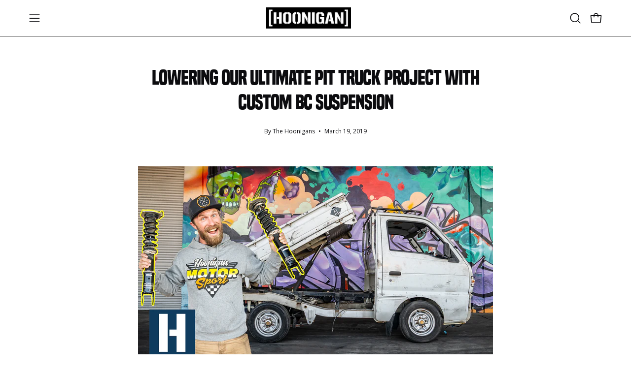

--- FILE ---
content_type: text/html; charset=utf-8
request_url: https://www.hoonigan.com/blogs/garage-garage-season-09/hmm-pc-gg-ep10-04
body_size: 41934
content:
<!doctype html>
<html class="no-touch page-loading" lang="en">
  <head><meta charset="utf-8">
<meta http-equiv="X-UA-Compatible" content="IE=edge">
<meta name="viewport" content="width=device-width, height=device-height, initial-scale=1.0, minimum-scale=1.0">
<link rel="canonical" href="https://www.hoonigan.com/blogs/garage-garage-season-09/hmm-pc-gg-ep10-04"><link rel="preconnect" href="https://fonts.shopifycdn.com" crossorigin><link rel="preload" as="font" href="//www.hoonigan.com/cdn/fonts/open_sans/opensans_n4.c32e4d4eca5273f6d4ee95ddf54b5bbb75fc9b61.woff2" type="font/woff2" crossorigin><link rel="preload" as="font" href="//www.hoonigan.com/cdn/fonts/roboto_mono/robotomono_n7.94ea13a641f607be3d334ec356dbe9710b93cb18.woff2" type="font/woff2" crossorigin><link rel="preload" as="image" href="//www.hoonigan.com/cdn/shop/t/123/assets/loading.svg?v=91665432863842511931761326381"><style data-shopify>

  html:not(.page-loading) .loading-overlay { opacity: 0; visibility: hidden; pointer-events: none; animation: fadeOut 1s ease; transition: visibility 0s linear 1s; }

  .loading-overlay { position: fixed; top: 0; left: 0; z-index: 99999; width: 100vw; height: 100vh; display: flex; align-items: center; justify-content: center; background: var(--overlay-bg, var(--COLOR-BLACK-WHITE)); }</style><style data-shopify>.loader__image__holder { position: absolute; top: 0; left: 0; width: 100%; height: 100%; font-size: 0; display: none; align-items: center; justify-content: center; animation: pulse-loading 2s infinite ease-in-out; }
    .loader__image__holder:has(.loader__image--fallback) { animation: none; }
    .loading-image .loader__image__holder { display: flex; }
    .loader__image { max-width: 150px; height: auto; object-fit: contain; }
    .loading-image .loader__image--fallback { width: 150px; height: 150px; max-width: 150px; mask: var(--loading-svg) center center/contain no-repeat; background: var(--overlay-bg-svg, var(--COLOR-WHITE-BLACK)); }</style><script>
    const loadingAppearance = "once";
    const loaded = sessionStorage.getItem('loaded');

    if (loadingAppearance === 'once') {
      if (loaded === null) {
        sessionStorage.setItem('loaded', true);
        document.documentElement.classList.add('loading-image');
      }
    } else {
      document.documentElement.classList.add('loading-image');
    }
  </script><link rel="shortcut icon" href="//www.hoonigan.com/cdn/shop/files/favicon_32x32.png?v=1613709666" type="image/png">
<title>Lowering Ultimate Pit Truck Project With Custom BC Suspension
  
  
   &ndash; Hoonigan</title><meta name="description" content="Discover how we lowered our ultimate pit truck project with custom BC Suspension in Garage Garage Season 09. Enhance performance and style today!">

<meta property="og:site_name" content="Hoonigan">
<meta property="og:url" content="https://www.hoonigan.com/blogs/garage-garage-season-09/hmm-pc-gg-ep10-04">
<meta property="og:title" content="Lowering Ultimate Pit Truck Project With Custom BC Suspension">
<meta property="og:type" content="article">
<meta property="og:description" content="Discover how we lowered our ultimate pit truck project with custom BC Suspension in Garage Garage Season 09. Enhance performance and style today!"><meta property="og:image" content="http://www.hoonigan.com/cdn/shop/articles/GG-Kei-EP10-06.jpg?v=1552966150">
  <meta property="og:image:secure_url" content="https://www.hoonigan.com/cdn/shop/articles/GG-Kei-EP10-06.jpg?v=1552966150">
  <meta property="og:image:width" content="1920">
  <meta property="og:image:height" content="1080"><meta name="twitter:card" content="summary_large_image">
<meta name="twitter:title" content="Lowering Ultimate Pit Truck Project With Custom BC Suspension">
<meta name="twitter:description" content="Discover how we lowered our ultimate pit truck project with custom BC Suspension in Garage Garage Season 09. Enhance performance and style today!"><style data-shopify>@font-face {
  font-family: "Roboto Mono";
  font-weight: 700;
  font-style: normal;
  font-display: swap;
  src: url("//www.hoonigan.com/cdn/fonts/roboto_mono/robotomono_n7.94ea13a641f607be3d334ec356dbe9710b93cb18.woff2") format("woff2"),
       url("//www.hoonigan.com/cdn/fonts/roboto_mono/robotomono_n7.4bd578ed36c8af9f034d1aa383e35172620e6500.woff") format("woff");
}

    @font-face {
  font-family: "Open Sans";
  font-weight: 400;
  font-style: normal;
  font-display: swap;
  src: url("//www.hoonigan.com/cdn/fonts/open_sans/opensans_n4.c32e4d4eca5273f6d4ee95ddf54b5bbb75fc9b61.woff2") format("woff2"),
       url("//www.hoonigan.com/cdn/fonts/open_sans/opensans_n4.5f3406f8d94162b37bfa232b486ac93ee892406d.woff") format("woff");
}

    @font-face {
  font-family: "Open Sans";
  font-weight: 400;
  font-style: normal;
  font-display: swap;
  src: url("//www.hoonigan.com/cdn/fonts/open_sans/opensans_n4.c32e4d4eca5273f6d4ee95ddf54b5bbb75fc9b61.woff2") format("woff2"),
       url("//www.hoonigan.com/cdn/fonts/open_sans/opensans_n4.5f3406f8d94162b37bfa232b486ac93ee892406d.woff") format("woff");
}

    @font-face {
  font-family: "Space Mono";
  font-weight: 700;
  font-style: normal;
  font-display: swap;
  src: url("//www.hoonigan.com/cdn/fonts/space_mono/spacemono_n7.508dbd51f810465f80674aa16b57dbed9d939476.woff2") format("woff2"),
       url("//www.hoonigan.com/cdn/fonts/space_mono/spacemono_n7.33dc758a163f8921951e545f3e66fea4986535cf.woff") format("woff");
}


    
      @font-face {
  font-family: "Roboto Mono";
  font-weight: 700;
  font-style: normal;
  font-display: swap;
  src: url("//www.hoonigan.com/cdn/fonts/roboto_mono/robotomono_n7.94ea13a641f607be3d334ec356dbe9710b93cb18.woff2") format("woff2"),
       url("//www.hoonigan.com/cdn/fonts/roboto_mono/robotomono_n7.4bd578ed36c8af9f034d1aa383e35172620e6500.woff") format("woff");
}

    

    
      @font-face {
  font-family: "Roboto Mono";
  font-weight: 400;
  font-style: normal;
  font-display: swap;
  src: url("//www.hoonigan.com/cdn/fonts/roboto_mono/robotomono_n4.9d1649e14a644ef48a2262609c784a79a5c2c87d.woff2") format("woff2"),
       url("//www.hoonigan.com/cdn/fonts/roboto_mono/robotomono_n4.1f5c294b54ad5b669e758778fae486a733405684.woff") format("woff");
}

    

    

    
      @font-face {
  font-family: "Open Sans";
  font-weight: 300;
  font-style: normal;
  font-display: swap;
  src: url("//www.hoonigan.com/cdn/fonts/open_sans/opensans_n3.b10466eda05a6b2d1ef0f6ba490dcecf7588dd78.woff2") format("woff2"),
       url("//www.hoonigan.com/cdn/fonts/open_sans/opensans_n3.056c4b5dddadba7018747bd50fdaa80430e21710.woff") format("woff");
}

    

    
      @font-face {
  font-family: "Open Sans";
  font-weight: 500;
  font-style: normal;
  font-display: swap;
  src: url("//www.hoonigan.com/cdn/fonts/open_sans/opensans_n5.500dcf21ddee5bc5855ad3a20394d3bc363c217c.woff2") format("woff2"),
       url("//www.hoonigan.com/cdn/fonts/open_sans/opensans_n5.af1a06d824dccfb4d400ba874ef19176651ec834.woff") format("woff");
}

    

    
      @font-face {
  font-family: "Open Sans";
  font-weight: 400;
  font-style: italic;
  font-display: swap;
  src: url("//www.hoonigan.com/cdn/fonts/open_sans/opensans_i4.6f1d45f7a46916cc95c694aab32ecbf7509cbf33.woff2") format("woff2"),
       url("//www.hoonigan.com/cdn/fonts/open_sans/opensans_i4.4efaa52d5a57aa9a57c1556cc2b7465d18839daa.woff") format("woff");
}

    

    
      @font-face {
  font-family: "Open Sans";
  font-weight: 700;
  font-style: italic;
  font-display: swap;
  src: url("//www.hoonigan.com/cdn/fonts/open_sans/opensans_i7.916ced2e2ce15f7fcd95d196601a15e7b89ee9a4.woff2") format("woff2"),
       url("//www.hoonigan.com/cdn/fonts/open_sans/opensans_i7.99a9cff8c86ea65461de497ade3d515a98f8b32a.woff") format("woff");
}

    

    
      @font-face {
  font-family: "Open Sans";
  font-weight: 500;
  font-style: normal;
  font-display: swap;
  src: url("//www.hoonigan.com/cdn/fonts/open_sans/opensans_n5.500dcf21ddee5bc5855ad3a20394d3bc363c217c.woff2") format("woff2"),
       url("//www.hoonigan.com/cdn/fonts/open_sans/opensans_n5.af1a06d824dccfb4d400ba874ef19176651ec834.woff") format("woff");
}

    

    

    
      :root,
      .color-scheme-1 {--COLOR-BODY-BG-OPPOSITE-ALPHA-25: rgba(0, 0, 0, 0.25);
        --COLOR-PRIMARY-OPPOSITE: #ffffff;
        --COLOR-PRIMARY-LIGHTEN-DARKEN-ALPHA-20: rgba(240, 31, 65, 0.2);
        --COLOR-PRIMARY-LIGHTEN-DARKEN-ALPHA-30: rgba(240, 31, 65, 0.3);

        --PRIMARY-BUTTONS-COLOR-BG: #ce0e2d;
        --PRIMARY-BUTTONS-COLOR-TEXT: #ffffff;
        --PRIMARY-BUTTONS-COLOR-TEXT-ALPHA-10: rgba(255, 255, 255, 0.1);
        --PRIMARY-BUTTONS-COLOR-BORDER: #ce0e2d;
        --PRIMARY-BUTTONS-COLOR-HOVER: rgba(255, 255, 255, 0.2);

        --PRIMARY-BUTTONS-COLOR-LIGHTEN-DARKEN: #f01f41;

        --PRIMARY-BUTTONS-COLOR-ALPHA-05: rgba(206, 14, 45, 0.05);
        --PRIMARY-BUTTONS-COLOR-ALPHA-10: rgba(206, 14, 45, 0.1);
        --PRIMARY-BUTTONS-COLOR-ALPHA-50: rgba(206, 14, 45, 0.5);--COLOR-SECONDARY-OPPOSITE: #000000;
        --COLOR-SECONDARY-OPPOSITE-ALPHA-20: rgba(0, 0, 0, 0.2);
        --COLOR-SECONDARY-LIGHTEN-DARKEN-ALPHA-20: rgba(185, 185, 185, 0.2);
        --COLOR-SECONDARY-LIGHTEN-DARKEN-ALPHA-30: rgba(185, 185, 185, 0.3);

        --SECONDARY-BUTTONS-COLOR-BG: #d3d3d3;
        --SECONDARY-BUTTONS-COLOR-TEXT: #000000;
        --SECONDARY-BUTTONS-COLOR-TEXT-ALPHA-10: rgba(0, 0, 0, 0.1);
        --SECONDARY-BUTTONS-COLOR-BORDER: #d3d3d3;

        --SECONDARY-BUTTONS-COLOR-ALPHA-05: rgba(211, 211, 211, 0.05);
        --SECONDARY-BUTTONS-COLOR-ALPHA-10: rgba(211, 211, 211, 0.1);
        --SECONDARY-BUTTONS-COLOR-ALPHA-50: rgba(211, 211, 211, 0.5);--OUTLINE-BUTTONS-PRIMARY-BG: transparent;
        --OUTLINE-BUTTONS-PRIMARY-TEXT: #ce0e2d;
        --OUTLINE-BUTTONS-PRIMARY-TEXT-ALPHA-10: rgba(206, 14, 45, 0.1);
        --OUTLINE-BUTTONS-PRIMARY-BORDER: #ce0e2d;
        --OUTLINE-BUTTONS-PRIMARY-BG-HOVER: rgba(240, 31, 65, 0.2);

        --OUTLINE-BUTTONS-SECONDARY-BG: transparent;
        --OUTLINE-BUTTONS-SECONDARY-TEXT: #d3d3d3;
        --OUTLINE-BUTTONS-SECONDARY-TEXT-ALPHA-10: rgba(211, 211, 211, 0.1);
        --OUTLINE-BUTTONS-SECONDARY-BORDER: #d3d3d3;
        --OUTLINE-BUTTONS-SECONDARY-BG-HOVER: rgba(185, 185, 185, 0.2);

        --OUTLINE-BUTTONS-WHITE-BG: transparent;
        --OUTLINE-BUTTONS-WHITE-TEXT: #ffffff;
        --OUTLINE-BUTTONS-WHITE-TEXT-ALPHA-10: rgba(255, 255, 255, 0.1);
        --OUTLINE-BUTTONS-WHITE-BORDER: #ffffff;

        --OUTLINE-BUTTONS-BLACK-BG: transparent;
        --OUTLINE-BUTTONS-BLACK-TEXT: #000000;
        --OUTLINE-BUTTONS-BLACK-TEXT-ALPHA-10: rgba(0, 0, 0, 0.1);
        --OUTLINE-BUTTONS-BLACK-BORDER: #000000;--OUTLINE-SOLID-BUTTONS-PRIMARY-BG: #ce0e2d;
        --OUTLINE-SOLID-BUTTONS-PRIMARY-TEXT: #ffffff;
        --OUTLINE-SOLID-BUTTONS-PRIMARY-TEXT-ALPHA-10: rgba(255, 255, 255, 0.1);
        --OUTLINE-SOLID-BUTTONS-PRIMARY-BORDER: #ffffff;
        --OUTLINE-SOLID-BUTTONS-PRIMARY-BG-HOVER: rgba(255, 255, 255, 0.2);

        --OUTLINE-SOLID-BUTTONS-SECONDARY-BG: #d3d3d3;
        --OUTLINE-SOLID-BUTTONS-SECONDARY-TEXT: #000000;
        --OUTLINE-SOLID-BUTTONS-SECONDARY-TEXT-ALPHA-10: rgba(0, 0, 0, 0.1);
        --OUTLINE-SOLID-BUTTONS-SECONDARY-BORDER: #000000;
        --OUTLINE-SOLID-BUTTONS-SECONDARY-BG-HOVER: rgba(0, 0, 0, 0.2);

        --OUTLINE-SOLID-BUTTONS-WHITE-BG: #ffffff;
        --OUTLINE-SOLID-BUTTONS-WHITE-TEXT: #000000;
        --OUTLINE-SOLID-BUTTONS-WHITE-TEXT-ALPHA-10: rgba(0, 0, 0, 0.1);
        --OUTLINE-SOLID-BUTTONS-WHITE-BORDER: #000000;

        --OUTLINE-SOLID-BUTTONS-BLACK-BG: #000000;
        --OUTLINE-SOLID-BUTTONS-BLACK-TEXT: #ffffff;
        --OUTLINE-SOLID-BUTTONS-BLACK-TEXT-ALPHA-10: rgba(255, 255, 255, 0.1);
        --OUTLINE-SOLID-BUTTONS-BLACK-BORDER: #ffffff;--COLOR-HEADING: #0c0c0f;
        --COLOR-TEXT: #0c0c0f;
        --COLOR-TEXT-DARKEN: #000000;
        --COLOR-TEXT-LIGHTEN: #393948;
        --COLOR-TEXT-ALPHA-5: rgba(12, 12, 15, 0.05);
        --COLOR-TEXT-ALPHA-8: rgba(12, 12, 15, 0.08);
        --COLOR-TEXT-ALPHA-10: rgba(12, 12, 15, 0.1);
        --COLOR-TEXT-ALPHA-15: rgba(12, 12, 15, 0.15);
        --COLOR-TEXT-ALPHA-20: rgba(12, 12, 15, 0.2);
        --COLOR-TEXT-ALPHA-25: rgba(12, 12, 15, 0.25);
        --COLOR-TEXT-ALPHA-50: rgba(12, 12, 15, 0.5);
        --COLOR-TEXT-ALPHA-60: rgba(12, 12, 15, 0.6);
        --COLOR-TEXT-ALPHA-85: rgba(12, 12, 15, 0.85);

        --COLOR-BG-RGB: 255, 255, 255;
        --COLOR-BG-GRADIENT: #ffffff;
        --COLOR-BG: #ffffff;
        --COLOR-BG-ALPHA-25: rgba(255, 255, 255, 0.25);
        --COLOR-BG-ALPHA-35: rgba(255, 255, 255, 0.35);
        --COLOR-BG-ALPHA-60: rgba(255, 255, 255, 0.6);
        --COLOR-BG-ALPHA-65: rgba(255, 255, 255, 0.65);
        --COLOR-BG-ALPHA-85: rgba(255, 255, 255, 0.85);
        --COLOR-BG-DARKEN: #e6e6e6;
        --COLOR-BG-LIGHTEN-DARKEN: #e6e6e6;
        --COLOR-BG-LIGHTEN-DARKEN-SHIMMER-BG: #fafafa;
        --COLOR-BG-LIGHTEN-DARKEN-SHIMMER-EFFECT: #f5f5f5;
        --COLOR-BG-LIGHTEN-DARKEN-SHIMMER-ENHANCEMENT: #000000;
        --COLOR-BG-LIGHTEN-DARKEN-FOREGROUND: #f7f7f7;
        --COLOR-BG-LIGHTEN-DARKEN-HIGHLIGHT: #d9d9d9;
        --COLOR-BG-LIGHTEN-DARKEN-SEARCH-LOADER: #cccccc;
        --COLOR-BG-LIGHTEN-DARKEN-SEARCH-LOADER-LINE: #e6e6e6;
        --COLOR-BG-LIGHTEN-DARKEN-2: #cdcdcd;
        --COLOR-BG-LIGHTEN-DARKEN-3: #c0c0c0;
        --COLOR-BG-LIGHTEN-DARKEN-4: #b3b3b3;
        --COLOR-BG-LIGHTEN-DARKEN-5: #a6a6a6;
        --COLOR-BG-LIGHTEN-DARKEN-6: #9a9a9a;
        --COLOR-BG-LIGHTEN-DARKEN-CONTRAST: #b3b3b3;
        --COLOR-BG-LIGHTEN-DARKEN-CONTRAST-2: #a6a6a6;
        --COLOR-BG-LIGHTEN-DARKEN-CONTRAST-3: #999999;
        --COLOR-BG-LIGHTEN-DARKEN-CONTRAST-4: #8c8c8c;
        --COLOR-BG-LIGHTEN-DARKEN-CONTRAST-5: #808080;
        --COLOR-BG-LIGHTEN-DARKEN-CONTRAST-6: #737373;

        --COLOR-INPUT-BG: #ffffff;

        --COLOR-ACCENT: #585858;
        --COLOR-ACCENT-TEXT: #fff;
        --COLOR-ACCENT-OPPOSITE: #ffffff;
        --COLOR-ACCENT-MIX-ALPHA: rgba(44, 44, 44, 0.1);

        --COLOR-BORDER: #d3d3d3;
        --COLOR-BORDER-ALPHA-15: rgba(211, 211, 211, 0.15);
        --COLOR-BORDER-ALPHA-30: rgba(211, 211, 211, 0.3);
        --COLOR-BORDER-ALPHA-50: rgba(211, 211, 211, 0.5);
        --COLOR-BORDER-ALPHA-65: rgba(211, 211, 211, 0.65);
        --COLOR-BORDER-LIGHTEN-DARKEN: #868686;
        --COLOR-BORDER-HAIRLINE: #f7f7f7;
        --COLOR-LINK: #000000;
        --COLOR-BG-OVERLAY: rgba(0, 0, 0, 0.15);--COLOR-QUICK-ADD-BG: #ffffff;
        --COLOR-QUICK-ADD-TEXT: #000000;--COLOR-UPSELLS-BG: #f5f5f5;
        --COLOR-UPSELLS-TEXT: #0b0b0b;
        --COLOR-UPSELLS-TEXT-LIGHTEN: #3e3e3e;
        --COLOR-UPSELLS-DISABLED-GREY-DARKEN: rgba(11, 11, 11, 0.45);
        --UPSELLS-HEIGHT: 130px;
        --UPSELLS-IMAGE-WIDTH: 30%;

        --COLOR-DISABLED-GREY: rgba(12, 12, 15, 0.05);
        --COLOR-DISABLED-GREY-DARKEN: rgba(12, 12, 15, 0.45);

        /* Dynamic color variables */
        --bg: var(--COLOR-BG-GRADIENT, var(--COLOR-BG));
        --text: var(--COLOR-TEXT);
        --heading: var(--COLOR-HEADING);
        --accent: var(--COLOR-ACCENT);
        --border: var(--COLOR-BORDER);
        --bg-alpha-25: var(--COLOR-BG-ALPHA-25);
        --bg-alpha-35: var(--COLOR-BG-ALPHA-35);
        --bg-alpha-60: var(--COLOR-BG-ALPHA-60);
        --bg-darken: var(--COLOR-BG-DARKEN);
        --bg-lighten-darken: var(--COLOR-BG-LIGHTEN-DARKEN);
        --bg-lighten-darken-shimmer-bg: var(--COLOR-BG-LIGHTEN-DARKEN-SHIMMER-BG);
        --bg-lighten-darken-shimmer-effect: var(--COLOR-BG-LIGHTEN-DARKEN-SHIMMER-EFFECT);
        --bg-lighten-darken-shimmer-enhancement: var(--COLOR-BG-LIGHTEN-DARKEN-SHIMMER-ENHANCEMENT);
        --bg-lighten-darken-foreground: var(--COLOR-BG-LIGHTEN-DARKEN-FOREGROUND);
        --bg-lighten-darken-highlight: var(--COLOR-BG-LIGHTEN-DARKEN-HIGHLIGHT);
        --bg-lighten-darken-search-loader: var(--COLOR-BG-LIGHTEN-DARKEN-SEARCH-LOADER);
        --bg-lighten-darken-search-loader-line: var(--COLOR-BG-LIGHTEN-DARKEN-SEARCH-LOADER-LINE);
        --bg-lighten-darken-contrast: var(--COLOR-BG-LIGHTEN-DARKEN-CONTRAST);
        --overlay: #0000004d;
        --bg-overlay: rgba(255, 255, 255, 0.5);
        --link: var(--COLOR-LINK);
        --text-darken: var(--COLOR-TEXT-DARKEN);
        --text-lighten: var(--COLOR-TEXT-LIGHTEN);
        --text-alpha-5: var(--COLOR-TEXT-ALPHA-5);
        --text-alpha-8: var(--COLOR-TEXT-ALPHA-8);
        --text-alpha-10: var(--COLOR-TEXT-ALPHA-10);
        --text-alpha-15: var(--COLOR-TEXT-ALPHA-15);
        --text-alpha-25: var(--COLOR-TEXT-ALPHA-25);
        --text-alpha-50: var(--COLOR-TEXT-ALPHA-50);
        --text-alpha-60: var(--COLOR-TEXT-ALPHA-60);
        --text-alpha-85: var(--COLOR-TEXT-ALPHA-85);
        --accent-text: var(--COLOR-ACCENT-TEXT);
        --sale-bg: var(--COLOR-SALE-BG);
        --sale-text: var(--COLOR-SALE-TEXT);
        --custom-bg: var(--COLOR-CUSTOM-BG);
        --custom-text: var(--COLOR-CUSTOM-TEXT);
        --sold-bg: var(--COLOR-SOLD-BG);
        --sold-text: var(--COLOR-SOLD-TEXT);
        --saving-bg: var(--COLOR-SAVING-BG);
        --saving-text: var(--COLOR-SAVING-TEXT);
        --input-bg: var(--COLOR-INPUT-BG);
        --border-alpha-15: var(--COLOR-BORDER-ALPHA-15);
        --border-alpha-30: var(--COLOR-BORDER-ALPHA-30);
        --border-alpha-50: var(--COLOR-BORDER-ALPHA-50);
        --border-alpha-65: var(--COLOR-BORDER-ALPHA-65);
        --border-lighten-darken: var(--COLOR-BORDER-LIGHTEN-DARKEN);
        --hairline: var(--COLOR-BORDER-HAIRLINE);
        --error: var(--COLOR-ERROR);
        --error-bg: var(--COLOR-ERROR-BG);
        --success: var(--COLOR-SUCCESS);
        --success-bg: var(--COLOR-SUCCESS-BG);
        --disabled-grey: var(--COLOR-DISABLED-GREY);
        --disabled-grey-darken: var(--COLOR-DISABLED-GREY-DARKEN);
        --white: var(--COLOR-WHITE);
        --white-darken: var(--COLOR-WHITE-DARKEN);
        --white-alpha-10: var(--COLOR-WHITE-ALPHA-10);
        --white-alpha-20: var(--COLOR-WHITE-ALPHA-20);
        --white-alpha-25: var(--COLOR-WHITE-ALPHA-25);
        --white-alpha-50: var(--COLOR-WHITE-ALPHA-50);
        --white-alpha-60: var(--COLOR-WHITE-ALPHA-60);
        --black: var(--COLOR-BLACK);
        --black-lighten: var(--COLOR-BLACK-LIGHTEN);
        --black-alpha-05: var(--COLOR-BLACK-ALPHA-05);
        --black-alpha-10: var(--COLOR-BLACK-ALPHA-10);
        --black-alpha-20: var(--COLOR-BLACK-ALPHA-20);
        --black-alpha-25: var(--COLOR-BLACK-ALPHA-25);
        --black-alpha-50: var(--COLOR-BLACK-ALPHA-50);
        --black-alpha-60: var(--COLOR-BLACK-ALPHA-60);
        --upsells-bg: var(--COLOR-UPSELLS-BG);
        --upsells-text: var(--COLOR-UPSELLS-TEXT);
        --upsells-text-lighten: var(--COLOR-UPSELLS-TEXT-LIGHTEN);
        --upsells-disabled-grey-darken: var(--COLOR-UPSELLS-DISABLED-GREY-DARKEN);
      }
    
      
      .color-scheme-2 {--COLOR-BODY-BG-OPPOSITE-ALPHA-25: rgba(255, 255, 255, 0.25);
        --COLOR-PRIMARY-OPPOSITE: #ffffff;
        --COLOR-PRIMARY-LIGHTEN-DARKEN-ALPHA-20: rgba(240, 31, 65, 0.2);
        --COLOR-PRIMARY-LIGHTEN-DARKEN-ALPHA-30: rgba(240, 31, 65, 0.3);

        --PRIMARY-BUTTONS-COLOR-BG: #ce0e2d;
        --PRIMARY-BUTTONS-COLOR-TEXT: #ffffff;
        --PRIMARY-BUTTONS-COLOR-TEXT-ALPHA-10: rgba(255, 255, 255, 0.1);
        --PRIMARY-BUTTONS-COLOR-BORDER: #ce0e2d;
        --PRIMARY-BUTTONS-COLOR-HOVER: rgba(255, 255, 255, 0.2);

        --PRIMARY-BUTTONS-COLOR-LIGHTEN-DARKEN: #f01f41;

        --PRIMARY-BUTTONS-COLOR-ALPHA-05: rgba(206, 14, 45, 0.05);
        --PRIMARY-BUTTONS-COLOR-ALPHA-10: rgba(206, 14, 45, 0.1);
        --PRIMARY-BUTTONS-COLOR-ALPHA-50: rgba(206, 14, 45, 0.5);--COLOR-SECONDARY-OPPOSITE: #ffffff;
        --COLOR-SECONDARY-OPPOSITE-ALPHA-20: rgba(255, 255, 255, 0.2);
        --COLOR-SECONDARY-LIGHTEN-DARKEN-ALPHA-20: rgba(123, 126, 131, 0.2);
        --COLOR-SECONDARY-LIGHTEN-DARKEN-ALPHA-30: rgba(123, 126, 131, 0.3);

        --SECONDARY-BUTTONS-COLOR-BG: #626569;
        --SECONDARY-BUTTONS-COLOR-TEXT: #ffffff;
        --SECONDARY-BUTTONS-COLOR-TEXT-ALPHA-10: rgba(255, 255, 255, 0.1);
        --SECONDARY-BUTTONS-COLOR-BORDER: #626569;

        --SECONDARY-BUTTONS-COLOR-ALPHA-05: rgba(98, 101, 105, 0.05);
        --SECONDARY-BUTTONS-COLOR-ALPHA-10: rgba(98, 101, 105, 0.1);
        --SECONDARY-BUTTONS-COLOR-ALPHA-50: rgba(98, 101, 105, 0.5);--OUTLINE-BUTTONS-PRIMARY-BG: transparent;
        --OUTLINE-BUTTONS-PRIMARY-TEXT: #ce0e2d;
        --OUTLINE-BUTTONS-PRIMARY-TEXT-ALPHA-10: rgba(206, 14, 45, 0.1);
        --OUTLINE-BUTTONS-PRIMARY-BORDER: #ce0e2d;
        --OUTLINE-BUTTONS-PRIMARY-BG-HOVER: rgba(240, 31, 65, 0.2);

        --OUTLINE-BUTTONS-SECONDARY-BG: transparent;
        --OUTLINE-BUTTONS-SECONDARY-TEXT: #626569;
        --OUTLINE-BUTTONS-SECONDARY-TEXT-ALPHA-10: rgba(98, 101, 105, 0.1);
        --OUTLINE-BUTTONS-SECONDARY-BORDER: #626569;
        --OUTLINE-BUTTONS-SECONDARY-BG-HOVER: rgba(123, 126, 131, 0.2);

        --OUTLINE-BUTTONS-WHITE-BG: transparent;
        --OUTLINE-BUTTONS-WHITE-TEXT: #ffffff;
        --OUTLINE-BUTTONS-WHITE-TEXT-ALPHA-10: rgba(255, 255, 255, 0.1);
        --OUTLINE-BUTTONS-WHITE-BORDER: #ffffff;

        --OUTLINE-BUTTONS-BLACK-BG: transparent;
        --OUTLINE-BUTTONS-BLACK-TEXT: #000000;
        --OUTLINE-BUTTONS-BLACK-TEXT-ALPHA-10: rgba(0, 0, 0, 0.1);
        --OUTLINE-BUTTONS-BLACK-BORDER: #000000;--OUTLINE-SOLID-BUTTONS-PRIMARY-BG: #ce0e2d;
        --OUTLINE-SOLID-BUTTONS-PRIMARY-TEXT: #ffffff;
        --OUTLINE-SOLID-BUTTONS-PRIMARY-TEXT-ALPHA-10: rgba(255, 255, 255, 0.1);
        --OUTLINE-SOLID-BUTTONS-PRIMARY-BORDER: #ffffff;
        --OUTLINE-SOLID-BUTTONS-PRIMARY-BG-HOVER: rgba(255, 255, 255, 0.2);

        --OUTLINE-SOLID-BUTTONS-SECONDARY-BG: #626569;
        --OUTLINE-SOLID-BUTTONS-SECONDARY-TEXT: #ffffff;
        --OUTLINE-SOLID-BUTTONS-SECONDARY-TEXT-ALPHA-10: rgba(255, 255, 255, 0.1);
        --OUTLINE-SOLID-BUTTONS-SECONDARY-BORDER: #ffffff;
        --OUTLINE-SOLID-BUTTONS-SECONDARY-BG-HOVER: rgba(255, 255, 255, 0.2);

        --OUTLINE-SOLID-BUTTONS-WHITE-BG: #ffffff;
        --OUTLINE-SOLID-BUTTONS-WHITE-TEXT: #000000;
        --OUTLINE-SOLID-BUTTONS-WHITE-TEXT-ALPHA-10: rgba(0, 0, 0, 0.1);
        --OUTLINE-SOLID-BUTTONS-WHITE-BORDER: #000000;

        --OUTLINE-SOLID-BUTTONS-BLACK-BG: #000000;
        --OUTLINE-SOLID-BUTTONS-BLACK-TEXT: #ffffff;
        --OUTLINE-SOLID-BUTTONS-BLACK-TEXT-ALPHA-10: rgba(255, 255, 255, 0.1);
        --OUTLINE-SOLID-BUTTONS-BLACK-BORDER: #ffffff;--COLOR-HEADING: #ffffff;
        --COLOR-TEXT: #ffffff;
        --COLOR-TEXT-DARKEN: #cccccc;
        --COLOR-TEXT-LIGHTEN: #ffffff;
        --COLOR-TEXT-ALPHA-5: rgba(255, 255, 255, 0.05);
        --COLOR-TEXT-ALPHA-8: rgba(255, 255, 255, 0.08);
        --COLOR-TEXT-ALPHA-10: rgba(255, 255, 255, 0.1);
        --COLOR-TEXT-ALPHA-15: rgba(255, 255, 255, 0.15);
        --COLOR-TEXT-ALPHA-20: rgba(255, 255, 255, 0.2);
        --COLOR-TEXT-ALPHA-25: rgba(255, 255, 255, 0.25);
        --COLOR-TEXT-ALPHA-50: rgba(255, 255, 255, 0.5);
        --COLOR-TEXT-ALPHA-60: rgba(255, 255, 255, 0.6);
        --COLOR-TEXT-ALPHA-85: rgba(255, 255, 255, 0.85);

        --COLOR-BG-RGB: 0, 0, 0;
        --COLOR-BG-GRADIENT: #000000;
        --COLOR-BG: #000000;
        --COLOR-BG-ALPHA-25: rgba(0, 0, 0, 0.25);
        --COLOR-BG-ALPHA-35: rgba(0, 0, 0, 0.35);
        --COLOR-BG-ALPHA-60: rgba(0, 0, 0, 0.6);
        --COLOR-BG-ALPHA-65: rgba(0, 0, 0, 0.65);
        --COLOR-BG-ALPHA-85: rgba(0, 0, 0, 0.85);
        --COLOR-BG-DARKEN: #000000;
        --COLOR-BG-LIGHTEN-DARKEN: #1a1a1a;
        --COLOR-BG-LIGHTEN-DARKEN-SHIMMER-BG: #0d0d0d;
        --COLOR-BG-LIGHTEN-DARKEN-SHIMMER-EFFECT: #121212;
        --COLOR-BG-LIGHTEN-DARKEN-SHIMMER-ENHANCEMENT: #ffffff;
        --COLOR-BG-LIGHTEN-DARKEN-FOREGROUND: #1a1a1a;
        --COLOR-BG-LIGHTEN-DARKEN-HIGHLIGHT: #262626;
        --COLOR-BG-LIGHTEN-DARKEN-SEARCH-LOADER: #333333;
        --COLOR-BG-LIGHTEN-DARKEN-SEARCH-LOADER-LINE: #1a1a1a;
        --COLOR-BG-LIGHTEN-DARKEN-2: #000000;
        --COLOR-BG-LIGHTEN-DARKEN-3: #000000;
        --COLOR-BG-LIGHTEN-DARKEN-4: #000000;
        --COLOR-BG-LIGHTEN-DARKEN-5: #000000;
        --COLOR-BG-LIGHTEN-DARKEN-6: #000000;
        --COLOR-BG-LIGHTEN-DARKEN-CONTRAST: #4d4d4d;
        --COLOR-BG-LIGHTEN-DARKEN-CONTRAST-2: #595959;
        --COLOR-BG-LIGHTEN-DARKEN-CONTRAST-3: #666666;
        --COLOR-BG-LIGHTEN-DARKEN-CONTRAST-4: #737373;
        --COLOR-BG-LIGHTEN-DARKEN-CONTRAST-5: #808080;
        --COLOR-BG-LIGHTEN-DARKEN-CONTRAST-6: #8c8c8c;

        --COLOR-INPUT-BG: #000000;

        --COLOR-ACCENT: #f4f4f4;
        --COLOR-ACCENT-TEXT: #000;
        --COLOR-ACCENT-OPPOSITE: #000000;
        --COLOR-ACCENT-MIX-ALPHA: rgba(250, 250, 250, 0.25);

        --COLOR-BORDER: #f4f4f4;
        --COLOR-BORDER-ALPHA-15: rgba(244, 244, 244, 0.15);
        --COLOR-BORDER-ALPHA-30: rgba(244, 244, 244, 0.3);
        --COLOR-BORDER-ALPHA-50: rgba(244, 244, 244, 0.5);
        --COLOR-BORDER-ALPHA-65: rgba(244, 244, 244, 0.65);
        --COLOR-BORDER-LIGHTEN-DARKEN: #a8a8a8;
        --COLOR-BORDER-HAIRLINE: #000000;
        --COLOR-LINK: #000000;
        --COLOR-BG-OVERLAY: rgba(0, 0, 0, 0.15);--COLOR-QUICK-ADD-BG: #ffffff;
        --COLOR-QUICK-ADD-TEXT: #000000;--COLOR-UPSELLS-BG: #000000;
        --COLOR-UPSELLS-TEXT: #ffffff;
        --COLOR-UPSELLS-TEXT-LIGHTEN: #ffffff;
        --COLOR-UPSELLS-DISABLED-GREY-DARKEN: rgba(255, 255, 255, 0.45);
        --UPSELLS-HEIGHT: 130px;
        --UPSELLS-IMAGE-WIDTH: 30%;

        --COLOR-DISABLED-GREY: rgba(255, 255, 255, 0.05);
        --COLOR-DISABLED-GREY-DARKEN: rgba(255, 255, 255, 0.45);

        /* Dynamic color variables */
        --bg: var(--COLOR-BG-GRADIENT, var(--COLOR-BG));
        --text: var(--COLOR-TEXT);
        --heading: var(--COLOR-HEADING);
        --accent: var(--COLOR-ACCENT);
        --border: var(--COLOR-BORDER);
        --bg-alpha-25: var(--COLOR-BG-ALPHA-25);
        --bg-alpha-35: var(--COLOR-BG-ALPHA-35);
        --bg-alpha-60: var(--COLOR-BG-ALPHA-60);
        --bg-darken: var(--COLOR-BG-DARKEN);
        --bg-lighten-darken: var(--COLOR-BG-LIGHTEN-DARKEN);
        --bg-lighten-darken-shimmer-bg: var(--COLOR-BG-LIGHTEN-DARKEN-SHIMMER-BG);
        --bg-lighten-darken-shimmer-effect: var(--COLOR-BG-LIGHTEN-DARKEN-SHIMMER-EFFECT);
        --bg-lighten-darken-shimmer-enhancement: var(--COLOR-BG-LIGHTEN-DARKEN-SHIMMER-ENHANCEMENT);
        --bg-lighten-darken-foreground: var(--COLOR-BG-LIGHTEN-DARKEN-FOREGROUND);
        --bg-lighten-darken-highlight: var(--COLOR-BG-LIGHTEN-DARKEN-HIGHLIGHT);
        --bg-lighten-darken-search-loader: var(--COLOR-BG-LIGHTEN-DARKEN-SEARCH-LOADER);
        --bg-lighten-darken-search-loader-line: var(--COLOR-BG-LIGHTEN-DARKEN-SEARCH-LOADER-LINE);
        --bg-lighten-darken-contrast: var(--COLOR-BG-LIGHTEN-DARKEN-CONTRAST);
        --overlay: #0000004d;
        --bg-overlay: rgba(0, 0, 0, 0.5);
        --link: var(--COLOR-LINK);
        --text-darken: var(--COLOR-TEXT-DARKEN);
        --text-lighten: var(--COLOR-TEXT-LIGHTEN);
        --text-alpha-5: var(--COLOR-TEXT-ALPHA-5);
        --text-alpha-8: var(--COLOR-TEXT-ALPHA-8);
        --text-alpha-10: var(--COLOR-TEXT-ALPHA-10);
        --text-alpha-15: var(--COLOR-TEXT-ALPHA-15);
        --text-alpha-25: var(--COLOR-TEXT-ALPHA-25);
        --text-alpha-50: var(--COLOR-TEXT-ALPHA-50);
        --text-alpha-60: var(--COLOR-TEXT-ALPHA-60);
        --text-alpha-85: var(--COLOR-TEXT-ALPHA-85);
        --accent-text: var(--COLOR-ACCENT-TEXT);
        --sale-bg: var(--COLOR-SALE-BG);
        --sale-text: var(--COLOR-SALE-TEXT);
        --custom-bg: var(--COLOR-CUSTOM-BG);
        --custom-text: var(--COLOR-CUSTOM-TEXT);
        --sold-bg: var(--COLOR-SOLD-BG);
        --sold-text: var(--COLOR-SOLD-TEXT);
        --saving-bg: var(--COLOR-SAVING-BG);
        --saving-text: var(--COLOR-SAVING-TEXT);
        --input-bg: var(--COLOR-INPUT-BG);
        --border-alpha-15: var(--COLOR-BORDER-ALPHA-15);
        --border-alpha-30: var(--COLOR-BORDER-ALPHA-30);
        --border-alpha-50: var(--COLOR-BORDER-ALPHA-50);
        --border-alpha-65: var(--COLOR-BORDER-ALPHA-65);
        --border-lighten-darken: var(--COLOR-BORDER-LIGHTEN-DARKEN);
        --hairline: var(--COLOR-BORDER-HAIRLINE);
        --error: var(--COLOR-ERROR);
        --error-bg: var(--COLOR-ERROR-BG);
        --success: var(--COLOR-SUCCESS);
        --success-bg: var(--COLOR-SUCCESS-BG);
        --disabled-grey: var(--COLOR-DISABLED-GREY);
        --disabled-grey-darken: var(--COLOR-DISABLED-GREY-DARKEN);
        --white: var(--COLOR-WHITE);
        --white-darken: var(--COLOR-WHITE-DARKEN);
        --white-alpha-10: var(--COLOR-WHITE-ALPHA-10);
        --white-alpha-20: var(--COLOR-WHITE-ALPHA-20);
        --white-alpha-25: var(--COLOR-WHITE-ALPHA-25);
        --white-alpha-50: var(--COLOR-WHITE-ALPHA-50);
        --white-alpha-60: var(--COLOR-WHITE-ALPHA-60);
        --black: var(--COLOR-BLACK);
        --black-lighten: var(--COLOR-BLACK-LIGHTEN);
        --black-alpha-05: var(--COLOR-BLACK-ALPHA-05);
        --black-alpha-10: var(--COLOR-BLACK-ALPHA-10);
        --black-alpha-20: var(--COLOR-BLACK-ALPHA-20);
        --black-alpha-25: var(--COLOR-BLACK-ALPHA-25);
        --black-alpha-50: var(--COLOR-BLACK-ALPHA-50);
        --black-alpha-60: var(--COLOR-BLACK-ALPHA-60);
        --upsells-bg: var(--COLOR-UPSELLS-BG);
        --upsells-text: var(--COLOR-UPSELLS-TEXT);
        --upsells-text-lighten: var(--COLOR-UPSELLS-TEXT-LIGHTEN);
        --upsells-disabled-grey-darken: var(--COLOR-UPSELLS-DISABLED-GREY-DARKEN);
      }
    
      
      .color-scheme-3 {--COLOR-BODY-BG-OPPOSITE-ALPHA-25: rgba(0, 0, 0, 0.25);
        --COLOR-PRIMARY-OPPOSITE: #000000;
        --COLOR-PRIMARY-LIGHTEN-DARKEN-ALPHA-20: rgba(185, 185, 185, 0.2);
        --COLOR-PRIMARY-LIGHTEN-DARKEN-ALPHA-30: rgba(185, 185, 185, 0.3);

        --PRIMARY-BUTTONS-COLOR-BG: #d3d3d3;
        --PRIMARY-BUTTONS-COLOR-TEXT: #000000;
        --PRIMARY-BUTTONS-COLOR-TEXT-ALPHA-10: rgba(0, 0, 0, 0.1);
        --PRIMARY-BUTTONS-COLOR-BORDER: #d3d3d3;
        --PRIMARY-BUTTONS-COLOR-HOVER: rgba(0, 0, 0, 0.2);

        --PRIMARY-BUTTONS-COLOR-LIGHTEN-DARKEN: #b9b9b9;

        --PRIMARY-BUTTONS-COLOR-ALPHA-05: rgba(211, 211, 211, 0.05);
        --PRIMARY-BUTTONS-COLOR-ALPHA-10: rgba(211, 211, 211, 0.1);
        --PRIMARY-BUTTONS-COLOR-ALPHA-50: rgba(211, 211, 211, 0.5);--COLOR-SECONDARY-OPPOSITE: #ffffff;
        --COLOR-SECONDARY-OPPOSITE-ALPHA-20: rgba(255, 255, 255, 0.2);
        --COLOR-SECONDARY-LIGHTEN-DARKEN-ALPHA-20: rgba(221, 97, 97, 0.2);
        --COLOR-SECONDARY-LIGHTEN-DARKEN-ALPHA-30: rgba(221, 97, 97, 0.3);

        --SECONDARY-BUTTONS-COLOR-BG: #d43737;
        --SECONDARY-BUTTONS-COLOR-TEXT: #ffffff;
        --SECONDARY-BUTTONS-COLOR-TEXT-ALPHA-10: rgba(255, 255, 255, 0.1);
        --SECONDARY-BUTTONS-COLOR-BORDER: #d43737;

        --SECONDARY-BUTTONS-COLOR-ALPHA-05: rgba(212, 55, 55, 0.05);
        --SECONDARY-BUTTONS-COLOR-ALPHA-10: rgba(212, 55, 55, 0.1);
        --SECONDARY-BUTTONS-COLOR-ALPHA-50: rgba(212, 55, 55, 0.5);--OUTLINE-BUTTONS-PRIMARY-BG: transparent;
        --OUTLINE-BUTTONS-PRIMARY-TEXT: #d3d3d3;
        --OUTLINE-BUTTONS-PRIMARY-TEXT-ALPHA-10: rgba(211, 211, 211, 0.1);
        --OUTLINE-BUTTONS-PRIMARY-BORDER: #d3d3d3;
        --OUTLINE-BUTTONS-PRIMARY-BG-HOVER: rgba(185, 185, 185, 0.2);

        --OUTLINE-BUTTONS-SECONDARY-BG: transparent;
        --OUTLINE-BUTTONS-SECONDARY-TEXT: #d43737;
        --OUTLINE-BUTTONS-SECONDARY-TEXT-ALPHA-10: rgba(212, 55, 55, 0.1);
        --OUTLINE-BUTTONS-SECONDARY-BORDER: #d43737;
        --OUTLINE-BUTTONS-SECONDARY-BG-HOVER: rgba(221, 97, 97, 0.2);

        --OUTLINE-BUTTONS-WHITE-BG: transparent;
        --OUTLINE-BUTTONS-WHITE-TEXT: #ffffff;
        --OUTLINE-BUTTONS-WHITE-TEXT-ALPHA-10: rgba(255, 255, 255, 0.1);
        --OUTLINE-BUTTONS-WHITE-BORDER: #ffffff;

        --OUTLINE-BUTTONS-BLACK-BG: transparent;
        --OUTLINE-BUTTONS-BLACK-TEXT: #000000;
        --OUTLINE-BUTTONS-BLACK-TEXT-ALPHA-10: rgba(0, 0, 0, 0.1);
        --OUTLINE-BUTTONS-BLACK-BORDER: #000000;--OUTLINE-SOLID-BUTTONS-PRIMARY-BG: #d3d3d3;
        --OUTLINE-SOLID-BUTTONS-PRIMARY-TEXT: #000000;
        --OUTLINE-SOLID-BUTTONS-PRIMARY-TEXT-ALPHA-10: rgba(0, 0, 0, 0.1);
        --OUTLINE-SOLID-BUTTONS-PRIMARY-BORDER: #000000;
        --OUTLINE-SOLID-BUTTONS-PRIMARY-BG-HOVER: rgba(0, 0, 0, 0.2);

        --OUTLINE-SOLID-BUTTONS-SECONDARY-BG: #d43737;
        --OUTLINE-SOLID-BUTTONS-SECONDARY-TEXT: #ffffff;
        --OUTLINE-SOLID-BUTTONS-SECONDARY-TEXT-ALPHA-10: rgba(255, 255, 255, 0.1);
        --OUTLINE-SOLID-BUTTONS-SECONDARY-BORDER: #ffffff;
        --OUTLINE-SOLID-BUTTONS-SECONDARY-BG-HOVER: rgba(255, 255, 255, 0.2);

        --OUTLINE-SOLID-BUTTONS-WHITE-BG: #ffffff;
        --OUTLINE-SOLID-BUTTONS-WHITE-TEXT: #000000;
        --OUTLINE-SOLID-BUTTONS-WHITE-TEXT-ALPHA-10: rgba(0, 0, 0, 0.1);
        --OUTLINE-SOLID-BUTTONS-WHITE-BORDER: #000000;

        --OUTLINE-SOLID-BUTTONS-BLACK-BG: #000000;
        --OUTLINE-SOLID-BUTTONS-BLACK-TEXT: #ffffff;
        --OUTLINE-SOLID-BUTTONS-BLACK-TEXT-ALPHA-10: rgba(255, 255, 255, 0.1);
        --OUTLINE-SOLID-BUTTONS-BLACK-BORDER: #ffffff;--COLOR-HEADING: #000000;
        --COLOR-TEXT: #ffffff;
        --COLOR-TEXT-DARKEN: #cccccc;
        --COLOR-TEXT-LIGHTEN: #ffffff;
        --COLOR-TEXT-ALPHA-5: rgba(255, 255, 255, 0.05);
        --COLOR-TEXT-ALPHA-8: rgba(255, 255, 255, 0.08);
        --COLOR-TEXT-ALPHA-10: rgba(255, 255, 255, 0.1);
        --COLOR-TEXT-ALPHA-15: rgba(255, 255, 255, 0.15);
        --COLOR-TEXT-ALPHA-20: rgba(255, 255, 255, 0.2);
        --COLOR-TEXT-ALPHA-25: rgba(255, 255, 255, 0.25);
        --COLOR-TEXT-ALPHA-50: rgba(255, 255, 255, 0.5);
        --COLOR-TEXT-ALPHA-60: rgba(255, 255, 255, 0.6);
        --COLOR-TEXT-ALPHA-85: rgba(255, 255, 255, 0.85);

        --COLOR-BG-RGB: 255, 255, 255;
        --COLOR-BG-GRADIENT: #ffffff;
        --COLOR-BG: #ffffff;
        --COLOR-BG-ALPHA-25: rgba(255, 255, 255, 0.25);
        --COLOR-BG-ALPHA-35: rgba(255, 255, 255, 0.35);
        --COLOR-BG-ALPHA-60: rgba(255, 255, 255, 0.6);
        --COLOR-BG-ALPHA-65: rgba(255, 255, 255, 0.65);
        --COLOR-BG-ALPHA-85: rgba(255, 255, 255, 0.85);
        --COLOR-BG-DARKEN: #e6e6e6;
        --COLOR-BG-LIGHTEN-DARKEN: #e6e6e6;
        --COLOR-BG-LIGHTEN-DARKEN-SHIMMER-BG: #fafafa;
        --COLOR-BG-LIGHTEN-DARKEN-SHIMMER-EFFECT: #f5f5f5;
        --COLOR-BG-LIGHTEN-DARKEN-SHIMMER-ENHANCEMENT: #000000;
        --COLOR-BG-LIGHTEN-DARKEN-FOREGROUND: #f7f7f7;
        --COLOR-BG-LIGHTEN-DARKEN-HIGHLIGHT: rgba(217, 217, 217, 0.15);
        --COLOR-BG-LIGHTEN-DARKEN-SEARCH-LOADER: #cccccc;
        --COLOR-BG-LIGHTEN-DARKEN-SEARCH-LOADER-LINE: #e6e6e6;
        --COLOR-BG-LIGHTEN-DARKEN-2: #cdcdcd;
        --COLOR-BG-LIGHTEN-DARKEN-3: #c0c0c0;
        --COLOR-BG-LIGHTEN-DARKEN-4: #b3b3b3;
        --COLOR-BG-LIGHTEN-DARKEN-5: #a6a6a6;
        --COLOR-BG-LIGHTEN-DARKEN-6: #9a9a9a;
        --COLOR-BG-LIGHTEN-DARKEN-CONTRAST: #b3b3b3;
        --COLOR-BG-LIGHTEN-DARKEN-CONTRAST-2: #a6a6a6;
        --COLOR-BG-LIGHTEN-DARKEN-CONTRAST-3: #999999;
        --COLOR-BG-LIGHTEN-DARKEN-CONTRAST-4: #8c8c8c;
        --COLOR-BG-LIGHTEN-DARKEN-CONTRAST-5: #808080;
        --COLOR-BG-LIGHTEN-DARKEN-CONTRAST-6: #737373;

        --COLOR-INPUT-BG: #ffffff;

        --COLOR-ACCENT: #d43737;
        --COLOR-ACCENT-TEXT: #fff;
        --COLOR-ACCENT-OPPOSITE: #ffffff;
        --COLOR-ACCENT-MIX-ALPHA: rgba(106, 28, 28, 0.1);

        --COLOR-BORDER: #585858;
        --COLOR-BORDER-ALPHA-15: rgba(88, 88, 88, 0.15);
        --COLOR-BORDER-ALPHA-30: rgba(88, 88, 88, 0.3);
        --COLOR-BORDER-ALPHA-50: rgba(88, 88, 88, 0.5);
        --COLOR-BORDER-ALPHA-65: rgba(88, 88, 88, 0.65);
        --COLOR-BORDER-LIGHTEN-DARKEN: #a4a4a4;
        --COLOR-BORDER-HAIRLINE: #f7f7f7;
        --COLOR-LINK: #000000;
        --COLOR-BG-OVERLAY: rgba(255, 255, 255, 0.15);--COLOR-QUICK-ADD-BG: #ffffff;
        --COLOR-QUICK-ADD-TEXT: #000000;--COLOR-UPSELLS-BG: #ffffff;
        --COLOR-UPSELLS-TEXT: #000000;
        --COLOR-UPSELLS-TEXT-LIGHTEN: #333333;
        --COLOR-UPSELLS-DISABLED-GREY-DARKEN: rgba(0, 0, 0, 0.45);
        --UPSELLS-HEIGHT: 130px;
        --UPSELLS-IMAGE-WIDTH: 30%;

        --COLOR-DISABLED-GREY: rgba(255, 255, 255, 0.05);
        --COLOR-DISABLED-GREY-DARKEN: rgba(255, 255, 255, 0.45);

        /* Dynamic color variables */
        --bg: var(--COLOR-BG-GRADIENT, var(--COLOR-BG));
        --text: var(--COLOR-TEXT);
        --heading: var(--COLOR-HEADING);
        --accent: var(--COLOR-ACCENT);
        --border: var(--COLOR-BORDER);
        --bg-alpha-25: var(--COLOR-BG-ALPHA-25);
        --bg-alpha-35: var(--COLOR-BG-ALPHA-35);
        --bg-alpha-60: var(--COLOR-BG-ALPHA-60);
        --bg-darken: var(--COLOR-BG-DARKEN);
        --bg-lighten-darken: var(--COLOR-BG-LIGHTEN-DARKEN);
        --bg-lighten-darken-shimmer-bg: var(--COLOR-BG-LIGHTEN-DARKEN-SHIMMER-BG);
        --bg-lighten-darken-shimmer-effect: var(--COLOR-BG-LIGHTEN-DARKEN-SHIMMER-EFFECT);
        --bg-lighten-darken-shimmer-enhancement: var(--COLOR-BG-LIGHTEN-DARKEN-SHIMMER-ENHANCEMENT);
        --bg-lighten-darken-foreground: var(--COLOR-BG-LIGHTEN-DARKEN-FOREGROUND);
        --bg-lighten-darken-highlight: var(--COLOR-BG-LIGHTEN-DARKEN-HIGHLIGHT);
        --bg-lighten-darken-search-loader: var(--COLOR-BG-LIGHTEN-DARKEN-SEARCH-LOADER);
        --bg-lighten-darken-search-loader-line: var(--COLOR-BG-LIGHTEN-DARKEN-SEARCH-LOADER-LINE);
        --bg-lighten-darken-contrast: var(--COLOR-BG-LIGHTEN-DARKEN-CONTRAST);
        --overlay: #ffffff4d;
        --bg-overlay: rgba(255, 255, 255, 0.5);
        --link: var(--COLOR-LINK);
        --text-darken: var(--COLOR-TEXT-DARKEN);
        --text-lighten: var(--COLOR-TEXT-LIGHTEN);
        --text-alpha-5: var(--COLOR-TEXT-ALPHA-5);
        --text-alpha-8: var(--COLOR-TEXT-ALPHA-8);
        --text-alpha-10: var(--COLOR-TEXT-ALPHA-10);
        --text-alpha-15: var(--COLOR-TEXT-ALPHA-15);
        --text-alpha-25: var(--COLOR-TEXT-ALPHA-25);
        --text-alpha-50: var(--COLOR-TEXT-ALPHA-50);
        --text-alpha-60: var(--COLOR-TEXT-ALPHA-60);
        --text-alpha-85: var(--COLOR-TEXT-ALPHA-85);
        --accent-text: var(--COLOR-ACCENT-TEXT);
        --sale-bg: var(--COLOR-SALE-BG);
        --sale-text: var(--COLOR-SALE-TEXT);
        --custom-bg: var(--COLOR-CUSTOM-BG);
        --custom-text: var(--COLOR-CUSTOM-TEXT);
        --sold-bg: var(--COLOR-SOLD-BG);
        --sold-text: var(--COLOR-SOLD-TEXT);
        --saving-bg: var(--COLOR-SAVING-BG);
        --saving-text: var(--COLOR-SAVING-TEXT);
        --input-bg: var(--COLOR-INPUT-BG);
        --border-alpha-15: var(--COLOR-BORDER-ALPHA-15);
        --border-alpha-30: var(--COLOR-BORDER-ALPHA-30);
        --border-alpha-50: var(--COLOR-BORDER-ALPHA-50);
        --border-alpha-65: var(--COLOR-BORDER-ALPHA-65);
        --border-lighten-darken: var(--COLOR-BORDER-LIGHTEN-DARKEN);
        --hairline: var(--COLOR-BORDER-HAIRLINE);
        --error: var(--COLOR-ERROR);
        --error-bg: var(--COLOR-ERROR-BG);
        --success: var(--COLOR-SUCCESS);
        --success-bg: var(--COLOR-SUCCESS-BG);
        --disabled-grey: var(--COLOR-DISABLED-GREY);
        --disabled-grey-darken: var(--COLOR-DISABLED-GREY-DARKEN);
        --white: var(--COLOR-WHITE);
        --white-darken: var(--COLOR-WHITE-DARKEN);
        --white-alpha-10: var(--COLOR-WHITE-ALPHA-10);
        --white-alpha-20: var(--COLOR-WHITE-ALPHA-20);
        --white-alpha-25: var(--COLOR-WHITE-ALPHA-25);
        --white-alpha-50: var(--COLOR-WHITE-ALPHA-50);
        --white-alpha-60: var(--COLOR-WHITE-ALPHA-60);
        --black: var(--COLOR-BLACK);
        --black-lighten: var(--COLOR-BLACK-LIGHTEN);
        --black-alpha-05: var(--COLOR-BLACK-ALPHA-05);
        --black-alpha-10: var(--COLOR-BLACK-ALPHA-10);
        --black-alpha-20: var(--COLOR-BLACK-ALPHA-20);
        --black-alpha-25: var(--COLOR-BLACK-ALPHA-25);
        --black-alpha-50: var(--COLOR-BLACK-ALPHA-50);
        --black-alpha-60: var(--COLOR-BLACK-ALPHA-60);
        --upsells-bg: var(--COLOR-UPSELLS-BG);
        --upsells-text: var(--COLOR-UPSELLS-TEXT);
        --upsells-text-lighten: var(--COLOR-UPSELLS-TEXT-LIGHTEN);
        --upsells-disabled-grey-darken: var(--COLOR-UPSELLS-DISABLED-GREY-DARKEN);
      }
    
      
      .color-scheme-4 {--COLOR-BODY-BG-OPPOSITE-ALPHA-25: rgba(0, 0, 0, 0.25);
        --COLOR-PRIMARY-OPPOSITE: #ffffff;
        --COLOR-PRIMARY-LIGHTEN-DARKEN-ALPHA-20: rgba(83, 83, 83, 0.2);
        --COLOR-PRIMARY-LIGHTEN-DARKEN-ALPHA-30: rgba(83, 83, 83, 0.3);

        --PRIMARY-BUTTONS-COLOR-BG: #393939;
        --PRIMARY-BUTTONS-COLOR-TEXT: #ffffff;
        --PRIMARY-BUTTONS-COLOR-TEXT-ALPHA-10: rgba(255, 255, 255, 0.1);
        --PRIMARY-BUTTONS-COLOR-BORDER: #393939;
        --PRIMARY-BUTTONS-COLOR-HOVER: rgba(255, 255, 255, 0.2);

        --PRIMARY-BUTTONS-COLOR-LIGHTEN-DARKEN: #535353;

        --PRIMARY-BUTTONS-COLOR-ALPHA-05: rgba(57, 57, 57, 0.05);
        --PRIMARY-BUTTONS-COLOR-ALPHA-10: rgba(57, 57, 57, 0.1);
        --PRIMARY-BUTTONS-COLOR-ALPHA-50: rgba(57, 57, 57, 0.5);--COLOR-SECONDARY-OPPOSITE: #000000;
        --COLOR-SECONDARY-OPPOSITE-ALPHA-20: rgba(0, 0, 0, 0.2);
        --COLOR-SECONDARY-LIGHTEN-DARKEN-ALPHA-20: rgba(219, 219, 219, 0.2);
        --COLOR-SECONDARY-LIGHTEN-DARKEN-ALPHA-30: rgba(219, 219, 219, 0.3);

        --SECONDARY-BUTTONS-COLOR-BG: #f4f4f4;
        --SECONDARY-BUTTONS-COLOR-TEXT: #000000;
        --SECONDARY-BUTTONS-COLOR-TEXT-ALPHA-10: rgba(0, 0, 0, 0.1);
        --SECONDARY-BUTTONS-COLOR-BORDER: #f4f4f4;

        --SECONDARY-BUTTONS-COLOR-ALPHA-05: rgba(244, 244, 244, 0.05);
        --SECONDARY-BUTTONS-COLOR-ALPHA-10: rgba(244, 244, 244, 0.1);
        --SECONDARY-BUTTONS-COLOR-ALPHA-50: rgba(244, 244, 244, 0.5);--OUTLINE-BUTTONS-PRIMARY-BG: transparent;
        --OUTLINE-BUTTONS-PRIMARY-TEXT: #393939;
        --OUTLINE-BUTTONS-PRIMARY-TEXT-ALPHA-10: rgba(57, 57, 57, 0.1);
        --OUTLINE-BUTTONS-PRIMARY-BORDER: #393939;
        --OUTLINE-BUTTONS-PRIMARY-BG-HOVER: rgba(83, 83, 83, 0.2);

        --OUTLINE-BUTTONS-SECONDARY-BG: transparent;
        --OUTLINE-BUTTONS-SECONDARY-TEXT: #f4f4f4;
        --OUTLINE-BUTTONS-SECONDARY-TEXT-ALPHA-10: rgba(244, 244, 244, 0.1);
        --OUTLINE-BUTTONS-SECONDARY-BORDER: #f4f4f4;
        --OUTLINE-BUTTONS-SECONDARY-BG-HOVER: rgba(219, 219, 219, 0.2);

        --OUTLINE-BUTTONS-WHITE-BG: transparent;
        --OUTLINE-BUTTONS-WHITE-TEXT: #ffffff;
        --OUTLINE-BUTTONS-WHITE-TEXT-ALPHA-10: rgba(255, 255, 255, 0.1);
        --OUTLINE-BUTTONS-WHITE-BORDER: #ffffff;

        --OUTLINE-BUTTONS-BLACK-BG: transparent;
        --OUTLINE-BUTTONS-BLACK-TEXT: #000000;
        --OUTLINE-BUTTONS-BLACK-TEXT-ALPHA-10: rgba(0, 0, 0, 0.1);
        --OUTLINE-BUTTONS-BLACK-BORDER: #000000;--OUTLINE-SOLID-BUTTONS-PRIMARY-BG: #393939;
        --OUTLINE-SOLID-BUTTONS-PRIMARY-TEXT: #ffffff;
        --OUTLINE-SOLID-BUTTONS-PRIMARY-TEXT-ALPHA-10: rgba(255, 255, 255, 0.1);
        --OUTLINE-SOLID-BUTTONS-PRIMARY-BORDER: #ffffff;
        --OUTLINE-SOLID-BUTTONS-PRIMARY-BG-HOVER: rgba(255, 255, 255, 0.2);

        --OUTLINE-SOLID-BUTTONS-SECONDARY-BG: #f4f4f4;
        --OUTLINE-SOLID-BUTTONS-SECONDARY-TEXT: #000000;
        --OUTLINE-SOLID-BUTTONS-SECONDARY-TEXT-ALPHA-10: rgba(0, 0, 0, 0.1);
        --OUTLINE-SOLID-BUTTONS-SECONDARY-BORDER: #000000;
        --OUTLINE-SOLID-BUTTONS-SECONDARY-BG-HOVER: rgba(0, 0, 0, 0.2);

        --OUTLINE-SOLID-BUTTONS-WHITE-BG: #ffffff;
        --OUTLINE-SOLID-BUTTONS-WHITE-TEXT: #000000;
        --OUTLINE-SOLID-BUTTONS-WHITE-TEXT-ALPHA-10: rgba(0, 0, 0, 0.1);
        --OUTLINE-SOLID-BUTTONS-WHITE-BORDER: #000000;

        --OUTLINE-SOLID-BUTTONS-BLACK-BG: #000000;
        --OUTLINE-SOLID-BUTTONS-BLACK-TEXT: #ffffff;
        --OUTLINE-SOLID-BUTTONS-BLACK-TEXT-ALPHA-10: rgba(255, 255, 255, 0.1);
        --OUTLINE-SOLID-BUTTONS-BLACK-BORDER: #ffffff;--COLOR-HEADING: #393939;
        --COLOR-TEXT: #393939;
        --COLOR-TEXT-DARKEN: #060606;
        --COLOR-TEXT-LIGHTEN: #6c6c6c;
        --COLOR-TEXT-ALPHA-5: rgba(57, 57, 57, 0.05);
        --COLOR-TEXT-ALPHA-8: rgba(57, 57, 57, 0.08);
        --COLOR-TEXT-ALPHA-10: rgba(57, 57, 57, 0.1);
        --COLOR-TEXT-ALPHA-15: rgba(57, 57, 57, 0.15);
        --COLOR-TEXT-ALPHA-20: rgba(57, 57, 57, 0.2);
        --COLOR-TEXT-ALPHA-25: rgba(57, 57, 57, 0.25);
        --COLOR-TEXT-ALPHA-50: rgba(57, 57, 57, 0.5);
        --COLOR-TEXT-ALPHA-60: rgba(57, 57, 57, 0.6);
        --COLOR-TEXT-ALPHA-85: rgba(57, 57, 57, 0.85);

        --COLOR-BG-RGB: 255, 255, 255;
        --COLOR-BG-GRADIENT: #ffffff;
        --COLOR-BG: #ffffff;
        --COLOR-BG-ALPHA-25: rgba(255, 255, 255, 0.25);
        --COLOR-BG-ALPHA-35: rgba(255, 255, 255, 0.35);
        --COLOR-BG-ALPHA-60: rgba(255, 255, 255, 0.6);
        --COLOR-BG-ALPHA-65: rgba(255, 255, 255, 0.65);
        --COLOR-BG-ALPHA-85: rgba(255, 255, 255, 0.85);
        --COLOR-BG-DARKEN: #e6e6e6;
        --COLOR-BG-LIGHTEN-DARKEN: #e6e6e6;
        --COLOR-BG-LIGHTEN-DARKEN-SHIMMER-BG: #fafafa;
        --COLOR-BG-LIGHTEN-DARKEN-SHIMMER-EFFECT: #f5f5f5;
        --COLOR-BG-LIGHTEN-DARKEN-SHIMMER-ENHANCEMENT: #000000;
        --COLOR-BG-LIGHTEN-DARKEN-FOREGROUND: #f7f7f7;
        --COLOR-BG-LIGHTEN-DARKEN-HIGHLIGHT: #d9d9d9;
        --COLOR-BG-LIGHTEN-DARKEN-SEARCH-LOADER: #cccccc;
        --COLOR-BG-LIGHTEN-DARKEN-SEARCH-LOADER-LINE: #e6e6e6;
        --COLOR-BG-LIGHTEN-DARKEN-2: #cdcdcd;
        --COLOR-BG-LIGHTEN-DARKEN-3: #c0c0c0;
        --COLOR-BG-LIGHTEN-DARKEN-4: #b3b3b3;
        --COLOR-BG-LIGHTEN-DARKEN-5: #a6a6a6;
        --COLOR-BG-LIGHTEN-DARKEN-6: #9a9a9a;
        --COLOR-BG-LIGHTEN-DARKEN-CONTRAST: #b3b3b3;
        --COLOR-BG-LIGHTEN-DARKEN-CONTRAST-2: #a6a6a6;
        --COLOR-BG-LIGHTEN-DARKEN-CONTRAST-3: #999999;
        --COLOR-BG-LIGHTEN-DARKEN-CONTRAST-4: #8c8c8c;
        --COLOR-BG-LIGHTEN-DARKEN-CONTRAST-5: #808080;
        --COLOR-BG-LIGHTEN-DARKEN-CONTRAST-6: #737373;

        --COLOR-INPUT-BG: #ffffff;

        --COLOR-ACCENT: #585858;
        --COLOR-ACCENT-TEXT: #fff;
        --COLOR-ACCENT-OPPOSITE: #ffffff;
        --COLOR-ACCENT-MIX-ALPHA: rgba(44, 44, 44, 0.1);

        --COLOR-BORDER: #d3d3d3;
        --COLOR-BORDER-ALPHA-15: rgba(211, 211, 211, 0.15);
        --COLOR-BORDER-ALPHA-30: rgba(211, 211, 211, 0.3);
        --COLOR-BORDER-ALPHA-50: rgba(211, 211, 211, 0.5);
        --COLOR-BORDER-ALPHA-65: rgba(211, 211, 211, 0.65);
        --COLOR-BORDER-LIGHTEN-DARKEN: #868686;
        --COLOR-BORDER-HAIRLINE: #f7f7f7;
        --COLOR-LINK: #000000;
        --COLOR-BG-OVERLAY: rgba(0, 0, 0, 0.15);--COLOR-QUICK-ADD-BG: #ffffff;
        --COLOR-QUICK-ADD-TEXT: #000000;--COLOR-UPSELLS-BG: #ffffff;
        --COLOR-UPSELLS-TEXT: #393939;
        --COLOR-UPSELLS-TEXT-LIGHTEN: #6c6c6c;
        --COLOR-UPSELLS-DISABLED-GREY-DARKEN: rgba(57, 57, 57, 0.45);
        --UPSELLS-HEIGHT: 130px;
        --UPSELLS-IMAGE-WIDTH: 30%;

        --COLOR-DISABLED-GREY: rgba(57, 57, 57, 0.05);
        --COLOR-DISABLED-GREY-DARKEN: rgba(57, 57, 57, 0.45);

        /* Dynamic color variables */
        --bg: var(--COLOR-BG-GRADIENT, var(--COLOR-BG));
        --text: var(--COLOR-TEXT);
        --heading: var(--COLOR-HEADING);
        --accent: var(--COLOR-ACCENT);
        --border: var(--COLOR-BORDER);
        --bg-alpha-25: var(--COLOR-BG-ALPHA-25);
        --bg-alpha-35: var(--COLOR-BG-ALPHA-35);
        --bg-alpha-60: var(--COLOR-BG-ALPHA-60);
        --bg-darken: var(--COLOR-BG-DARKEN);
        --bg-lighten-darken: var(--COLOR-BG-LIGHTEN-DARKEN);
        --bg-lighten-darken-shimmer-bg: var(--COLOR-BG-LIGHTEN-DARKEN-SHIMMER-BG);
        --bg-lighten-darken-shimmer-effect: var(--COLOR-BG-LIGHTEN-DARKEN-SHIMMER-EFFECT);
        --bg-lighten-darken-shimmer-enhancement: var(--COLOR-BG-LIGHTEN-DARKEN-SHIMMER-ENHANCEMENT);
        --bg-lighten-darken-foreground: var(--COLOR-BG-LIGHTEN-DARKEN-FOREGROUND);
        --bg-lighten-darken-highlight: var(--COLOR-BG-LIGHTEN-DARKEN-HIGHLIGHT);
        --bg-lighten-darken-search-loader: var(--COLOR-BG-LIGHTEN-DARKEN-SEARCH-LOADER);
        --bg-lighten-darken-search-loader-line: var(--COLOR-BG-LIGHTEN-DARKEN-SEARCH-LOADER-LINE);
        --bg-lighten-darken-contrast: var(--COLOR-BG-LIGHTEN-DARKEN-CONTRAST);
        --overlay: #0000004d;
        --bg-overlay: rgba(255, 255, 255, 0.5);
        --link: var(--COLOR-LINK);
        --text-darken: var(--COLOR-TEXT-DARKEN);
        --text-lighten: var(--COLOR-TEXT-LIGHTEN);
        --text-alpha-5: var(--COLOR-TEXT-ALPHA-5);
        --text-alpha-8: var(--COLOR-TEXT-ALPHA-8);
        --text-alpha-10: var(--COLOR-TEXT-ALPHA-10);
        --text-alpha-15: var(--COLOR-TEXT-ALPHA-15);
        --text-alpha-25: var(--COLOR-TEXT-ALPHA-25);
        --text-alpha-50: var(--COLOR-TEXT-ALPHA-50);
        --text-alpha-60: var(--COLOR-TEXT-ALPHA-60);
        --text-alpha-85: var(--COLOR-TEXT-ALPHA-85);
        --accent-text: var(--COLOR-ACCENT-TEXT);
        --sale-bg: var(--COLOR-SALE-BG);
        --sale-text: var(--COLOR-SALE-TEXT);
        --custom-bg: var(--COLOR-CUSTOM-BG);
        --custom-text: var(--COLOR-CUSTOM-TEXT);
        --sold-bg: var(--COLOR-SOLD-BG);
        --sold-text: var(--COLOR-SOLD-TEXT);
        --saving-bg: var(--COLOR-SAVING-BG);
        --saving-text: var(--COLOR-SAVING-TEXT);
        --input-bg: var(--COLOR-INPUT-BG);
        --border-alpha-15: var(--COLOR-BORDER-ALPHA-15);
        --border-alpha-30: var(--COLOR-BORDER-ALPHA-30);
        --border-alpha-50: var(--COLOR-BORDER-ALPHA-50);
        --border-alpha-65: var(--COLOR-BORDER-ALPHA-65);
        --border-lighten-darken: var(--COLOR-BORDER-LIGHTEN-DARKEN);
        --hairline: var(--COLOR-BORDER-HAIRLINE);
        --error: var(--COLOR-ERROR);
        --error-bg: var(--COLOR-ERROR-BG);
        --success: var(--COLOR-SUCCESS);
        --success-bg: var(--COLOR-SUCCESS-BG);
        --disabled-grey: var(--COLOR-DISABLED-GREY);
        --disabled-grey-darken: var(--COLOR-DISABLED-GREY-DARKEN);
        --white: var(--COLOR-WHITE);
        --white-darken: var(--COLOR-WHITE-DARKEN);
        --white-alpha-10: var(--COLOR-WHITE-ALPHA-10);
        --white-alpha-20: var(--COLOR-WHITE-ALPHA-20);
        --white-alpha-25: var(--COLOR-WHITE-ALPHA-25);
        --white-alpha-50: var(--COLOR-WHITE-ALPHA-50);
        --white-alpha-60: var(--COLOR-WHITE-ALPHA-60);
        --black: var(--COLOR-BLACK);
        --black-lighten: var(--COLOR-BLACK-LIGHTEN);
        --black-alpha-05: var(--COLOR-BLACK-ALPHA-05);
        --black-alpha-10: var(--COLOR-BLACK-ALPHA-10);
        --black-alpha-20: var(--COLOR-BLACK-ALPHA-20);
        --black-alpha-25: var(--COLOR-BLACK-ALPHA-25);
        --black-alpha-50: var(--COLOR-BLACK-ALPHA-50);
        --black-alpha-60: var(--COLOR-BLACK-ALPHA-60);
        --upsells-bg: var(--COLOR-UPSELLS-BG);
        --upsells-text: var(--COLOR-UPSELLS-TEXT);
        --upsells-text-lighten: var(--COLOR-UPSELLS-TEXT-LIGHTEN);
        --upsells-disabled-grey-darken: var(--COLOR-UPSELLS-DISABLED-GREY-DARKEN);
      }
    
      
      .color-scheme-5 {--COLOR-BODY-BG-OPPOSITE-ALPHA-25: rgba(255, 255, 255, 0.25);
        --COLOR-PRIMARY-OPPOSITE: #000000;
        --COLOR-PRIMARY-LIGHTEN-DARKEN-ALPHA-20: rgba(219, 219, 219, 0.2);
        --COLOR-PRIMARY-LIGHTEN-DARKEN-ALPHA-30: rgba(219, 219, 219, 0.3);

        --PRIMARY-BUTTONS-COLOR-BG: #f4f4f4;
        --PRIMARY-BUTTONS-COLOR-TEXT: #000000;
        --PRIMARY-BUTTONS-COLOR-TEXT-ALPHA-10: rgba(0, 0, 0, 0.1);
        --PRIMARY-BUTTONS-COLOR-BORDER: #f4f4f4;
        --PRIMARY-BUTTONS-COLOR-HOVER: rgba(0, 0, 0, 0.2);

        --PRIMARY-BUTTONS-COLOR-LIGHTEN-DARKEN: #dbdbdb;

        --PRIMARY-BUTTONS-COLOR-ALPHA-05: rgba(244, 244, 244, 0.05);
        --PRIMARY-BUTTONS-COLOR-ALPHA-10: rgba(244, 244, 244, 0.1);
        --PRIMARY-BUTTONS-COLOR-ALPHA-50: rgba(244, 244, 244, 0.5);--COLOR-SECONDARY-OPPOSITE: #ffffff;
        --COLOR-SECONDARY-OPPOSITE-ALPHA-20: rgba(255, 255, 255, 0.2);
        --COLOR-SECONDARY-LIGHTEN-DARKEN-ALPHA-20: rgba(114, 114, 114, 0.2);
        --COLOR-SECONDARY-LIGHTEN-DARKEN-ALPHA-30: rgba(114, 114, 114, 0.3);

        --SECONDARY-BUTTONS-COLOR-BG: #585858;
        --SECONDARY-BUTTONS-COLOR-TEXT: #ffffff;
        --SECONDARY-BUTTONS-COLOR-TEXT-ALPHA-10: rgba(255, 255, 255, 0.1);
        --SECONDARY-BUTTONS-COLOR-BORDER: #585858;

        --SECONDARY-BUTTONS-COLOR-ALPHA-05: rgba(88, 88, 88, 0.05);
        --SECONDARY-BUTTONS-COLOR-ALPHA-10: rgba(88, 88, 88, 0.1);
        --SECONDARY-BUTTONS-COLOR-ALPHA-50: rgba(88, 88, 88, 0.5);--OUTLINE-BUTTONS-PRIMARY-BG: transparent;
        --OUTLINE-BUTTONS-PRIMARY-TEXT: #f4f4f4;
        --OUTLINE-BUTTONS-PRIMARY-TEXT-ALPHA-10: rgba(244, 244, 244, 0.1);
        --OUTLINE-BUTTONS-PRIMARY-BORDER: #f4f4f4;
        --OUTLINE-BUTTONS-PRIMARY-BG-HOVER: rgba(219, 219, 219, 0.2);

        --OUTLINE-BUTTONS-SECONDARY-BG: transparent;
        --OUTLINE-BUTTONS-SECONDARY-TEXT: #585858;
        --OUTLINE-BUTTONS-SECONDARY-TEXT-ALPHA-10: rgba(88, 88, 88, 0.1);
        --OUTLINE-BUTTONS-SECONDARY-BORDER: #585858;
        --OUTLINE-BUTTONS-SECONDARY-BG-HOVER: rgba(114, 114, 114, 0.2);

        --OUTLINE-BUTTONS-WHITE-BG: transparent;
        --OUTLINE-BUTTONS-WHITE-TEXT: #ffffff;
        --OUTLINE-BUTTONS-WHITE-TEXT-ALPHA-10: rgba(255, 255, 255, 0.1);
        --OUTLINE-BUTTONS-WHITE-BORDER: #ffffff;

        --OUTLINE-BUTTONS-BLACK-BG: transparent;
        --OUTLINE-BUTTONS-BLACK-TEXT: #000000;
        --OUTLINE-BUTTONS-BLACK-TEXT-ALPHA-10: rgba(0, 0, 0, 0.1);
        --OUTLINE-BUTTONS-BLACK-BORDER: #000000;--OUTLINE-SOLID-BUTTONS-PRIMARY-BG: #f4f4f4;
        --OUTLINE-SOLID-BUTTONS-PRIMARY-TEXT: #000000;
        --OUTLINE-SOLID-BUTTONS-PRIMARY-TEXT-ALPHA-10: rgba(0, 0, 0, 0.1);
        --OUTLINE-SOLID-BUTTONS-PRIMARY-BORDER: #000000;
        --OUTLINE-SOLID-BUTTONS-PRIMARY-BG-HOVER: rgba(0, 0, 0, 0.2);

        --OUTLINE-SOLID-BUTTONS-SECONDARY-BG: #585858;
        --OUTLINE-SOLID-BUTTONS-SECONDARY-TEXT: #ffffff;
        --OUTLINE-SOLID-BUTTONS-SECONDARY-TEXT-ALPHA-10: rgba(255, 255, 255, 0.1);
        --OUTLINE-SOLID-BUTTONS-SECONDARY-BORDER: #ffffff;
        --OUTLINE-SOLID-BUTTONS-SECONDARY-BG-HOVER: rgba(255, 255, 255, 0.2);

        --OUTLINE-SOLID-BUTTONS-WHITE-BG: #ffffff;
        --OUTLINE-SOLID-BUTTONS-WHITE-TEXT: #000000;
        --OUTLINE-SOLID-BUTTONS-WHITE-TEXT-ALPHA-10: rgba(0, 0, 0, 0.1);
        --OUTLINE-SOLID-BUTTONS-WHITE-BORDER: #000000;

        --OUTLINE-SOLID-BUTTONS-BLACK-BG: #000000;
        --OUTLINE-SOLID-BUTTONS-BLACK-TEXT: #ffffff;
        --OUTLINE-SOLID-BUTTONS-BLACK-TEXT-ALPHA-10: rgba(255, 255, 255, 0.1);
        --OUTLINE-SOLID-BUTTONS-BLACK-BORDER: #ffffff;--COLOR-HEADING: #ffffff;
        --COLOR-TEXT: #ffffff;
        --COLOR-TEXT-DARKEN: #cccccc;
        --COLOR-TEXT-LIGHTEN: #ffffff;
        --COLOR-TEXT-ALPHA-5: rgba(255, 255, 255, 0.05);
        --COLOR-TEXT-ALPHA-8: rgba(255, 255, 255, 0.08);
        --COLOR-TEXT-ALPHA-10: rgba(255, 255, 255, 0.1);
        --COLOR-TEXT-ALPHA-15: rgba(255, 255, 255, 0.15);
        --COLOR-TEXT-ALPHA-20: rgba(255, 255, 255, 0.2);
        --COLOR-TEXT-ALPHA-25: rgba(255, 255, 255, 0.25);
        --COLOR-TEXT-ALPHA-50: rgba(255, 255, 255, 0.5);
        --COLOR-TEXT-ALPHA-60: rgba(255, 255, 255, 0.6);
        --COLOR-TEXT-ALPHA-85: rgba(255, 255, 255, 0.85);

        --COLOR-BG-RGB: 0, 0, 0;
        --COLOR-BG-GRADIENT: #000000;
        --COLOR-BG: #000000;
        --COLOR-BG-ALPHA-25: rgba(0, 0, 0, 0.25);
        --COLOR-BG-ALPHA-35: rgba(0, 0, 0, 0.35);
        --COLOR-BG-ALPHA-60: rgba(0, 0, 0, 0.6);
        --COLOR-BG-ALPHA-65: rgba(0, 0, 0, 0.65);
        --COLOR-BG-ALPHA-85: rgba(0, 0, 0, 0.85);
        --COLOR-BG-DARKEN: #000000;
        --COLOR-BG-LIGHTEN-DARKEN: #1a1a1a;
        --COLOR-BG-LIGHTEN-DARKEN-SHIMMER-BG: #0d0d0d;
        --COLOR-BG-LIGHTEN-DARKEN-SHIMMER-EFFECT: #121212;
        --COLOR-BG-LIGHTEN-DARKEN-SHIMMER-ENHANCEMENT: #ffffff;
        --COLOR-BG-LIGHTEN-DARKEN-FOREGROUND: #1a1a1a;
        --COLOR-BG-LIGHTEN-DARKEN-HIGHLIGHT: #262626;
        --COLOR-BG-LIGHTEN-DARKEN-SEARCH-LOADER: #333333;
        --COLOR-BG-LIGHTEN-DARKEN-SEARCH-LOADER-LINE: #1a1a1a;
        --COLOR-BG-LIGHTEN-DARKEN-2: #000000;
        --COLOR-BG-LIGHTEN-DARKEN-3: #000000;
        --COLOR-BG-LIGHTEN-DARKEN-4: #000000;
        --COLOR-BG-LIGHTEN-DARKEN-5: #000000;
        --COLOR-BG-LIGHTEN-DARKEN-6: #000000;
        --COLOR-BG-LIGHTEN-DARKEN-CONTRAST: #4d4d4d;
        --COLOR-BG-LIGHTEN-DARKEN-CONTRAST-2: #595959;
        --COLOR-BG-LIGHTEN-DARKEN-CONTRAST-3: #666666;
        --COLOR-BG-LIGHTEN-DARKEN-CONTRAST-4: #737373;
        --COLOR-BG-LIGHTEN-DARKEN-CONTRAST-5: #808080;
        --COLOR-BG-LIGHTEN-DARKEN-CONTRAST-6: #8c8c8c;

        --COLOR-INPUT-BG: #000000;

        --COLOR-ACCENT: #f4f4f4;
        --COLOR-ACCENT-TEXT: #000;
        --COLOR-ACCENT-OPPOSITE: #000000;
        --COLOR-ACCENT-MIX-ALPHA: rgba(250, 250, 250, 0.25);

        --COLOR-BORDER: #ffffff;
        --COLOR-BORDER-ALPHA-15: rgba(255, 255, 255, 0.15);
        --COLOR-BORDER-ALPHA-30: rgba(255, 255, 255, 0.3);
        --COLOR-BORDER-ALPHA-50: rgba(255, 255, 255, 0.5);
        --COLOR-BORDER-ALPHA-65: rgba(255, 255, 255, 0.65);
        --COLOR-BORDER-LIGHTEN-DARKEN: #b3b3b3;
        --COLOR-BORDER-HAIRLINE: #000000;
        --COLOR-LINK: #000000;
        --COLOR-BG-OVERLAY: rgba(0, 0, 0, 0.15);--COLOR-QUICK-ADD-BG: #ffffff;
        --COLOR-QUICK-ADD-TEXT: #000000;--COLOR-UPSELLS-BG: #ffffff;
        --COLOR-UPSELLS-TEXT: #0b0b0b;
        --COLOR-UPSELLS-TEXT-LIGHTEN: #3e3e3e;
        --COLOR-UPSELLS-DISABLED-GREY-DARKEN: rgba(11, 11, 11, 0.45);
        --UPSELLS-HEIGHT: 130px;
        --UPSELLS-IMAGE-WIDTH: 30%;

        --COLOR-DISABLED-GREY: rgba(255, 255, 255, 0.05);
        --COLOR-DISABLED-GREY-DARKEN: rgba(255, 255, 255, 0.45);

        /* Dynamic color variables */
        --bg: var(--COLOR-BG-GRADIENT, var(--COLOR-BG));
        --text: var(--COLOR-TEXT);
        --heading: var(--COLOR-HEADING);
        --accent: var(--COLOR-ACCENT);
        --border: var(--COLOR-BORDER);
        --bg-alpha-25: var(--COLOR-BG-ALPHA-25);
        --bg-alpha-35: var(--COLOR-BG-ALPHA-35);
        --bg-alpha-60: var(--COLOR-BG-ALPHA-60);
        --bg-darken: var(--COLOR-BG-DARKEN);
        --bg-lighten-darken: var(--COLOR-BG-LIGHTEN-DARKEN);
        --bg-lighten-darken-shimmer-bg: var(--COLOR-BG-LIGHTEN-DARKEN-SHIMMER-BG);
        --bg-lighten-darken-shimmer-effect: var(--COLOR-BG-LIGHTEN-DARKEN-SHIMMER-EFFECT);
        --bg-lighten-darken-shimmer-enhancement: var(--COLOR-BG-LIGHTEN-DARKEN-SHIMMER-ENHANCEMENT);
        --bg-lighten-darken-foreground: var(--COLOR-BG-LIGHTEN-DARKEN-FOREGROUND);
        --bg-lighten-darken-highlight: var(--COLOR-BG-LIGHTEN-DARKEN-HIGHLIGHT);
        --bg-lighten-darken-search-loader: var(--COLOR-BG-LIGHTEN-DARKEN-SEARCH-LOADER);
        --bg-lighten-darken-search-loader-line: var(--COLOR-BG-LIGHTEN-DARKEN-SEARCH-LOADER-LINE);
        --bg-lighten-darken-contrast: var(--COLOR-BG-LIGHTEN-DARKEN-CONTRAST);
        --overlay: #0000004d;
        --bg-overlay: rgba(0, 0, 0, 0.5);
        --link: var(--COLOR-LINK);
        --text-darken: var(--COLOR-TEXT-DARKEN);
        --text-lighten: var(--COLOR-TEXT-LIGHTEN);
        --text-alpha-5: var(--COLOR-TEXT-ALPHA-5);
        --text-alpha-8: var(--COLOR-TEXT-ALPHA-8);
        --text-alpha-10: var(--COLOR-TEXT-ALPHA-10);
        --text-alpha-15: var(--COLOR-TEXT-ALPHA-15);
        --text-alpha-25: var(--COLOR-TEXT-ALPHA-25);
        --text-alpha-50: var(--COLOR-TEXT-ALPHA-50);
        --text-alpha-60: var(--COLOR-TEXT-ALPHA-60);
        --text-alpha-85: var(--COLOR-TEXT-ALPHA-85);
        --accent-text: var(--COLOR-ACCENT-TEXT);
        --sale-bg: var(--COLOR-SALE-BG);
        --sale-text: var(--COLOR-SALE-TEXT);
        --custom-bg: var(--COLOR-CUSTOM-BG);
        --custom-text: var(--COLOR-CUSTOM-TEXT);
        --sold-bg: var(--COLOR-SOLD-BG);
        --sold-text: var(--COLOR-SOLD-TEXT);
        --saving-bg: var(--COLOR-SAVING-BG);
        --saving-text: var(--COLOR-SAVING-TEXT);
        --input-bg: var(--COLOR-INPUT-BG);
        --border-alpha-15: var(--COLOR-BORDER-ALPHA-15);
        --border-alpha-30: var(--COLOR-BORDER-ALPHA-30);
        --border-alpha-50: var(--COLOR-BORDER-ALPHA-50);
        --border-alpha-65: var(--COLOR-BORDER-ALPHA-65);
        --border-lighten-darken: var(--COLOR-BORDER-LIGHTEN-DARKEN);
        --hairline: var(--COLOR-BORDER-HAIRLINE);
        --error: var(--COLOR-ERROR);
        --error-bg: var(--COLOR-ERROR-BG);
        --success: var(--COLOR-SUCCESS);
        --success-bg: var(--COLOR-SUCCESS-BG);
        --disabled-grey: var(--COLOR-DISABLED-GREY);
        --disabled-grey-darken: var(--COLOR-DISABLED-GREY-DARKEN);
        --white: var(--COLOR-WHITE);
        --white-darken: var(--COLOR-WHITE-DARKEN);
        --white-alpha-10: var(--COLOR-WHITE-ALPHA-10);
        --white-alpha-20: var(--COLOR-WHITE-ALPHA-20);
        --white-alpha-25: var(--COLOR-WHITE-ALPHA-25);
        --white-alpha-50: var(--COLOR-WHITE-ALPHA-50);
        --white-alpha-60: var(--COLOR-WHITE-ALPHA-60);
        --black: var(--COLOR-BLACK);
        --black-lighten: var(--COLOR-BLACK-LIGHTEN);
        --black-alpha-05: var(--COLOR-BLACK-ALPHA-05);
        --black-alpha-10: var(--COLOR-BLACK-ALPHA-10);
        --black-alpha-20: var(--COLOR-BLACK-ALPHA-20);
        --black-alpha-25: var(--COLOR-BLACK-ALPHA-25);
        --black-alpha-50: var(--COLOR-BLACK-ALPHA-50);
        --black-alpha-60: var(--COLOR-BLACK-ALPHA-60);
        --upsells-bg: var(--COLOR-UPSELLS-BG);
        --upsells-text: var(--COLOR-UPSELLS-TEXT);
        --upsells-text-lighten: var(--COLOR-UPSELLS-TEXT-LIGHTEN);
        --upsells-disabled-grey-darken: var(--COLOR-UPSELLS-DISABLED-GREY-DARKEN);
      }
    
      
      .color-scheme-6 {--COLOR-BODY-BG-OPPOSITE-ALPHA-25: rgba(255, 255, 255, 0.25);
        --COLOR-PRIMARY-OPPOSITE: #ffffff;
        --COLOR-PRIMARY-LIGHTEN-DARKEN-ALPHA-20: rgba(221, 97, 97, 0.2);
        --COLOR-PRIMARY-LIGHTEN-DARKEN-ALPHA-30: rgba(221, 97, 97, 0.3);

        --PRIMARY-BUTTONS-COLOR-BG: #d43737;
        --PRIMARY-BUTTONS-COLOR-TEXT: #ffffff;
        --PRIMARY-BUTTONS-COLOR-TEXT-ALPHA-10: rgba(255, 255, 255, 0.1);
        --PRIMARY-BUTTONS-COLOR-BORDER: #d43737;
        --PRIMARY-BUTTONS-COLOR-HOVER: rgba(255, 255, 255, 0.2);

        --PRIMARY-BUTTONS-COLOR-LIGHTEN-DARKEN: #dd6161;

        --PRIMARY-BUTTONS-COLOR-ALPHA-05: rgba(212, 55, 55, 0.05);
        --PRIMARY-BUTTONS-COLOR-ALPHA-10: rgba(212, 55, 55, 0.1);
        --PRIMARY-BUTTONS-COLOR-ALPHA-50: rgba(212, 55, 55, 0.5);--COLOR-SECONDARY-OPPOSITE: #000000;
        --COLOR-SECONDARY-OPPOSITE-ALPHA-20: rgba(0, 0, 0, 0.2);
        --COLOR-SECONDARY-LIGHTEN-DARKEN-ALPHA-20: rgba(219, 219, 219, 0.2);
        --COLOR-SECONDARY-LIGHTEN-DARKEN-ALPHA-30: rgba(219, 219, 219, 0.3);

        --SECONDARY-BUTTONS-COLOR-BG: #f4f4f4;
        --SECONDARY-BUTTONS-COLOR-TEXT: #000000;
        --SECONDARY-BUTTONS-COLOR-TEXT-ALPHA-10: rgba(0, 0, 0, 0.1);
        --SECONDARY-BUTTONS-COLOR-BORDER: #f4f4f4;

        --SECONDARY-BUTTONS-COLOR-ALPHA-05: rgba(244, 244, 244, 0.05);
        --SECONDARY-BUTTONS-COLOR-ALPHA-10: rgba(244, 244, 244, 0.1);
        --SECONDARY-BUTTONS-COLOR-ALPHA-50: rgba(244, 244, 244, 0.5);--OUTLINE-BUTTONS-PRIMARY-BG: transparent;
        --OUTLINE-BUTTONS-PRIMARY-TEXT: #d43737;
        --OUTLINE-BUTTONS-PRIMARY-TEXT-ALPHA-10: rgba(212, 55, 55, 0.1);
        --OUTLINE-BUTTONS-PRIMARY-BORDER: #d43737;
        --OUTLINE-BUTTONS-PRIMARY-BG-HOVER: rgba(221, 97, 97, 0.2);

        --OUTLINE-BUTTONS-SECONDARY-BG: transparent;
        --OUTLINE-BUTTONS-SECONDARY-TEXT: #f4f4f4;
        --OUTLINE-BUTTONS-SECONDARY-TEXT-ALPHA-10: rgba(244, 244, 244, 0.1);
        --OUTLINE-BUTTONS-SECONDARY-BORDER: #f4f4f4;
        --OUTLINE-BUTTONS-SECONDARY-BG-HOVER: rgba(219, 219, 219, 0.2);

        --OUTLINE-BUTTONS-WHITE-BG: transparent;
        --OUTLINE-BUTTONS-WHITE-TEXT: #ffffff;
        --OUTLINE-BUTTONS-WHITE-TEXT-ALPHA-10: rgba(255, 255, 255, 0.1);
        --OUTLINE-BUTTONS-WHITE-BORDER: #ffffff;

        --OUTLINE-BUTTONS-BLACK-BG: transparent;
        --OUTLINE-BUTTONS-BLACK-TEXT: #000000;
        --OUTLINE-BUTTONS-BLACK-TEXT-ALPHA-10: rgba(0, 0, 0, 0.1);
        --OUTLINE-BUTTONS-BLACK-BORDER: #000000;--OUTLINE-SOLID-BUTTONS-PRIMARY-BG: #d43737;
        --OUTLINE-SOLID-BUTTONS-PRIMARY-TEXT: #ffffff;
        --OUTLINE-SOLID-BUTTONS-PRIMARY-TEXT-ALPHA-10: rgba(255, 255, 255, 0.1);
        --OUTLINE-SOLID-BUTTONS-PRIMARY-BORDER: #ffffff;
        --OUTLINE-SOLID-BUTTONS-PRIMARY-BG-HOVER: rgba(255, 255, 255, 0.2);

        --OUTLINE-SOLID-BUTTONS-SECONDARY-BG: #f4f4f4;
        --OUTLINE-SOLID-BUTTONS-SECONDARY-TEXT: #000000;
        --OUTLINE-SOLID-BUTTONS-SECONDARY-TEXT-ALPHA-10: rgba(0, 0, 0, 0.1);
        --OUTLINE-SOLID-BUTTONS-SECONDARY-BORDER: #000000;
        --OUTLINE-SOLID-BUTTONS-SECONDARY-BG-HOVER: rgba(0, 0, 0, 0.2);

        --OUTLINE-SOLID-BUTTONS-WHITE-BG: #ffffff;
        --OUTLINE-SOLID-BUTTONS-WHITE-TEXT: #000000;
        --OUTLINE-SOLID-BUTTONS-WHITE-TEXT-ALPHA-10: rgba(0, 0, 0, 0.1);
        --OUTLINE-SOLID-BUTTONS-WHITE-BORDER: #000000;

        --OUTLINE-SOLID-BUTTONS-BLACK-BG: #000000;
        --OUTLINE-SOLID-BUTTONS-BLACK-TEXT: #ffffff;
        --OUTLINE-SOLID-BUTTONS-BLACK-TEXT-ALPHA-10: rgba(255, 255, 255, 0.1);
        --OUTLINE-SOLID-BUTTONS-BLACK-BORDER: #ffffff;--COLOR-HEADING: #ffffff;
        --COLOR-TEXT: #ffffff;
        --COLOR-TEXT-DARKEN: #cccccc;
        --COLOR-TEXT-LIGHTEN: #ffffff;
        --COLOR-TEXT-ALPHA-5: rgba(255, 255, 255, 0.05);
        --COLOR-TEXT-ALPHA-8: rgba(255, 255, 255, 0.08);
        --COLOR-TEXT-ALPHA-10: rgba(255, 255, 255, 0.1);
        --COLOR-TEXT-ALPHA-15: rgba(255, 255, 255, 0.15);
        --COLOR-TEXT-ALPHA-20: rgba(255, 255, 255, 0.2);
        --COLOR-TEXT-ALPHA-25: rgba(255, 255, 255, 0.25);
        --COLOR-TEXT-ALPHA-50: rgba(255, 255, 255, 0.5);
        --COLOR-TEXT-ALPHA-60: rgba(255, 255, 255, 0.6);
        --COLOR-TEXT-ALPHA-85: rgba(255, 255, 255, 0.85);

        --COLOR-BG-RGB: 57, 57, 57;
        --COLOR-BG-GRADIENT: #393939;
        --COLOR-BG: #393939;
        --COLOR-BG-ALPHA-25: rgba(57, 57, 57, 0.25);
        --COLOR-BG-ALPHA-35: rgba(57, 57, 57, 0.35);
        --COLOR-BG-ALPHA-60: rgba(57, 57, 57, 0.6);
        --COLOR-BG-ALPHA-65: rgba(57, 57, 57, 0.65);
        --COLOR-BG-ALPHA-85: rgba(57, 57, 57, 0.85);
        --COLOR-BG-DARKEN: #202020;
        --COLOR-BG-LIGHTEN-DARKEN: #535353;
        --COLOR-BG-LIGHTEN-DARKEN-SHIMMER-BG: #464646;
        --COLOR-BG-LIGHTEN-DARKEN-SHIMMER-EFFECT: #4b4b4b;
        --COLOR-BG-LIGHTEN-DARKEN-SHIMMER-ENHANCEMENT: #ffffff;
        --COLOR-BG-LIGHTEN-DARKEN-FOREGROUND: #535353;
        --COLOR-BG-LIGHTEN-DARKEN-HIGHLIGHT: #5f5f5f;
        --COLOR-BG-LIGHTEN-DARKEN-SEARCH-LOADER: #6c6c6c;
        --COLOR-BG-LIGHTEN-DARKEN-SEARCH-LOADER-LINE: #535353;
        --COLOR-BG-LIGHTEN-DARKEN-2: #393939;
        --COLOR-BG-LIGHTEN-DARKEN-3: #2d2d2d;
        --COLOR-BG-LIGHTEN-DARKEN-4: #202020;
        --COLOR-BG-LIGHTEN-DARKEN-5: #131313;
        --COLOR-BG-LIGHTEN-DARKEN-6: #060606;
        --COLOR-BG-LIGHTEN-DARKEN-CONTRAST: #868686;
        --COLOR-BG-LIGHTEN-DARKEN-CONTRAST-2: #929292;
        --COLOR-BG-LIGHTEN-DARKEN-CONTRAST-3: #9f9f9f;
        --COLOR-BG-LIGHTEN-DARKEN-CONTRAST-4: #acacac;
        --COLOR-BG-LIGHTEN-DARKEN-CONTRAST-5: #b9b9b9;
        --COLOR-BG-LIGHTEN-DARKEN-CONTRAST-6: #c5c5c5;

        --COLOR-INPUT-BG: #393939;

        --COLOR-ACCENT: #ffffff;
        --COLOR-ACCENT-TEXT: #000;
        --COLOR-ACCENT-OPPOSITE: #000000;
        --COLOR-ACCENT-MIX-ALPHA: rgba(255, 255, 255, 0.25);

        --COLOR-BORDER: #f4f4f4;
        --COLOR-BORDER-ALPHA-15: rgba(244, 244, 244, 0.15);
        --COLOR-BORDER-ALPHA-30: rgba(244, 244, 244, 0.3);
        --COLOR-BORDER-ALPHA-50: rgba(244, 244, 244, 0.5);
        --COLOR-BORDER-ALPHA-65: rgba(244, 244, 244, 0.65);
        --COLOR-BORDER-LIGHTEN-DARKEN: #a8a8a8;
        --COLOR-BORDER-HAIRLINE: #313131;
        --COLOR-LINK: #000000;
        --COLOR-BG-OVERLAY: rgba(0, 0, 0, 0.15);--COLOR-QUICK-ADD-BG: #ffffff;
        --COLOR-QUICK-ADD-TEXT: #000000;--COLOR-UPSELLS-BG: #393939;
        --COLOR-UPSELLS-TEXT: #ffffff;
        --COLOR-UPSELLS-TEXT-LIGHTEN: #ffffff;
        --COLOR-UPSELLS-DISABLED-GREY-DARKEN: rgba(255, 255, 255, 0.45);
        --UPSELLS-HEIGHT: 130px;
        --UPSELLS-IMAGE-WIDTH: 30%;

        --COLOR-DISABLED-GREY: rgba(255, 255, 255, 0.05);
        --COLOR-DISABLED-GREY-DARKEN: rgba(255, 255, 255, 0.45);

        /* Dynamic color variables */
        --bg: var(--COLOR-BG-GRADIENT, var(--COLOR-BG));
        --text: var(--COLOR-TEXT);
        --heading: var(--COLOR-HEADING);
        --accent: var(--COLOR-ACCENT);
        --border: var(--COLOR-BORDER);
        --bg-alpha-25: var(--COLOR-BG-ALPHA-25);
        --bg-alpha-35: var(--COLOR-BG-ALPHA-35);
        --bg-alpha-60: var(--COLOR-BG-ALPHA-60);
        --bg-darken: var(--COLOR-BG-DARKEN);
        --bg-lighten-darken: var(--COLOR-BG-LIGHTEN-DARKEN);
        --bg-lighten-darken-shimmer-bg: var(--COLOR-BG-LIGHTEN-DARKEN-SHIMMER-BG);
        --bg-lighten-darken-shimmer-effect: var(--COLOR-BG-LIGHTEN-DARKEN-SHIMMER-EFFECT);
        --bg-lighten-darken-shimmer-enhancement: var(--COLOR-BG-LIGHTEN-DARKEN-SHIMMER-ENHANCEMENT);
        --bg-lighten-darken-foreground: var(--COLOR-BG-LIGHTEN-DARKEN-FOREGROUND);
        --bg-lighten-darken-highlight: var(--COLOR-BG-LIGHTEN-DARKEN-HIGHLIGHT);
        --bg-lighten-darken-search-loader: var(--COLOR-BG-LIGHTEN-DARKEN-SEARCH-LOADER);
        --bg-lighten-darken-search-loader-line: var(--COLOR-BG-LIGHTEN-DARKEN-SEARCH-LOADER-LINE);
        --bg-lighten-darken-contrast: var(--COLOR-BG-LIGHTEN-DARKEN-CONTRAST);
        --overlay: #0000004d;
        --bg-overlay: rgba(0, 0, 0, 0.5);
        --link: var(--COLOR-LINK);
        --text-darken: var(--COLOR-TEXT-DARKEN);
        --text-lighten: var(--COLOR-TEXT-LIGHTEN);
        --text-alpha-5: var(--COLOR-TEXT-ALPHA-5);
        --text-alpha-8: var(--COLOR-TEXT-ALPHA-8);
        --text-alpha-10: var(--COLOR-TEXT-ALPHA-10);
        --text-alpha-15: var(--COLOR-TEXT-ALPHA-15);
        --text-alpha-25: var(--COLOR-TEXT-ALPHA-25);
        --text-alpha-50: var(--COLOR-TEXT-ALPHA-50);
        --text-alpha-60: var(--COLOR-TEXT-ALPHA-60);
        --text-alpha-85: var(--COLOR-TEXT-ALPHA-85);
        --accent-text: var(--COLOR-ACCENT-TEXT);
        --sale-bg: var(--COLOR-SALE-BG);
        --sale-text: var(--COLOR-SALE-TEXT);
        --custom-bg: var(--COLOR-CUSTOM-BG);
        --custom-text: var(--COLOR-CUSTOM-TEXT);
        --sold-bg: var(--COLOR-SOLD-BG);
        --sold-text: var(--COLOR-SOLD-TEXT);
        --saving-bg: var(--COLOR-SAVING-BG);
        --saving-text: var(--COLOR-SAVING-TEXT);
        --input-bg: var(--COLOR-INPUT-BG);
        --border-alpha-15: var(--COLOR-BORDER-ALPHA-15);
        --border-alpha-30: var(--COLOR-BORDER-ALPHA-30);
        --border-alpha-50: var(--COLOR-BORDER-ALPHA-50);
        --border-alpha-65: var(--COLOR-BORDER-ALPHA-65);
        --border-lighten-darken: var(--COLOR-BORDER-LIGHTEN-DARKEN);
        --hairline: var(--COLOR-BORDER-HAIRLINE);
        --error: var(--COLOR-ERROR);
        --error-bg: var(--COLOR-ERROR-BG);
        --success: var(--COLOR-SUCCESS);
        --success-bg: var(--COLOR-SUCCESS-BG);
        --disabled-grey: var(--COLOR-DISABLED-GREY);
        --disabled-grey-darken: var(--COLOR-DISABLED-GREY-DARKEN);
        --white: var(--COLOR-WHITE);
        --white-darken: var(--COLOR-WHITE-DARKEN);
        --white-alpha-10: var(--COLOR-WHITE-ALPHA-10);
        --white-alpha-20: var(--COLOR-WHITE-ALPHA-20);
        --white-alpha-25: var(--COLOR-WHITE-ALPHA-25);
        --white-alpha-50: var(--COLOR-WHITE-ALPHA-50);
        --white-alpha-60: var(--COLOR-WHITE-ALPHA-60);
        --black: var(--COLOR-BLACK);
        --black-lighten: var(--COLOR-BLACK-LIGHTEN);
        --black-alpha-05: var(--COLOR-BLACK-ALPHA-05);
        --black-alpha-10: var(--COLOR-BLACK-ALPHA-10);
        --black-alpha-20: var(--COLOR-BLACK-ALPHA-20);
        --black-alpha-25: var(--COLOR-BLACK-ALPHA-25);
        --black-alpha-50: var(--COLOR-BLACK-ALPHA-50);
        --black-alpha-60: var(--COLOR-BLACK-ALPHA-60);
        --upsells-bg: var(--COLOR-UPSELLS-BG);
        --upsells-text: var(--COLOR-UPSELLS-TEXT);
        --upsells-text-lighten: var(--COLOR-UPSELLS-TEXT-LIGHTEN);
        --upsells-disabled-grey-darken: var(--COLOR-UPSELLS-DISABLED-GREY-DARKEN);
      }
    
      
      .color-scheme-7 {--COLOR-BODY-BG-OPPOSITE-ALPHA-25: rgba(255, 255, 255, 0.25);
        --COLOR-PRIMARY-OPPOSITE: #ffffff;
        --COLOR-PRIMARY-LIGHTEN-DARKEN-ALPHA-20: rgba(221, 97, 97, 0.2);
        --COLOR-PRIMARY-LIGHTEN-DARKEN-ALPHA-30: rgba(221, 97, 97, 0.3);

        --PRIMARY-BUTTONS-COLOR-BG: #d43737;
        --PRIMARY-BUTTONS-COLOR-TEXT: #ffffff;
        --PRIMARY-BUTTONS-COLOR-TEXT-ALPHA-10: rgba(255, 255, 255, 0.1);
        --PRIMARY-BUTTONS-COLOR-BORDER: #d43737;
        --PRIMARY-BUTTONS-COLOR-HOVER: rgba(255, 255, 255, 0.2);

        --PRIMARY-BUTTONS-COLOR-LIGHTEN-DARKEN: #dd6161;

        --PRIMARY-BUTTONS-COLOR-ALPHA-05: rgba(212, 55, 55, 0.05);
        --PRIMARY-BUTTONS-COLOR-ALPHA-10: rgba(212, 55, 55, 0.1);
        --PRIMARY-BUTTONS-COLOR-ALPHA-50: rgba(212, 55, 55, 0.5);--COLOR-SECONDARY-OPPOSITE: #000000;
        --COLOR-SECONDARY-OPPOSITE-ALPHA-20: rgba(0, 0, 0, 0.2);
        --COLOR-SECONDARY-LIGHTEN-DARKEN-ALPHA-20: rgba(219, 219, 219, 0.2);
        --COLOR-SECONDARY-LIGHTEN-DARKEN-ALPHA-30: rgba(219, 219, 219, 0.3);

        --SECONDARY-BUTTONS-COLOR-BG: #f4f4f4;
        --SECONDARY-BUTTONS-COLOR-TEXT: #000000;
        --SECONDARY-BUTTONS-COLOR-TEXT-ALPHA-10: rgba(0, 0, 0, 0.1);
        --SECONDARY-BUTTONS-COLOR-BORDER: #f4f4f4;

        --SECONDARY-BUTTONS-COLOR-ALPHA-05: rgba(244, 244, 244, 0.05);
        --SECONDARY-BUTTONS-COLOR-ALPHA-10: rgba(244, 244, 244, 0.1);
        --SECONDARY-BUTTONS-COLOR-ALPHA-50: rgba(244, 244, 244, 0.5);--OUTLINE-BUTTONS-PRIMARY-BG: transparent;
        --OUTLINE-BUTTONS-PRIMARY-TEXT: #d43737;
        --OUTLINE-BUTTONS-PRIMARY-TEXT-ALPHA-10: rgba(212, 55, 55, 0.1);
        --OUTLINE-BUTTONS-PRIMARY-BORDER: #d43737;
        --OUTLINE-BUTTONS-PRIMARY-BG-HOVER: rgba(221, 97, 97, 0.2);

        --OUTLINE-BUTTONS-SECONDARY-BG: transparent;
        --OUTLINE-BUTTONS-SECONDARY-TEXT: #f4f4f4;
        --OUTLINE-BUTTONS-SECONDARY-TEXT-ALPHA-10: rgba(244, 244, 244, 0.1);
        --OUTLINE-BUTTONS-SECONDARY-BORDER: #f4f4f4;
        --OUTLINE-BUTTONS-SECONDARY-BG-HOVER: rgba(219, 219, 219, 0.2);

        --OUTLINE-BUTTONS-WHITE-BG: transparent;
        --OUTLINE-BUTTONS-WHITE-TEXT: #ffffff;
        --OUTLINE-BUTTONS-WHITE-TEXT-ALPHA-10: rgba(255, 255, 255, 0.1);
        --OUTLINE-BUTTONS-WHITE-BORDER: #ffffff;

        --OUTLINE-BUTTONS-BLACK-BG: transparent;
        --OUTLINE-BUTTONS-BLACK-TEXT: #000000;
        --OUTLINE-BUTTONS-BLACK-TEXT-ALPHA-10: rgba(0, 0, 0, 0.1);
        --OUTLINE-BUTTONS-BLACK-BORDER: #000000;--OUTLINE-SOLID-BUTTONS-PRIMARY-BG: #d43737;
        --OUTLINE-SOLID-BUTTONS-PRIMARY-TEXT: #ffffff;
        --OUTLINE-SOLID-BUTTONS-PRIMARY-TEXT-ALPHA-10: rgba(255, 255, 255, 0.1);
        --OUTLINE-SOLID-BUTTONS-PRIMARY-BORDER: #ffffff;
        --OUTLINE-SOLID-BUTTONS-PRIMARY-BG-HOVER: rgba(255, 255, 255, 0.2);

        --OUTLINE-SOLID-BUTTONS-SECONDARY-BG: #f4f4f4;
        --OUTLINE-SOLID-BUTTONS-SECONDARY-TEXT: #000000;
        --OUTLINE-SOLID-BUTTONS-SECONDARY-TEXT-ALPHA-10: rgba(0, 0, 0, 0.1);
        --OUTLINE-SOLID-BUTTONS-SECONDARY-BORDER: #000000;
        --OUTLINE-SOLID-BUTTONS-SECONDARY-BG-HOVER: rgba(0, 0, 0, 0.2);

        --OUTLINE-SOLID-BUTTONS-WHITE-BG: #ffffff;
        --OUTLINE-SOLID-BUTTONS-WHITE-TEXT: #000000;
        --OUTLINE-SOLID-BUTTONS-WHITE-TEXT-ALPHA-10: rgba(0, 0, 0, 0.1);
        --OUTLINE-SOLID-BUTTONS-WHITE-BORDER: #000000;

        --OUTLINE-SOLID-BUTTONS-BLACK-BG: #000000;
        --OUTLINE-SOLID-BUTTONS-BLACK-TEXT: #ffffff;
        --OUTLINE-SOLID-BUTTONS-BLACK-TEXT-ALPHA-10: rgba(255, 255, 255, 0.1);
        --OUTLINE-SOLID-BUTTONS-BLACK-BORDER: #ffffff;--COLOR-HEADING: #ffffff;
        --COLOR-TEXT: #ffffff;
        --COLOR-TEXT-DARKEN: #cccccc;
        --COLOR-TEXT-LIGHTEN: #ffffff;
        --COLOR-TEXT-ALPHA-5: rgba(255, 255, 255, 0.05);
        --COLOR-TEXT-ALPHA-8: rgba(255, 255, 255, 0.08);
        --COLOR-TEXT-ALPHA-10: rgba(255, 255, 255, 0.1);
        --COLOR-TEXT-ALPHA-15: rgba(255, 255, 255, 0.15);
        --COLOR-TEXT-ALPHA-20: rgba(255, 255, 255, 0.2);
        --COLOR-TEXT-ALPHA-25: rgba(255, 255, 255, 0.25);
        --COLOR-TEXT-ALPHA-50: rgba(255, 255, 255, 0.5);
        --COLOR-TEXT-ALPHA-60: rgba(255, 255, 255, 0.6);
        --COLOR-TEXT-ALPHA-85: rgba(255, 255, 255, 0.85);

        --COLOR-BG-RGB: 57, 57, 57;
        --COLOR-BG-GRADIENT: #393939;
        --COLOR-BG: #393939;
        --COLOR-BG-ALPHA-25: rgba(57, 57, 57, 0.25);
        --COLOR-BG-ALPHA-35: rgba(57, 57, 57, 0.35);
        --COLOR-BG-ALPHA-60: rgba(57, 57, 57, 0.6);
        --COLOR-BG-ALPHA-65: rgba(57, 57, 57, 0.65);
        --COLOR-BG-ALPHA-85: rgba(57, 57, 57, 0.85);
        --COLOR-BG-DARKEN: #202020;
        --COLOR-BG-LIGHTEN-DARKEN: #535353;
        --COLOR-BG-LIGHTEN-DARKEN-SHIMMER-BG: #464646;
        --COLOR-BG-LIGHTEN-DARKEN-SHIMMER-EFFECT: #4b4b4b;
        --COLOR-BG-LIGHTEN-DARKEN-SHIMMER-ENHANCEMENT: #ffffff;
        --COLOR-BG-LIGHTEN-DARKEN-FOREGROUND: #535353;
        --COLOR-BG-LIGHTEN-DARKEN-HIGHLIGHT: #5f5f5f;
        --COLOR-BG-LIGHTEN-DARKEN-SEARCH-LOADER: #6c6c6c;
        --COLOR-BG-LIGHTEN-DARKEN-SEARCH-LOADER-LINE: #535353;
        --COLOR-BG-LIGHTEN-DARKEN-2: #393939;
        --COLOR-BG-LIGHTEN-DARKEN-3: #2d2d2d;
        --COLOR-BG-LIGHTEN-DARKEN-4: #202020;
        --COLOR-BG-LIGHTEN-DARKEN-5: #131313;
        --COLOR-BG-LIGHTEN-DARKEN-6: #060606;
        --COLOR-BG-LIGHTEN-DARKEN-CONTRAST: #868686;
        --COLOR-BG-LIGHTEN-DARKEN-CONTRAST-2: #929292;
        --COLOR-BG-LIGHTEN-DARKEN-CONTRAST-3: #9f9f9f;
        --COLOR-BG-LIGHTEN-DARKEN-CONTRAST-4: #acacac;
        --COLOR-BG-LIGHTEN-DARKEN-CONTRAST-5: #b9b9b9;
        --COLOR-BG-LIGHTEN-DARKEN-CONTRAST-6: #c5c5c5;

        --COLOR-INPUT-BG: #393939;

        --COLOR-ACCENT: #ffffff;
        --COLOR-ACCENT-TEXT: #000;
        --COLOR-ACCENT-OPPOSITE: #000000;
        --COLOR-ACCENT-MIX-ALPHA: rgba(255, 255, 255, 0.25);

        --COLOR-BORDER: #f4f4f4;
        --COLOR-BORDER-ALPHA-15: rgba(244, 244, 244, 0.15);
        --COLOR-BORDER-ALPHA-30: rgba(244, 244, 244, 0.3);
        --COLOR-BORDER-ALPHA-50: rgba(244, 244, 244, 0.5);
        --COLOR-BORDER-ALPHA-65: rgba(244, 244, 244, 0.65);
        --COLOR-BORDER-LIGHTEN-DARKEN: #a8a8a8;
        --COLOR-BORDER-HAIRLINE: #313131;
        --COLOR-LINK: #000000;
        --COLOR-BG-OVERLAY: rgba(0, 0, 0, 0.15);--COLOR-QUICK-ADD-BG: #ffffff;
        --COLOR-QUICK-ADD-TEXT: #000000;--COLOR-UPSELLS-BG: #393939;
        --COLOR-UPSELLS-TEXT: #ffffff;
        --COLOR-UPSELLS-TEXT-LIGHTEN: #ffffff;
        --COLOR-UPSELLS-DISABLED-GREY-DARKEN: rgba(255, 255, 255, 0.45);
        --UPSELLS-HEIGHT: 130px;
        --UPSELLS-IMAGE-WIDTH: 30%;

        --COLOR-DISABLED-GREY: rgba(255, 255, 255, 0.05);
        --COLOR-DISABLED-GREY-DARKEN: rgba(255, 255, 255, 0.45);

        /* Dynamic color variables */
        --bg: var(--COLOR-BG-GRADIENT, var(--COLOR-BG));
        --text: var(--COLOR-TEXT);
        --heading: var(--COLOR-HEADING);
        --accent: var(--COLOR-ACCENT);
        --border: var(--COLOR-BORDER);
        --bg-alpha-25: var(--COLOR-BG-ALPHA-25);
        --bg-alpha-35: var(--COLOR-BG-ALPHA-35);
        --bg-alpha-60: var(--COLOR-BG-ALPHA-60);
        --bg-darken: var(--COLOR-BG-DARKEN);
        --bg-lighten-darken: var(--COLOR-BG-LIGHTEN-DARKEN);
        --bg-lighten-darken-shimmer-bg: var(--COLOR-BG-LIGHTEN-DARKEN-SHIMMER-BG);
        --bg-lighten-darken-shimmer-effect: var(--COLOR-BG-LIGHTEN-DARKEN-SHIMMER-EFFECT);
        --bg-lighten-darken-shimmer-enhancement: var(--COLOR-BG-LIGHTEN-DARKEN-SHIMMER-ENHANCEMENT);
        --bg-lighten-darken-foreground: var(--COLOR-BG-LIGHTEN-DARKEN-FOREGROUND);
        --bg-lighten-darken-highlight: var(--COLOR-BG-LIGHTEN-DARKEN-HIGHLIGHT);
        --bg-lighten-darken-search-loader: var(--COLOR-BG-LIGHTEN-DARKEN-SEARCH-LOADER);
        --bg-lighten-darken-search-loader-line: var(--COLOR-BG-LIGHTEN-DARKEN-SEARCH-LOADER-LINE);
        --bg-lighten-darken-contrast: var(--COLOR-BG-LIGHTEN-DARKEN-CONTRAST);
        --overlay: #0000004d;
        --bg-overlay: rgba(0, 0, 0, 0.5);
        --link: var(--COLOR-LINK);
        --text-darken: var(--COLOR-TEXT-DARKEN);
        --text-lighten: var(--COLOR-TEXT-LIGHTEN);
        --text-alpha-5: var(--COLOR-TEXT-ALPHA-5);
        --text-alpha-8: var(--COLOR-TEXT-ALPHA-8);
        --text-alpha-10: var(--COLOR-TEXT-ALPHA-10);
        --text-alpha-15: var(--COLOR-TEXT-ALPHA-15);
        --text-alpha-25: var(--COLOR-TEXT-ALPHA-25);
        --text-alpha-50: var(--COLOR-TEXT-ALPHA-50);
        --text-alpha-60: var(--COLOR-TEXT-ALPHA-60);
        --text-alpha-85: var(--COLOR-TEXT-ALPHA-85);
        --accent-text: var(--COLOR-ACCENT-TEXT);
        --sale-bg: var(--COLOR-SALE-BG);
        --sale-text: var(--COLOR-SALE-TEXT);
        --custom-bg: var(--COLOR-CUSTOM-BG);
        --custom-text: var(--COLOR-CUSTOM-TEXT);
        --sold-bg: var(--COLOR-SOLD-BG);
        --sold-text: var(--COLOR-SOLD-TEXT);
        --saving-bg: var(--COLOR-SAVING-BG);
        --saving-text: var(--COLOR-SAVING-TEXT);
        --input-bg: var(--COLOR-INPUT-BG);
        --border-alpha-15: var(--COLOR-BORDER-ALPHA-15);
        --border-alpha-30: var(--COLOR-BORDER-ALPHA-30);
        --border-alpha-50: var(--COLOR-BORDER-ALPHA-50);
        --border-alpha-65: var(--COLOR-BORDER-ALPHA-65);
        --border-lighten-darken: var(--COLOR-BORDER-LIGHTEN-DARKEN);
        --hairline: var(--COLOR-BORDER-HAIRLINE);
        --error: var(--COLOR-ERROR);
        --error-bg: var(--COLOR-ERROR-BG);
        --success: var(--COLOR-SUCCESS);
        --success-bg: var(--COLOR-SUCCESS-BG);
        --disabled-grey: var(--COLOR-DISABLED-GREY);
        --disabled-grey-darken: var(--COLOR-DISABLED-GREY-DARKEN);
        --white: var(--COLOR-WHITE);
        --white-darken: var(--COLOR-WHITE-DARKEN);
        --white-alpha-10: var(--COLOR-WHITE-ALPHA-10);
        --white-alpha-20: var(--COLOR-WHITE-ALPHA-20);
        --white-alpha-25: var(--COLOR-WHITE-ALPHA-25);
        --white-alpha-50: var(--COLOR-WHITE-ALPHA-50);
        --white-alpha-60: var(--COLOR-WHITE-ALPHA-60);
        --black: var(--COLOR-BLACK);
        --black-lighten: var(--COLOR-BLACK-LIGHTEN);
        --black-alpha-05: var(--COLOR-BLACK-ALPHA-05);
        --black-alpha-10: var(--COLOR-BLACK-ALPHA-10);
        --black-alpha-20: var(--COLOR-BLACK-ALPHA-20);
        --black-alpha-25: var(--COLOR-BLACK-ALPHA-25);
        --black-alpha-50: var(--COLOR-BLACK-ALPHA-50);
        --black-alpha-60: var(--COLOR-BLACK-ALPHA-60);
        --upsells-bg: var(--COLOR-UPSELLS-BG);
        --upsells-text: var(--COLOR-UPSELLS-TEXT);
        --upsells-text-lighten: var(--COLOR-UPSELLS-TEXT-LIGHTEN);
        --upsells-disabled-grey-darken: var(--COLOR-UPSELLS-DISABLED-GREY-DARKEN);
      }
    
      
      .color-scheme-8 {--COLOR-BODY-BG-OPPOSITE-ALPHA-25: rgba(255, 255, 255, 0.25);
        --COLOR-PRIMARY-OPPOSITE: #ffffff;
        --COLOR-PRIMARY-LIGHTEN-DARKEN-ALPHA-20: rgba(221, 97, 97, 0.2);
        --COLOR-PRIMARY-LIGHTEN-DARKEN-ALPHA-30: rgba(221, 97, 97, 0.3);

        --PRIMARY-BUTTONS-COLOR-BG: #d43737;
        --PRIMARY-BUTTONS-COLOR-TEXT: #ffffff;
        --PRIMARY-BUTTONS-COLOR-TEXT-ALPHA-10: rgba(255, 255, 255, 0.1);
        --PRIMARY-BUTTONS-COLOR-BORDER: #d43737;
        --PRIMARY-BUTTONS-COLOR-HOVER: rgba(255, 255, 255, 0.2);

        --PRIMARY-BUTTONS-COLOR-LIGHTEN-DARKEN: #dd6161;

        --PRIMARY-BUTTONS-COLOR-ALPHA-05: rgba(212, 55, 55, 0.05);
        --PRIMARY-BUTTONS-COLOR-ALPHA-10: rgba(212, 55, 55, 0.1);
        --PRIMARY-BUTTONS-COLOR-ALPHA-50: rgba(212, 55, 55, 0.5);--COLOR-SECONDARY-OPPOSITE: #000000;
        --COLOR-SECONDARY-OPPOSITE-ALPHA-20: rgba(0, 0, 0, 0.2);
        --COLOR-SECONDARY-LIGHTEN-DARKEN-ALPHA-20: rgba(219, 219, 219, 0.2);
        --COLOR-SECONDARY-LIGHTEN-DARKEN-ALPHA-30: rgba(219, 219, 219, 0.3);

        --SECONDARY-BUTTONS-COLOR-BG: #f4f4f4;
        --SECONDARY-BUTTONS-COLOR-TEXT: #000000;
        --SECONDARY-BUTTONS-COLOR-TEXT-ALPHA-10: rgba(0, 0, 0, 0.1);
        --SECONDARY-BUTTONS-COLOR-BORDER: #f4f4f4;

        --SECONDARY-BUTTONS-COLOR-ALPHA-05: rgba(244, 244, 244, 0.05);
        --SECONDARY-BUTTONS-COLOR-ALPHA-10: rgba(244, 244, 244, 0.1);
        --SECONDARY-BUTTONS-COLOR-ALPHA-50: rgba(244, 244, 244, 0.5);--OUTLINE-BUTTONS-PRIMARY-BG: transparent;
        --OUTLINE-BUTTONS-PRIMARY-TEXT: #d43737;
        --OUTLINE-BUTTONS-PRIMARY-TEXT-ALPHA-10: rgba(212, 55, 55, 0.1);
        --OUTLINE-BUTTONS-PRIMARY-BORDER: #d43737;
        --OUTLINE-BUTTONS-PRIMARY-BG-HOVER: rgba(221, 97, 97, 0.2);

        --OUTLINE-BUTTONS-SECONDARY-BG: transparent;
        --OUTLINE-BUTTONS-SECONDARY-TEXT: #f4f4f4;
        --OUTLINE-BUTTONS-SECONDARY-TEXT-ALPHA-10: rgba(244, 244, 244, 0.1);
        --OUTLINE-BUTTONS-SECONDARY-BORDER: #f4f4f4;
        --OUTLINE-BUTTONS-SECONDARY-BG-HOVER: rgba(219, 219, 219, 0.2);

        --OUTLINE-BUTTONS-WHITE-BG: transparent;
        --OUTLINE-BUTTONS-WHITE-TEXT: #ffffff;
        --OUTLINE-BUTTONS-WHITE-TEXT-ALPHA-10: rgba(255, 255, 255, 0.1);
        --OUTLINE-BUTTONS-WHITE-BORDER: #ffffff;

        --OUTLINE-BUTTONS-BLACK-BG: transparent;
        --OUTLINE-BUTTONS-BLACK-TEXT: #000000;
        --OUTLINE-BUTTONS-BLACK-TEXT-ALPHA-10: rgba(0, 0, 0, 0.1);
        --OUTLINE-BUTTONS-BLACK-BORDER: #000000;--OUTLINE-SOLID-BUTTONS-PRIMARY-BG: #d43737;
        --OUTLINE-SOLID-BUTTONS-PRIMARY-TEXT: #ffffff;
        --OUTLINE-SOLID-BUTTONS-PRIMARY-TEXT-ALPHA-10: rgba(255, 255, 255, 0.1);
        --OUTLINE-SOLID-BUTTONS-PRIMARY-BORDER: #ffffff;
        --OUTLINE-SOLID-BUTTONS-PRIMARY-BG-HOVER: rgba(255, 255, 255, 0.2);

        --OUTLINE-SOLID-BUTTONS-SECONDARY-BG: #f4f4f4;
        --OUTLINE-SOLID-BUTTONS-SECONDARY-TEXT: #000000;
        --OUTLINE-SOLID-BUTTONS-SECONDARY-TEXT-ALPHA-10: rgba(0, 0, 0, 0.1);
        --OUTLINE-SOLID-BUTTONS-SECONDARY-BORDER: #000000;
        --OUTLINE-SOLID-BUTTONS-SECONDARY-BG-HOVER: rgba(0, 0, 0, 0.2);

        --OUTLINE-SOLID-BUTTONS-WHITE-BG: #ffffff;
        --OUTLINE-SOLID-BUTTONS-WHITE-TEXT: #000000;
        --OUTLINE-SOLID-BUTTONS-WHITE-TEXT-ALPHA-10: rgba(0, 0, 0, 0.1);
        --OUTLINE-SOLID-BUTTONS-WHITE-BORDER: #000000;

        --OUTLINE-SOLID-BUTTONS-BLACK-BG: #000000;
        --OUTLINE-SOLID-BUTTONS-BLACK-TEXT: #ffffff;
        --OUTLINE-SOLID-BUTTONS-BLACK-TEXT-ALPHA-10: rgba(255, 255, 255, 0.1);
        --OUTLINE-SOLID-BUTTONS-BLACK-BORDER: #ffffff;--COLOR-HEADING: #ffffff;
        --COLOR-TEXT: #ffffff;
        --COLOR-TEXT-DARKEN: #cccccc;
        --COLOR-TEXT-LIGHTEN: #ffffff;
        --COLOR-TEXT-ALPHA-5: rgba(255, 255, 255, 0.05);
        --COLOR-TEXT-ALPHA-8: rgba(255, 255, 255, 0.08);
        --COLOR-TEXT-ALPHA-10: rgba(255, 255, 255, 0.1);
        --COLOR-TEXT-ALPHA-15: rgba(255, 255, 255, 0.15);
        --COLOR-TEXT-ALPHA-20: rgba(255, 255, 255, 0.2);
        --COLOR-TEXT-ALPHA-25: rgba(255, 255, 255, 0.25);
        --COLOR-TEXT-ALPHA-50: rgba(255, 255, 255, 0.5);
        --COLOR-TEXT-ALPHA-60: rgba(255, 255, 255, 0.6);
        --COLOR-TEXT-ALPHA-85: rgba(255, 255, 255, 0.85);

        --COLOR-BG-RGB: 57, 57, 57;
        --COLOR-BG-GRADIENT: #393939;
        --COLOR-BG: #393939;
        --COLOR-BG-ALPHA-25: rgba(57, 57, 57, 0.25);
        --COLOR-BG-ALPHA-35: rgba(57, 57, 57, 0.35);
        --COLOR-BG-ALPHA-60: rgba(57, 57, 57, 0.6);
        --COLOR-BG-ALPHA-65: rgba(57, 57, 57, 0.65);
        --COLOR-BG-ALPHA-85: rgba(57, 57, 57, 0.85);
        --COLOR-BG-DARKEN: #202020;
        --COLOR-BG-LIGHTEN-DARKEN: #535353;
        --COLOR-BG-LIGHTEN-DARKEN-SHIMMER-BG: #464646;
        --COLOR-BG-LIGHTEN-DARKEN-SHIMMER-EFFECT: #4b4b4b;
        --COLOR-BG-LIGHTEN-DARKEN-SHIMMER-ENHANCEMENT: #ffffff;
        --COLOR-BG-LIGHTEN-DARKEN-FOREGROUND: #535353;
        --COLOR-BG-LIGHTEN-DARKEN-HIGHLIGHT: #5f5f5f;
        --COLOR-BG-LIGHTEN-DARKEN-SEARCH-LOADER: #6c6c6c;
        --COLOR-BG-LIGHTEN-DARKEN-SEARCH-LOADER-LINE: #535353;
        --COLOR-BG-LIGHTEN-DARKEN-2: #393939;
        --COLOR-BG-LIGHTEN-DARKEN-3: #2d2d2d;
        --COLOR-BG-LIGHTEN-DARKEN-4: #202020;
        --COLOR-BG-LIGHTEN-DARKEN-5: #131313;
        --COLOR-BG-LIGHTEN-DARKEN-6: #060606;
        --COLOR-BG-LIGHTEN-DARKEN-CONTRAST: #868686;
        --COLOR-BG-LIGHTEN-DARKEN-CONTRAST-2: #929292;
        --COLOR-BG-LIGHTEN-DARKEN-CONTRAST-3: #9f9f9f;
        --COLOR-BG-LIGHTEN-DARKEN-CONTRAST-4: #acacac;
        --COLOR-BG-LIGHTEN-DARKEN-CONTRAST-5: #b9b9b9;
        --COLOR-BG-LIGHTEN-DARKEN-CONTRAST-6: #c5c5c5;

        --COLOR-INPUT-BG: #393939;

        --COLOR-ACCENT: #ffffff;
        --COLOR-ACCENT-TEXT: #000;
        --COLOR-ACCENT-OPPOSITE: #000000;
        --COLOR-ACCENT-MIX-ALPHA: rgba(255, 255, 255, 0.25);

        --COLOR-BORDER: #f4f4f4;
        --COLOR-BORDER-ALPHA-15: rgba(244, 244, 244, 0.15);
        --COLOR-BORDER-ALPHA-30: rgba(244, 244, 244, 0.3);
        --COLOR-BORDER-ALPHA-50: rgba(244, 244, 244, 0.5);
        --COLOR-BORDER-ALPHA-65: rgba(244, 244, 244, 0.65);
        --COLOR-BORDER-LIGHTEN-DARKEN: #a8a8a8;
        --COLOR-BORDER-HAIRLINE: #313131;
        --COLOR-LINK: #000000;
        --COLOR-BG-OVERLAY: rgba(0, 0, 0, 0.15);--COLOR-QUICK-ADD-BG: #ffffff;
        --COLOR-QUICK-ADD-TEXT: #000000;--COLOR-UPSELLS-BG: #393939;
        --COLOR-UPSELLS-TEXT: #ffffff;
        --COLOR-UPSELLS-TEXT-LIGHTEN: #ffffff;
        --COLOR-UPSELLS-DISABLED-GREY-DARKEN: rgba(255, 255, 255, 0.45);
        --UPSELLS-HEIGHT: 130px;
        --UPSELLS-IMAGE-WIDTH: 30%;

        --COLOR-DISABLED-GREY: rgba(255, 255, 255, 0.05);
        --COLOR-DISABLED-GREY-DARKEN: rgba(255, 255, 255, 0.45);

        /* Dynamic color variables */
        --bg: var(--COLOR-BG-GRADIENT, var(--COLOR-BG));
        --text: var(--COLOR-TEXT);
        --heading: var(--COLOR-HEADING);
        --accent: var(--COLOR-ACCENT);
        --border: var(--COLOR-BORDER);
        --bg-alpha-25: var(--COLOR-BG-ALPHA-25);
        --bg-alpha-35: var(--COLOR-BG-ALPHA-35);
        --bg-alpha-60: var(--COLOR-BG-ALPHA-60);
        --bg-darken: var(--COLOR-BG-DARKEN);
        --bg-lighten-darken: var(--COLOR-BG-LIGHTEN-DARKEN);
        --bg-lighten-darken-shimmer-bg: var(--COLOR-BG-LIGHTEN-DARKEN-SHIMMER-BG);
        --bg-lighten-darken-shimmer-effect: var(--COLOR-BG-LIGHTEN-DARKEN-SHIMMER-EFFECT);
        --bg-lighten-darken-shimmer-enhancement: var(--COLOR-BG-LIGHTEN-DARKEN-SHIMMER-ENHANCEMENT);
        --bg-lighten-darken-foreground: var(--COLOR-BG-LIGHTEN-DARKEN-FOREGROUND);
        --bg-lighten-darken-highlight: var(--COLOR-BG-LIGHTEN-DARKEN-HIGHLIGHT);
        --bg-lighten-darken-search-loader: var(--COLOR-BG-LIGHTEN-DARKEN-SEARCH-LOADER);
        --bg-lighten-darken-search-loader-line: var(--COLOR-BG-LIGHTEN-DARKEN-SEARCH-LOADER-LINE);
        --bg-lighten-darken-contrast: var(--COLOR-BG-LIGHTEN-DARKEN-CONTRAST);
        --overlay: #0000004d;
        --bg-overlay: rgba(0, 0, 0, 0.5);
        --link: var(--COLOR-LINK);
        --text-darken: var(--COLOR-TEXT-DARKEN);
        --text-lighten: var(--COLOR-TEXT-LIGHTEN);
        --text-alpha-5: var(--COLOR-TEXT-ALPHA-5);
        --text-alpha-8: var(--COLOR-TEXT-ALPHA-8);
        --text-alpha-10: var(--COLOR-TEXT-ALPHA-10);
        --text-alpha-15: var(--COLOR-TEXT-ALPHA-15);
        --text-alpha-25: var(--COLOR-TEXT-ALPHA-25);
        --text-alpha-50: var(--COLOR-TEXT-ALPHA-50);
        --text-alpha-60: var(--COLOR-TEXT-ALPHA-60);
        --text-alpha-85: var(--COLOR-TEXT-ALPHA-85);
        --accent-text: var(--COLOR-ACCENT-TEXT);
        --sale-bg: var(--COLOR-SALE-BG);
        --sale-text: var(--COLOR-SALE-TEXT);
        --custom-bg: var(--COLOR-CUSTOM-BG);
        --custom-text: var(--COLOR-CUSTOM-TEXT);
        --sold-bg: var(--COLOR-SOLD-BG);
        --sold-text: var(--COLOR-SOLD-TEXT);
        --saving-bg: var(--COLOR-SAVING-BG);
        --saving-text: var(--COLOR-SAVING-TEXT);
        --input-bg: var(--COLOR-INPUT-BG);
        --border-alpha-15: var(--COLOR-BORDER-ALPHA-15);
        --border-alpha-30: var(--COLOR-BORDER-ALPHA-30);
        --border-alpha-50: var(--COLOR-BORDER-ALPHA-50);
        --border-alpha-65: var(--COLOR-BORDER-ALPHA-65);
        --border-lighten-darken: var(--COLOR-BORDER-LIGHTEN-DARKEN);
        --hairline: var(--COLOR-BORDER-HAIRLINE);
        --error: var(--COLOR-ERROR);
        --error-bg: var(--COLOR-ERROR-BG);
        --success: var(--COLOR-SUCCESS);
        --success-bg: var(--COLOR-SUCCESS-BG);
        --disabled-grey: var(--COLOR-DISABLED-GREY);
        --disabled-grey-darken: var(--COLOR-DISABLED-GREY-DARKEN);
        --white: var(--COLOR-WHITE);
        --white-darken: var(--COLOR-WHITE-DARKEN);
        --white-alpha-10: var(--COLOR-WHITE-ALPHA-10);
        --white-alpha-20: var(--COLOR-WHITE-ALPHA-20);
        --white-alpha-25: var(--COLOR-WHITE-ALPHA-25);
        --white-alpha-50: var(--COLOR-WHITE-ALPHA-50);
        --white-alpha-60: var(--COLOR-WHITE-ALPHA-60);
        --black: var(--COLOR-BLACK);
        --black-lighten: var(--COLOR-BLACK-LIGHTEN);
        --black-alpha-05: var(--COLOR-BLACK-ALPHA-05);
        --black-alpha-10: var(--COLOR-BLACK-ALPHA-10);
        --black-alpha-20: var(--COLOR-BLACK-ALPHA-20);
        --black-alpha-25: var(--COLOR-BLACK-ALPHA-25);
        --black-alpha-50: var(--COLOR-BLACK-ALPHA-50);
        --black-alpha-60: var(--COLOR-BLACK-ALPHA-60);
        --upsells-bg: var(--COLOR-UPSELLS-BG);
        --upsells-text: var(--COLOR-UPSELLS-TEXT);
        --upsells-text-lighten: var(--COLOR-UPSELLS-TEXT-LIGHTEN);
        --upsells-disabled-grey-darken: var(--COLOR-UPSELLS-DISABLED-GREY-DARKEN);
      }
    

    body, .color-scheme-1, .color-scheme-2, .color-scheme-3, .color-scheme-4, .color-scheme-5, .color-scheme-6, .color-scheme-7, .color-scheme-8 {
      color: var(--text);
      background: var(--bg);
    }:root {
      --COLOR-SALE-BG: #ce0e2d;
      --COLOR-SALE-TEXT: #ffffff;
      --COLOR-CUSTOM-BG: #ffffff;
      --COLOR-CUSTOM-TEXT: #000000;
      --COLOR-SOLD-BG: rgba(0,0,0,0);
      --COLOR-SOLD-TEXT: #000000;
      --COLOR-SAVING-BG: #d43737;
      --COLOR-SAVING-TEXT: #ffffff;

      --COLOR-WHITE-BLACK: #000;
      --COLOR-BLACK-WHITE: #fff;
      --COLOR-BLACK-WHITE-ALPHA-25: rgba(255, 255, 255, 0.25);
      --COLOR-BLACK-WHITE-ALPHA-34: rgba(255, 255, 255, 0.34);--COLOR-MENU-BG: #ffffff;
      --COLOR-MENU-LINK: #0c0c0f;
      --COLOR-MENU-LINK-OPPOSITE: rgba(255, 255, 255, 0.15);
      --COLOR-MENU-TRANSPARENT-LINK: #ffffff;
      --COLOR-MENU-TEXT-ALPHA-5: rgba(12, 12, 15, 0.05);
      --COLOR-MENU-BG-ALPHA-10: rgba(255, 255, 255, 0.1);
      --COLOR-MENU-BG-INPUT: #ffffff;
      --COLOR-MENU-BG-LIGHTEN-DARKEN-FOREGROUND: #f7f7f7;

      --COLOR-ERROR: #D02E2E;
      --COLOR-ERROR-BG: #f3cbcb;
      --COLOR-SUCCESS: #56AD6A;
      --COLOR-SUCCESS-BG: #ECFEF0;
      --COLOR-WARN: #ECBD5E;
      --COLOR-TRANSPARENT: rgba(255, 255, 255, 0);

      --COLOR-WHITE: #ffffff;
      --COLOR-WHITE-DARKEN: #f2f2f2;
      --COLOR-WHITE-ALPHA-10: rgba(255, 255, 255, 0.1);
      --COLOR-WHITE-ALPHA-20: rgba(255, 255, 255, 0.2);
      --COLOR-WHITE-ALPHA-25: rgba(255, 255, 255, 0.25);
      --COLOR-WHITE-ALPHA-50: rgba(255, 255, 255, 0.5);
      --COLOR-WHITE-ALPHA-60: rgba(255, 255, 255, 0.6);
      --COLOR-BLACK: #000000;
      --COLOR-BLACK-LIGHTEN: #1a1a1a;
      --COLOR-BLACK-ALPHA-05: rgba(0, 0, 0, 0.05);
      --COLOR-BLACK-ALPHA-10: rgba(0, 0, 0, 0.1);
      --COLOR-BLACK-ALPHA-20: rgba(0, 0, 0, 0.2);
      --COLOR-BLACK-ALPHA-25: rgba(0, 0, 0, 0.25);
      --COLOR-BLACK-ALPHA-50: rgba(0, 0, 0, 0.5);
      --COLOR-BLACK-ALPHA-60: rgba(0, 0, 0, 0.6);--FONT-STACK-BODY: "Open Sans", sans-serif;
      --FONT-STYLE-BODY: normal;
      --FONT-STYLE-BODY-ITALIC: italic;
      --FONT-ADJUST-BODY: 1.0;

      --FONT-WEIGHT-BODY: 400;
      --FONT-WEIGHT-BODY-LIGHT: 300;
      --FONT-WEIGHT-BODY-MEDIUM: 700;
      --FONT-WEIGHT-BODY-BOLD: 500;

      --FONT-STACK-HEADING: "Built Titling", monospace;
      --FONT-STYLE-HEADING: normal;
      --FONT-STYLE-HEADING-ITALIC: italic;
      --FONT-ADJUST-HEADING: 1.0;

      --FONT-WEIGHT-HEADING: 700;
      --FONT-WEIGHT-HEADING-LIGHT: 400;
      --FONT-WEIGHT-HEADING-MEDIUM: 500;
      --FONT-WEIGHT-HEADING-BOLD: 700;

      --FONT-STACK-NAV: "Open Sans", sans-serif;
      --FONT-STYLE-NAV: normal;
      --FONT-STYLE-NAV-ITALIC: italic;
      --FONT-ADJUST-NAV: 0.8;
      --FONT-ADJUST-NAV-TOP-LEVEL: 0.8;

      --FONT-WEIGHT-NAV: 400;
      --FONT-WEIGHT-NAV-LIGHT: 300;
      --FONT-WEIGHT-NAV-MEDIUM: 700;
      --FONT-WEIGHT-NAV-BOLD: 500;

      --FONT-ADJUST-PRODUCT-GRID: 1.0;
      --FONT-ADJUST-PRODUCT-GRID-HEADING: 1.0;

      --FONT-ADJUST-BADGES: 1.0;

      --FONT-STACK-BUTTON: "Open Sans", sans-serif;
      --FONT-STYLE-BUTTON: normal;
      --FONT-STYLE-BUTTON-ITALIC: italic;
      --FONT-ADJUST-SMALL-BUTTON: 0.85;
      --FONT-ADJUST-MEDIUM-BUTTON: 0.85;
      --FONT-ADJUST-LARGE-BUTTON: 0.85;

      --FONT-WEIGHT-BUTTON: 500;
      --FONT-WEIGHT-BUTTON-MEDIUM: 700;
      --FONT-WEIGHT-BUTTON-BOLD: 500;

      --FONT-STACK-SUBHEADING: "Open Sans", sans-serif;
      --FONT-STYLE-SUBHEADING: normal;
      --FONT-ADJUST-SUBHEADING: 1.0;

      --FONT-WEIGHT-SUBHEADING: 400;
      --FONT-WEIGHT-SUBHEADING-BOLD: 500;

      --FONT-STACK-LABEL: "Open Sans", sans-serif;
      --FONT-STYLE-LABEL: normal;
      --FONT-ADJUST-LABEL: 0.65;

      --FONT-STACK-HIGHLIGHT: "Space Mono", monospace;
      --FONT-STYLE-HIGHLIGHT: normal;
      --FONT-WEIGHT-HIGHLIGHT: 700;

      --FONT-WEIGHT-LABEL: 400;

      --LETTER-SPACING-NAV: 0.0em;
      --LETTER-SPACING-HEADING: -0.025em;
      --LETTER-SPACING-SUBHEADING: 0.05em;
      --LETTER-SPACING-BUTTON: 0.05em;
      --LETTER-SPACING-LABEL: 0.05em;

      --BUTTON-TEXT-CAPS: uppercase;
      --HEADING-TEXT-CAPS: uppercase;
      --SUBHEADING-TEXT-CAPS: uppercase;
      --LABEL-TEXT-CAPS: uppercase;--FONT-SIZE-INPUT: 1.0rem;--RADIUS: 0px;
      --RADIUS-SMALL: 0px;
      --RADIUS-TINY: 0px;
      --RADIUS-CHECKBOX: 0px;
      --RADIUS-TEXTAREA: 0px;--RADIUS-BADGE: 0px;--PRODUCT-MEDIA-PADDING-TOP: 100%;--BORDER-WIDTH: 1px;--STROKE-WIDTH: 12px;--SITE-WIDTH: 1440px;
      --SITE-WIDTH-NARROW: 840px;

      
      --SMALL-BUTTON-WIDTH: 150px;
      --MEDIUM-BUTTON-WIDTH: 200px;
      --LARGE-BUTTON-WIDTH: 250px;
      --SMALL-BUTTON-HEIGHT: 20px;
      --MEDIUM-BUTTON-HEIGHT: 20px;
      --LARGE-BUTTON-HEIGHT: 20px;--ICON-ARROW-RIGHT: url( "//www.hoonigan.com/cdn/shop/t/123/assets/icon-chevron-right.svg?v=115618353204357621731761326381" );--loading-svg: url( "//www.hoonigan.com/cdn/shop/t/123/assets/loading.svg?v=91665432863842511931761326381" );
      --icon-check: url( "//www.hoonigan.com/cdn/shop/t/123/assets/icon-check.svg?v=175316081881880408121761326381" );
      --icon-check-swatch: url( "//www.hoonigan.com/cdn/shop/t/123/assets/icon-check-swatch.svg?v=131897745589030387781761326381" );
      --icon-zoom-in: url( "//www.hoonigan.com/cdn/shop/t/123/assets/icon-zoom-in.svg?v=157433013461716915331761326381" );
      --icon-zoom-out: url( "//www.hoonigan.com/cdn/shop/t/123/assets/icon-zoom-out.svg?v=164909107869959372931761326380" );--collection-sticky-bar-height: 0px;
      --collection-image-padding-top: 60%;

      --drawer-width: 400px;
      --drawer-transition: transform 0.4s cubic-bezier(0.46, 0.01, 0.32, 1);--gutter: 60px;
      --gutter-mobile: 20px;
      --grid-gutter: 20px;
      --grid-gutter-mobile: 35px;--inner: 20px;
      --inner-tablet: 18px;
      --inner-mobile: 16px;--grid: repeat(4, minmax(0, 1fr));
      --grid-tablet: repeat(3, minmax(0, 1fr));
      --grid-mobile: repeat(2, minmax(0, 1fr));
      --megamenu-grid: repeat(4, minmax(0, 1fr));
      --grid-row: 1 / span 4;--scrollbar-width: 0px;--swatch-width: 38px;
      --swatch-height: 26px;
      --swatch-size: 32px;
      --swatch-size-mobile: 30px;

      
      --move-offset: 20px;

      
      --autoplay-speed: 2200ms;
    }

    
.cart__item__image:after,
    .product__media__container:after,
    .products-list__item__image:after,
    .products-list__item__image-bg:after,
    .blog-item__product__image:after {
      content: '';
      position: absolute;
      z-index: 1;
      inset: 0;
      background: rgba(0, 0, 0, .03);
      pointer-events: none;
    }.product-upsell__image:after,
    .popup-quick-view__nav-media:after,
    .product-gallery__media--image:after,
    .product-gallery__media--onboarding:after,
    .product-single__thumbnail-link:after {
      content: '';
      position: absolute;
      z-index: 1;
      inset: 0;
      background: rgba(0, 0, 0, .03);
      pointer-events: none;
    }/* -- code to use Built Titling font-family in theme -- */
@font-face {
  font-family: 'Built Titling';
  src: url('https://cdn.shopify.com/s/files/1/0014/2943/8517/files/built_titling_rg.otf?v=1761336751') format("opentype");
  font-weight: normal;
  font-style: normal;
} 
@font-face {
  font-family: 'Built Titling';
  src: url('https://cdn.shopify.com/s/files/1/0014/2943/8517/files/built_titling_bd.otf?v=1761336751') format("opentype");
  font-weight: 700;
  font-style: normal;
}
/* - end - */</style><link href="//www.hoonigan.com/cdn/shop/t/123/assets/theme.css?v=11107745006303770021761326380" rel="stylesheet" type="text/css" media="all" /><link href="//www.hoonigan.com/cdn/shop/t/123/assets/dialogs.css?v=15337732847770173151761326381" rel="preload" as="style" onload="this.onload=null;this.rel='stylesheet'"><style>
    .swatches{--swatch-default: #e5e5e5;--ink: #696969;--ash: #a3a3a3;--sky: #4cbbb8;--pop: #e43e23;--red: #d13b38;--jet: #000000;--gum: #eb5799;--hot: #ff0073;--mud: #4a342c;--fig: #F4E4FF;--tan: #d2b48c;--sea: #006699;--ruby: #e32040;--envy: #0e986b;--jade: #1b5c1d;--vert: #489c4a;--bone: #dedbbf;--aqua: #00ffff;--blue: #1d5caa;--cyan: #00ffff;--dirt: #a54400;--gold: #D4AF37;--gray: #808080;--grey: #808080;--lime: #00ff00;--navy: #273854;--nude: #E3BC9A;--rose: #e37fa0;--mint: #b6e4d0;--milk: #f6f2e8;--wine: #533230;--coal: #060d11;--snow: #f7f7f7;--dash: #234d90;--moss: #40592f;--peel: #ffd322;--sand: #e0c389;--onyx: #323737;--silk: #d1c4bb;--peru: #cd853f;--pink: #e79fab;--plum: #8a3340;--rust: #b7410e;--teal: #008080;--tile: #b9b6a1;--aloe: #D9EFD9;--azure: #f0ffff;--beige: #f5f5dc;--black: #000000;--brown: #804020;--cream: #ddd7cb;--terra: #b7a282;--slate: #4f4f4f;--olive: #40483f;--ocean: #E1E5F6;--camel: #a98d74;--clean: #F6F4EA;--coral: #ff7f50;--green: #008000;--ivory: #f5ecda;--khaki: #f0e68c;--linen: #faf0e6;--mauve: #e0b0ff;--wheat: #f5deb3;--white: #fafafa;--sienna: #9f6a51;--coffee: #2d2114;--bisque: #ffe4c4;--indigo: #4b0082;--maroon: #800000;--orange: #e5990e;--orchid: #da70d6;--purple: #800080;--tartan: #21a0ad;--salmon: #fa8072;--silver: #c0c0c0;--shadow: #5c534f;--tomato: #ff6347;--violet: #ee82ee;--yellow: #ffff00;--natural: #b7ac9a;--saffron: #FFE4DF;--crimson: #dc143c;--neutral: #c6bda6;--fuchsia: #ff00ff;--magenta: #ff00ff;--thistle: #d8bfd8;--hot-pink: #ff69b4;--sky-blue: #87ceeb;--dark-red: #8b0000;--cornsilk: #fff8dc;--honeydew: #f0fff0;--metallic: #b2b0ab;--lavender: #e6e6fa;--moccasin: #ffe4b5;--midnight: #383863;--seashell: #fff5ee;--sea-green: #2e8b57;--rose-gold: #cf9fa6;--dark-blue: #00008b;--dark-cyan: #008b8b;--cool-grey: #b9c1c9;--dark-gray: #a9a9a9;--dark-grey: #a9a9a9;--deep-pink: #ff1493;--chocolate: #d2691e;--gainsboro: #dcdcdc;--steelblue: #4682b4;--turquoise: #40e0d0;--alabaster: #e8e7df;--dark-green: #006400;--dark-khaki: #bdb76b;--light-blue: #add8e6;--light-cyan: #e0ffff;--light-gray: #d3d3d3;--light-grey: #d3d3d3;--light-pink: #ffb6c1;--lime-green: #32cd32;--mint-cream: #f5fffa;--royal-blue: #4169e1;--slate-blue: #6a5acd;--slate-gray: #708090;--slate-grey: #708090;--aquamarine: #7fffd4;--chartreuse: #7fff00;--dark-orange: #ff8c00;--dark-salmon: #e9967a;--dark-violet: #9400d3;--light-coral: #f08080;--light-green: #90ee90}
/*# sourceMappingURL=/s/files/1/0676/6179/1274/t/29/assets/swatches.css.map?v=80340345938156021151762430604 */

  </style><style data-shopify>.swatches {
    --10-black-w-white-letters: #000000;--alpine-green: #2F4F4F;--army: #4B5320;--army-green: #4B5320;--army-pink: #4B5320;--assorted: #808080;--ast: #808080;--black: #000000;--black-black: #000000;--black-blue: #000000;--black-blue-4g63t: #000000;--black-blue-white: #000000;--black-charcoal: #000000;--black-charcoal-heather: #000000;--black-cream: #000000;--black-cyan: #000000;--black-cyan-gym9: #000000;--black-cyan-white: #000000;--black-gold: #000000;--black-gray: #000000;--black-green: #000000;--black-green-yellow-red: #000000;--black-grey-heather: #000000;--black-grey-red: #000000;--black-grey-teal: #000000;--black-grey-white: #000000;--black-grey-yellow: #000000;--black-natural: #000000;--black-orange: #000000;--black-orange-2jz: #000000;--black-pink: #000000;--black-pink-orange: #000000;--black-red: #000000;--black-red-ej25: #000000;--black-red-white: #000000;--black-red-gold: #000000;--black-red-white: #000000;--black-red-white-blue: #000000;--black-red-yellow: #000000;--black-reflective: #000000;--black-silver: #000000;--black-teal: #000000;--black-teal-white: #000000;--black-teal-purple: #000000;--black-white: #000000;--black-white-b18c: #000000;--black-white-cyan: #000000;--black-white-stripes: #000000;--black-yellow: #000000;--black-yellow-911: #000000;--black-yellow-blue: #000000;--black-yellow-orange: #000000;--black-yellow-red: #000000;--black-camo: #000000;--black-grey-camo: #000000;--black-hat-black-text: #000000;--black-hat-white-text: #000000;--black-white-red-grey: #000000;--black-with-orange: #000000;--black-bone: #000000;--black-cream: #000000;--black-gray: #000000;--black-olive: #000000;--black-teal: #000000;--black-teal-purple: #000000;--black-teal-purple: #000000;--blue: #0000FF;--blue-green-yellow: #0000FF;--blue-white: #0000FF;--bronze: #CD7F32;--brown: #964B00;--burgundy: #800020;--burgundy-gold: #800020;--burgundy-white: #800020;--burgundy-tan: #800020;--burnt-titanium: #A0826D;--camo: #78866B;--camo-white: #78866B;--camo-w-black: #78866B;--camo-w-wht: #78866B;--camoflauge: #78866B;--camouflage: #78866B;--carolina-blue: #7BAFD4;--celadon: #ACE1AF;--cement: #8D8D8D;--charcoal: #36454F;--charcoal-black: #36454F;--charcoal-orange: #36454F;--charcoal-purple: #36454F;--charcoal-white: #36454F;--charcoal-heather: #36454F;--clear: #FFFFFF;--coral: #FF7F50;--cream: #FFFDD0;--cream-blue: #FFFDD0;--cyan: #00FFFF;--death-spray-custom: #000000;--deep-turquoise: #008B8B;--default-title: #CCCCCC;--dijon-yellow: #C4A000;--ecru: #C2B280;--evergreen: #0F5B47;--evergreen-white: #0F5B47;--evergreen-yellow: #0F5B47;--flourescent-green: #39FF14;--flourescent-yellow: #CCFF00;--fluorescent-yellow: #CCFF00;--forest-green: #228B22;--garnet: #733635;--glow-in-the-dark: #B4FBB8;--gold: #FFD700;--gray: #808080;--gray-black: #808080;--green: #008000;--green-white: #008000;--green-yellow-red: #008000;--grey-navy: #808080;--grey-yellow: #808080;--grey-heather: #8C8C8C;--harbor-blue: #4F738E;--heather-army: #5D6B56;--heather-charcoal-black: #545454;--heather-dust: #AC9A8C;--heather-grey-black: #8C8C8C;--heather-grey-navy: #8C8C8C;--heather-grey-red: #8C8C8C;--heather-navy-red-white-blue: #3D5A80;--heather-navy-slate: #3D5A80;--heather-teal: #5F8D8F;--htr-navy-slate: #3D5A80;--ivory-black: #FFFFF0;--kelly-green: #4CBB17;--khaki: #C3B091;--light-blue: #ADD8E6;--light-heather-grey-blue: #B0BEC5;--maroon: #800000;--military-green: #4B5320;--military-green-orange: #4B5320;--mint: #98FF98;--multi: #808080;--natural: #F5F5DC;--navy: #000080;--navy-blue: #000080;--navy-gold: #000080;--navy-grey: #000080;--navy-mint: #000080;--navy-orange: #000080;--navy-red-white: #000080;--navy-red-cream: #000080;--navy-teal: #000080;--navy-white: #000080;--navy-white-blue: #000080;--navy-white-yellow: #000080;--navy-yellow: #000080;--navy-heather: #2B3E50;--navy-olive: #000080;--navy-red-white-blue: #000080;--navy-w-red-white-blue: #000080;--navy-with-red: #000080;--off-white: #FAF9F6;--olive: #808000;--orange: #FF6600;--orange-red: #FF6600;--pacific-blue: #1CA9C9;--patrol-blue: #3A5F7D;--pewter: #96A8A1;--pink: #FFC0CB;--pink-white: #FFC0CB;--pink-black: #FFC0CB;--purple: #800080;--putty: #B7A99A;--rain-camo: #7A8B8B;--red: #FF0000;--red-black: #FF0000;--red-black-grey: #FF0000;--red-white: #FF0000;--red-white-black-grey: #FF0000;--red-heather: #B94A48;--red-white-and-blue: #FF0000;--red-white-blue: #FF0000;--red-white-and-blue: #FF0000;--royal: #4169E1;--royal-blue: #4169E1;--royal-white-and-red-stripes: #4169E1;--royal-blue-yellow: #4169E1;--saddle: #8B4513;--saddle-navy: #8B4513;--safety-orange: #FF6600;--sage: #9CAF88;--sand: #C2B280;--scarlet: #FF2400;--seafoam: #93E9BE;--silver: #C0C0C0;--silver-blue: #C0C0C0;--sky-blue: #87CEEB;--slate: #708090;--steel-blue: #4682B4;--straw: #E4D96F;--tan-brown-yellow: #D2B48C;--tar: #2C2C2C;--teal: #008080;--teal-black-white: #008080;--tiger-camo: #C8A961;--turquoise: #40E0D0;--turquoise-yellow: #40E0D0;--vintage-black: #3D3D3D;--white: #FFFFFF;--white-blk-red: #FFFFFF;--white-black: #FFFFFF;--white-grey: #FFFFFF;--white-navy: #FFFFFF;--white-pink: #FFFFFF;--white-red: #FFFFFF;--white-red-white-blue: #FFFFFF;--white-royal: #FFFFFF;--white-teal: #FFFFFF;--woodland-camo: #5A5E4F;--woodlnd-camo: #5A5E4F;--yellow: #FFFF00;--yellow-black: #FFFF00;--yellow-orange: #FFFF00;--yellow-red: #FFFF00;
  }</style>
<script
  type="text/javascript"
>
    let root = '/';
    if (root[root.length - 1] !== '/') {
      root = `${root}/`;
    }

    window.theme = {
      routes: {
        root: root,
        cart_url: "\/cart",
        cart_add_url: "\/cart\/add",
        cart_change_url: "\/cart\/change",
        cart_update_url: "\/cart\/update",
        shop_url: "https:\/\/www.hoonigan.com",
        searchUrl: '/search',
        predictiveSearchUrl: '/search/suggest',
        product_recommendations_url: "\/recommendations\/products"
      },
      assets: {
        photoswipe: '//www.hoonigan.com/cdn/shop/t/123/assets/photoswipe.js?v=162613001030112971491761326381',
        no_image: "//www.hoonigan.com/cdn/shopifycloud/storefront/assets/no-image-2048-a2addb12_1024x.gif",
        base: "//www.hoonigan.com/cdn/shop/t/123/assets/"
      },
      strings: {
        add_to_cart: "Add to Cart",
        cart_acceptance_error: "You must accept our terms and conditions.",
        cart_empty: "Your cart is currently empty.",
        cart_price: "Price",
        cart_quantity: "Quantity",
        cart_items_one: "{{ count }} item",
        cart_items_many: "{{ count }} items",
        cart_title: "Cart",
        cart_total: "Total",
        discount_not_applicable: "Discount not applicable",
        shipping_discounts_at_checkout: "Shipping discounts are shown at checkout after adding an address",
        discount_already_applied: "Discount already applied",
        continue_shopping: "Continue Shopping",
        free: "Free",
        limit_error: "Sorry, looks like we don\u0026#39;t have enough of this product.",
        preorder: "Pre-Order",
        remove: "Remove",
        sale_badge_text: "Sale",
        saving_badge: "Save {{ discount }}",
        saving_up_to_badge: "Save up to {{ discount }}",
        sold_out: "Sold Out",
        unavailable: "Unavailable",
        unit_price_label: "Unit price",
        unit_price_separator: "per",
        zero_qty_error: "Quantity must be greater than 0.",
        delete_confirm: "Are you sure you wish to delete this address?"
      },
      icons: {
        close: '<svg aria-hidden="true" focusable="false" role="presentation" class="icon icon-close" viewBox="0 0 192 192"><path d="M150 42 42 150M150 150 42 42" stroke="currentColor" stroke-linecap="round" stroke-linejoin="round"/></svg>'
      },
      settings: {
        animationsEnabled: true,
        cartType: "drawer",
        enableAcceptTerms: false,
        enableInfinityScroll: false,
        enablePaymentButton: true,
        gridImageSize: "cover",
        gridImageAspectRatio: 1,
        mobileMenuBehaviour: "trigger",
        productGridHover: "image",
        savingBadgeType: "percentage",
        showSaleBadge: true,
        showSoldBadge: true,
        showSavingBadge: false,
        quickBuy: "none",
        suggestArticles: false,
        suggestCollections: false,
        suggestProducts: true,
        suggestPages: false,
        suggestionsResultsLimit: 3,
        currency_code_enable: false,
        hideInventoryCount: true,
        colorSwatchesType: "theme",
        atcButtonShowPrice: true,
        buynowButtonColor: "btn--white",
        buynowButtonStyle: "btn--solid-border",
        buynowButtonSize: "btn--large",
        mobileMenuType: "new",
      },
      sizes: {
        mobile: 480,
        small: 768,
        large: 1024,
        widescreen: 1440
      },
      moneyFormat: "\u003cspan class=money\u003e${{amount}}\u003c\/span\u003e",
      moneyWithCurrencyFormat: "\u003cspan class=money\u003e${{amount}} USD\u003c\/span\u003e",
      subtotal: 0,
      current_iso_code: "USD",
      info: {
        name: 'Palo Alto',
        version: '9.0.0',
        role: 'main'
      },
    };
    window.PaloAlto = window.PaloAlto || {};
    window.slate = window.slate || {};
    window.isHeaderTransparent = false;
    window.stickyHeaderHeight = 60;
    window.lastWindowWidth = window.innerWidth || document.documentElement.clientWidth;
</script><script src="//www.hoonigan.com/cdn/shop/t/123/assets/vendor.js?v=42276325216716451771761326381" defer="defer"></script>
<script src="//www.hoonigan.com/cdn/shop/t/123/assets/theme.js?v=105120670363850093331761326381" defer="defer"></script><script>window.performance && window.performance.mark && window.performance.mark('shopify.content_for_header.start');</script><meta name="google-site-verification" content="pXWE2-Um1kJS_J3uiXiwZA62rbZelJ3XUjk7n8UeaP0">
<meta name="google-site-verification" content="PXMFfWhGPRMR43nCfEACrjQY_Zv_IbPuG6OFrDy57zs">
<meta id="shopify-digital-wallet" name="shopify-digital-wallet" content="/1429438517/digital_wallets/dialog">
<meta name="shopify-checkout-api-token" content="14fbb0becca9f62c0f0259b9015ebef8">
<meta id="in-context-paypal-metadata" data-shop-id="1429438517" data-venmo-supported="false" data-environment="production" data-locale="en_US" data-paypal-v4="true" data-currency="USD">
<link rel="alternate" type="application/atom+xml" title="Feed" href="/blogs/garage-garage-season-09.atom" />
<script async="async" src="/checkouts/internal/preloads.js?locale=en-US"></script>
<link rel="preconnect" href="https://shop.app" crossorigin="anonymous">
<script async="async" src="https://shop.app/checkouts/internal/preloads.js?locale=en-US&shop_id=1429438517" crossorigin="anonymous"></script>
<script id="apple-pay-shop-capabilities" type="application/json">{"shopId":1429438517,"countryCode":"US","currencyCode":"USD","merchantCapabilities":["supports3DS"],"merchantId":"gid:\/\/shopify\/Shop\/1429438517","merchantName":"Hoonigan","requiredBillingContactFields":["postalAddress","email","phone"],"requiredShippingContactFields":["postalAddress","email","phone"],"shippingType":"shipping","supportedNetworks":["visa","masterCard","amex","discover","elo","jcb"],"total":{"type":"pending","label":"Hoonigan","amount":"1.00"},"shopifyPaymentsEnabled":true,"supportsSubscriptions":true}</script>
<script id="shopify-features" type="application/json">{"accessToken":"14fbb0becca9f62c0f0259b9015ebef8","betas":["rich-media-storefront-analytics"],"domain":"www.hoonigan.com","predictiveSearch":true,"shopId":1429438517,"locale":"en"}</script>
<script>var Shopify = Shopify || {};
Shopify.shop = "guidance-hoonigan1.myshopify.com";
Shopify.locale = "en";
Shopify.currency = {"active":"USD","rate":"1.0"};
Shopify.country = "US";
Shopify.theme = {"name":"LIVE - 11.3.25","id":131145302101,"schema_name":"Palo Alto","schema_version":"9.0.0","theme_store_id":777,"role":"main"};
Shopify.theme.handle = "null";
Shopify.theme.style = {"id":null,"handle":null};
Shopify.cdnHost = "www.hoonigan.com/cdn";
Shopify.routes = Shopify.routes || {};
Shopify.routes.root = "/";</script>
<script type="module">!function(o){(o.Shopify=o.Shopify||{}).modules=!0}(window);</script>
<script>!function(o){function n(){var o=[];function n(){o.push(Array.prototype.slice.apply(arguments))}return n.q=o,n}var t=o.Shopify=o.Shopify||{};t.loadFeatures=n(),t.autoloadFeatures=n()}(window);</script>
<script>
  window.ShopifyPay = window.ShopifyPay || {};
  window.ShopifyPay.apiHost = "shop.app\/pay";
  window.ShopifyPay.redirectState = null;
</script>
<script id="shop-js-analytics" type="application/json">{"pageType":"article"}</script>
<script defer="defer" async type="module" src="//www.hoonigan.com/cdn/shopifycloud/shop-js/modules/v2/client.init-shop-cart-sync_BApSsMSl.en.esm.js"></script>
<script defer="defer" async type="module" src="//www.hoonigan.com/cdn/shopifycloud/shop-js/modules/v2/chunk.common_CBoos6YZ.esm.js"></script>
<script type="module">
  await import("//www.hoonigan.com/cdn/shopifycloud/shop-js/modules/v2/client.init-shop-cart-sync_BApSsMSl.en.esm.js");
await import("//www.hoonigan.com/cdn/shopifycloud/shop-js/modules/v2/chunk.common_CBoos6YZ.esm.js");

  window.Shopify.SignInWithShop?.initShopCartSync?.({"fedCMEnabled":true,"windoidEnabled":true});

</script>
<script>
  window.Shopify = window.Shopify || {};
  if (!window.Shopify.featureAssets) window.Shopify.featureAssets = {};
  window.Shopify.featureAssets['shop-js'] = {"shop-cart-sync":["modules/v2/client.shop-cart-sync_DJczDl9f.en.esm.js","modules/v2/chunk.common_CBoos6YZ.esm.js"],"init-fed-cm":["modules/v2/client.init-fed-cm_BzwGC0Wi.en.esm.js","modules/v2/chunk.common_CBoos6YZ.esm.js"],"init-windoid":["modules/v2/client.init-windoid_BS26ThXS.en.esm.js","modules/v2/chunk.common_CBoos6YZ.esm.js"],"shop-cash-offers":["modules/v2/client.shop-cash-offers_DthCPNIO.en.esm.js","modules/v2/chunk.common_CBoos6YZ.esm.js","modules/v2/chunk.modal_Bu1hFZFC.esm.js"],"shop-button":["modules/v2/client.shop-button_D_JX508o.en.esm.js","modules/v2/chunk.common_CBoos6YZ.esm.js"],"init-shop-email-lookup-coordinator":["modules/v2/client.init-shop-email-lookup-coordinator_DFwWcvrS.en.esm.js","modules/v2/chunk.common_CBoos6YZ.esm.js"],"shop-toast-manager":["modules/v2/client.shop-toast-manager_tEhgP2F9.en.esm.js","modules/v2/chunk.common_CBoos6YZ.esm.js"],"shop-login-button":["modules/v2/client.shop-login-button_DwLgFT0K.en.esm.js","modules/v2/chunk.common_CBoos6YZ.esm.js","modules/v2/chunk.modal_Bu1hFZFC.esm.js"],"avatar":["modules/v2/client.avatar_BTnouDA3.en.esm.js"],"init-shop-cart-sync":["modules/v2/client.init-shop-cart-sync_BApSsMSl.en.esm.js","modules/v2/chunk.common_CBoos6YZ.esm.js"],"pay-button":["modules/v2/client.pay-button_BuNmcIr_.en.esm.js","modules/v2/chunk.common_CBoos6YZ.esm.js"],"init-shop-for-new-customer-accounts":["modules/v2/client.init-shop-for-new-customer-accounts_DrjXSI53.en.esm.js","modules/v2/client.shop-login-button_DwLgFT0K.en.esm.js","modules/v2/chunk.common_CBoos6YZ.esm.js","modules/v2/chunk.modal_Bu1hFZFC.esm.js"],"init-customer-accounts-sign-up":["modules/v2/client.init-customer-accounts-sign-up_TlVCiykN.en.esm.js","modules/v2/client.shop-login-button_DwLgFT0K.en.esm.js","modules/v2/chunk.common_CBoos6YZ.esm.js","modules/v2/chunk.modal_Bu1hFZFC.esm.js"],"shop-follow-button":["modules/v2/client.shop-follow-button_C5D3XtBb.en.esm.js","modules/v2/chunk.common_CBoos6YZ.esm.js","modules/v2/chunk.modal_Bu1hFZFC.esm.js"],"checkout-modal":["modules/v2/client.checkout-modal_8TC_1FUY.en.esm.js","modules/v2/chunk.common_CBoos6YZ.esm.js","modules/v2/chunk.modal_Bu1hFZFC.esm.js"],"init-customer-accounts":["modules/v2/client.init-customer-accounts_C0Oh2ljF.en.esm.js","modules/v2/client.shop-login-button_DwLgFT0K.en.esm.js","modules/v2/chunk.common_CBoos6YZ.esm.js","modules/v2/chunk.modal_Bu1hFZFC.esm.js"],"lead-capture":["modules/v2/client.lead-capture_Cq0gfm7I.en.esm.js","modules/v2/chunk.common_CBoos6YZ.esm.js","modules/v2/chunk.modal_Bu1hFZFC.esm.js"],"shop-login":["modules/v2/client.shop-login_BmtnoEUo.en.esm.js","modules/v2/chunk.common_CBoos6YZ.esm.js","modules/v2/chunk.modal_Bu1hFZFC.esm.js"],"payment-terms":["modules/v2/client.payment-terms_BHOWV7U_.en.esm.js","modules/v2/chunk.common_CBoos6YZ.esm.js","modules/v2/chunk.modal_Bu1hFZFC.esm.js"]};
</script>
<script>(function() {
  var isLoaded = false;
  function asyncLoad() {
    if (isLoaded) return;
    isLoaded = true;
    var urls = ["https:\/\/cdn-stamped-io.azureedge.net\/files\/widget.min.js?shop=guidance-hoonigan1.myshopify.com","https:\/\/cdn.verifypass.com\/seller\/launcher.js?shop=guidance-hoonigan1.myshopify.com","https:\/\/cdn1.stamped.io\/files\/widget.min.js?shop=guidance-hoonigan1.myshopify.com","\/\/cdn.shopify.com\/proxy\/8824d637ce429d15a1bc36dd98f045c91ac16f2ea8130a70cabab80cf612248e\/bingshoppingtool-t2app-prod.trafficmanager.net\/uet\/tracking_script?shop=guidance-hoonigan1.myshopify.com\u0026sp-cache-control=cHVibGljLCBtYXgtYWdlPTkwMA","https:\/\/config.gorgias.chat\/bundle-loader\/01GYCC31T1AM8F34WZX2YM1V5R?source=shopify1click\u0026shop=guidance-hoonigan1.myshopify.com","https:\/\/cdn.rebuyengine.com\/onsite\/js\/rebuy.js?shop=guidance-hoonigan1.myshopify.com","https:\/\/cdn.9gtb.com\/loader.js?g_cvt_id=b99807c2-a20e-4806-9556-23022de91a8f\u0026shop=guidance-hoonigan1.myshopify.com"];
    for (var i = 0; i < urls.length; i++) {
      var s = document.createElement('script');
      s.type = 'text/javascript';
      s.async = true;
      s.src = urls[i];
      var x = document.getElementsByTagName('script')[0];
      x.parentNode.insertBefore(s, x);
    }
  };
  if(window.attachEvent) {
    window.attachEvent('onload', asyncLoad);
  } else {
    window.addEventListener('load', asyncLoad, false);
  }
})();</script>
<script id="__st">var __st={"a":1429438517,"offset":-28800,"reqid":"c71a49cd-df18-49ee-829e-c9ba864726b3-1768895577","pageurl":"www.hoonigan.com\/blogs\/garage-garage-season-09\/hmm-pc-gg-ep10-04","s":"articles-13744504917","u":"8d15fc279aac","p":"article","rtyp":"article","rid":13744504917};</script>
<script>window.ShopifyPaypalV4VisibilityTracking = true;</script>
<script id="captcha-bootstrap">!function(){'use strict';const t='contact',e='account',n='new_comment',o=[[t,t],['blogs',n],['comments',n],[t,'customer']],c=[[e,'customer_login'],[e,'guest_login'],[e,'recover_customer_password'],[e,'create_customer']],r=t=>t.map((([t,e])=>`form[action*='/${t}']:not([data-nocaptcha='true']) input[name='form_type'][value='${e}']`)).join(','),a=t=>()=>t?[...document.querySelectorAll(t)].map((t=>t.form)):[];function s(){const t=[...o],e=r(t);return a(e)}const i='password',u='form_key',d=['recaptcha-v3-token','g-recaptcha-response','h-captcha-response',i],f=()=>{try{return window.sessionStorage}catch{return}},m='__shopify_v',_=t=>t.elements[u];function p(t,e,n=!1){try{const o=window.sessionStorage,c=JSON.parse(o.getItem(e)),{data:r}=function(t){const{data:e,action:n}=t;return t[m]||n?{data:e,action:n}:{data:t,action:n}}(c);for(const[e,n]of Object.entries(r))t.elements[e]&&(t.elements[e].value=n);n&&o.removeItem(e)}catch(o){console.error('form repopulation failed',{error:o})}}const l='form_type',E='cptcha';function T(t){t.dataset[E]=!0}const w=window,h=w.document,L='Shopify',v='ce_forms',y='captcha';let A=!1;((t,e)=>{const n=(g='f06e6c50-85a8-45c8-87d0-21a2b65856fe',I='https://cdn.shopify.com/shopifycloud/storefront-forms-hcaptcha/ce_storefront_forms_captcha_hcaptcha.v1.5.2.iife.js',D={infoText:'Protected by hCaptcha',privacyText:'Privacy',termsText:'Terms'},(t,e,n)=>{const o=w[L][v],c=o.bindForm;if(c)return c(t,g,e,D).then(n);var r;o.q.push([[t,g,e,D],n]),r=I,A||(h.body.append(Object.assign(h.createElement('script'),{id:'captcha-provider',async:!0,src:r})),A=!0)});var g,I,D;w[L]=w[L]||{},w[L][v]=w[L][v]||{},w[L][v].q=[],w[L][y]=w[L][y]||{},w[L][y].protect=function(t,e){n(t,void 0,e),T(t)},Object.freeze(w[L][y]),function(t,e,n,w,h,L){const[v,y,A,g]=function(t,e,n){const i=e?o:[],u=t?c:[],d=[...i,...u],f=r(d),m=r(i),_=r(d.filter((([t,e])=>n.includes(e))));return[a(f),a(m),a(_),s()]}(w,h,L),I=t=>{const e=t.target;return e instanceof HTMLFormElement?e:e&&e.form},D=t=>v().includes(t);t.addEventListener('submit',(t=>{const e=I(t);if(!e)return;const n=D(e)&&!e.dataset.hcaptchaBound&&!e.dataset.recaptchaBound,o=_(e),c=g().includes(e)&&(!o||!o.value);(n||c)&&t.preventDefault(),c&&!n&&(function(t){try{if(!f())return;!function(t){const e=f();if(!e)return;const n=_(t);if(!n)return;const o=n.value;o&&e.removeItem(o)}(t);const e=Array.from(Array(32),(()=>Math.random().toString(36)[2])).join('');!function(t,e){_(t)||t.append(Object.assign(document.createElement('input'),{type:'hidden',name:u})),t.elements[u].value=e}(t,e),function(t,e){const n=f();if(!n)return;const o=[...t.querySelectorAll(`input[type='${i}']`)].map((({name:t})=>t)),c=[...d,...o],r={};for(const[a,s]of new FormData(t).entries())c.includes(a)||(r[a]=s);n.setItem(e,JSON.stringify({[m]:1,action:t.action,data:r}))}(t,e)}catch(e){console.error('failed to persist form',e)}}(e),e.submit())}));const S=(t,e)=>{t&&!t.dataset[E]&&(n(t,e.some((e=>e===t))),T(t))};for(const o of['focusin','change'])t.addEventListener(o,(t=>{const e=I(t);D(e)&&S(e,y())}));const B=e.get('form_key'),M=e.get(l),P=B&&M;t.addEventListener('DOMContentLoaded',(()=>{const t=y();if(P)for(const e of t)e.elements[l].value===M&&p(e,B);[...new Set([...A(),...v().filter((t=>'true'===t.dataset.shopifyCaptcha))])].forEach((e=>S(e,t)))}))}(h,new URLSearchParams(w.location.search),n,t,e,['guest_login'])})(!0,!0)}();</script>
<script integrity="sha256-4kQ18oKyAcykRKYeNunJcIwy7WH5gtpwJnB7kiuLZ1E=" data-source-attribution="shopify.loadfeatures" defer="defer" src="//www.hoonigan.com/cdn/shopifycloud/storefront/assets/storefront/load_feature-a0a9edcb.js" crossorigin="anonymous"></script>
<script crossorigin="anonymous" defer="defer" src="//www.hoonigan.com/cdn/shopifycloud/storefront/assets/shopify_pay/storefront-65b4c6d7.js?v=20250812"></script>
<script data-source-attribution="shopify.dynamic_checkout.dynamic.init">var Shopify=Shopify||{};Shopify.PaymentButton=Shopify.PaymentButton||{isStorefrontPortableWallets:!0,init:function(){window.Shopify.PaymentButton.init=function(){};var t=document.createElement("script");t.src="https://www.hoonigan.com/cdn/shopifycloud/portable-wallets/latest/portable-wallets.en.js",t.type="module",document.head.appendChild(t)}};
</script>
<script data-source-attribution="shopify.dynamic_checkout.buyer_consent">
  function portableWalletsHideBuyerConsent(e){var t=document.getElementById("shopify-buyer-consent"),n=document.getElementById("shopify-subscription-policy-button");t&&n&&(t.classList.add("hidden"),t.setAttribute("aria-hidden","true"),n.removeEventListener("click",e))}function portableWalletsShowBuyerConsent(e){var t=document.getElementById("shopify-buyer-consent"),n=document.getElementById("shopify-subscription-policy-button");t&&n&&(t.classList.remove("hidden"),t.removeAttribute("aria-hidden"),n.addEventListener("click",e))}window.Shopify?.PaymentButton&&(window.Shopify.PaymentButton.hideBuyerConsent=portableWalletsHideBuyerConsent,window.Shopify.PaymentButton.showBuyerConsent=portableWalletsShowBuyerConsent);
</script>
<script data-source-attribution="shopify.dynamic_checkout.cart.bootstrap">document.addEventListener("DOMContentLoaded",(function(){function t(){return document.querySelector("shopify-accelerated-checkout-cart, shopify-accelerated-checkout")}if(t())Shopify.PaymentButton.init();else{new MutationObserver((function(e,n){t()&&(Shopify.PaymentButton.init(),n.disconnect())})).observe(document.body,{childList:!0,subtree:!0})}}));
</script>
<script id='scb4127' type='text/javascript' async='' src='https://www.hoonigan.com/cdn/shopifycloud/privacy-banner/storefront-banner.js'></script><link id="shopify-accelerated-checkout-styles" rel="stylesheet" media="screen" href="https://www.hoonigan.com/cdn/shopifycloud/portable-wallets/latest/accelerated-checkout-backwards-compat.css" crossorigin="anonymous">
<style id="shopify-accelerated-checkout-cart">
        #shopify-buyer-consent {
  margin-top: 1em;
  display: inline-block;
  width: 100%;
}

#shopify-buyer-consent.hidden {
  display: none;
}

#shopify-subscription-policy-button {
  background: none;
  border: none;
  padding: 0;
  text-decoration: underline;
  font-size: inherit;
  cursor: pointer;
}

#shopify-subscription-policy-button::before {
  box-shadow: none;
}

      </style>

<script>window.performance && window.performance.mark && window.performance.mark('shopify.content_for_header.end');</script>
  <!-- BEGIN app block: shopify://apps/klaviyo-email-marketing-sms/blocks/klaviyo-onsite-embed/2632fe16-c075-4321-a88b-50b567f42507 -->












  <script async src="https://static.klaviyo.com/onsite/js/QnFUtn/klaviyo.js?company_id=QnFUtn"></script>
  <script>!function(){if(!window.klaviyo){window._klOnsite=window._klOnsite||[];try{window.klaviyo=new Proxy({},{get:function(n,i){return"push"===i?function(){var n;(n=window._klOnsite).push.apply(n,arguments)}:function(){for(var n=arguments.length,o=new Array(n),w=0;w<n;w++)o[w]=arguments[w];var t="function"==typeof o[o.length-1]?o.pop():void 0,e=new Promise((function(n){window._klOnsite.push([i].concat(o,[function(i){t&&t(i),n(i)}]))}));return e}}})}catch(n){window.klaviyo=window.klaviyo||[],window.klaviyo.push=function(){var n;(n=window._klOnsite).push.apply(n,arguments)}}}}();</script>

  




  <script>
    window.klaviyoReviewsProductDesignMode = false
  </script>







<!-- END app block --><!-- BEGIN app block: shopify://apps/microsoft-clarity/blocks/clarity_js/31c3d126-8116-4b4a-8ba1-baeda7c4aeea -->
<script type="text/javascript">
  (function (c, l, a, r, i, t, y) {
    c[a] = c[a] || function () { (c[a].q = c[a].q || []).push(arguments); };
    t = l.createElement(r); t.async = 1; t.src = "https://www.clarity.ms/tag/" + i + "?ref=shopify";
    y = l.getElementsByTagName(r)[0]; y.parentNode.insertBefore(t, y);

    c.Shopify.loadFeatures([{ name: "consent-tracking-api", version: "0.1" }], error => {
      if (error) {
        console.error("Error loading Shopify features:", error);
        return;
      }

      c[a]('consentv2', {
        ad_Storage: c.Shopify.customerPrivacy.marketingAllowed() ? "granted" : "denied",
        analytics_Storage: c.Shopify.customerPrivacy.analyticsProcessingAllowed() ? "granted" : "denied",
      });
    });

    l.addEventListener("visitorConsentCollected", function (e) {
      c[a]('consentv2', {
        ad_Storage: e.detail.marketingAllowed ? "granted" : "denied",
        analytics_Storage: e.detail.analyticsAllowed ? "granted" : "denied",
      });
    });
  })(window, document, "clarity", "script", "u43nndn0y2");
</script>



<!-- END app block --><script src="https://cdn.shopify.com/extensions/19689677-6488-4a31-adf3-fcf4359c5fd9/forms-2295/assets/shopify-forms-loader.js" type="text/javascript" defer="defer"></script>
<script src="https://cdn.shopify.com/extensions/019bd851-85ed-795f-8647-0f9a2d79de29/smile-io-269/assets/smile-loader.js" type="text/javascript" defer="defer"></script>
<link href="https://monorail-edge.shopifysvc.com" rel="dns-prefetch">
<script>(function(){if ("sendBeacon" in navigator && "performance" in window) {try {var session_token_from_headers = performance.getEntriesByType('navigation')[0].serverTiming.find(x => x.name == '_s').description;} catch {var session_token_from_headers = undefined;}var session_cookie_matches = document.cookie.match(/_shopify_s=([^;]*)/);var session_token_from_cookie = session_cookie_matches && session_cookie_matches.length === 2 ? session_cookie_matches[1] : "";var session_token = session_token_from_headers || session_token_from_cookie || "";function handle_abandonment_event(e) {var entries = performance.getEntries().filter(function(entry) {return /monorail-edge.shopifysvc.com/.test(entry.name);});if (!window.abandonment_tracked && entries.length === 0) {window.abandonment_tracked = true;var currentMs = Date.now();var navigation_start = performance.timing.navigationStart;var payload = {shop_id: 1429438517,url: window.location.href,navigation_start,duration: currentMs - navigation_start,session_token,page_type: "article"};window.navigator.sendBeacon("https://monorail-edge.shopifysvc.com/v1/produce", JSON.stringify({schema_id: "online_store_buyer_site_abandonment/1.1",payload: payload,metadata: {event_created_at_ms: currentMs,event_sent_at_ms: currentMs}}));}}window.addEventListener('pagehide', handle_abandonment_event);}}());</script>
<script id="web-pixels-manager-setup">(function e(e,d,r,n,o){if(void 0===o&&(o={}),!Boolean(null===(a=null===(i=window.Shopify)||void 0===i?void 0:i.analytics)||void 0===a?void 0:a.replayQueue)){var i,a;window.Shopify=window.Shopify||{};var t=window.Shopify;t.analytics=t.analytics||{};var s=t.analytics;s.replayQueue=[],s.publish=function(e,d,r){return s.replayQueue.push([e,d,r]),!0};try{self.performance.mark("wpm:start")}catch(e){}var l=function(){var e={modern:/Edge?\/(1{2}[4-9]|1[2-9]\d|[2-9]\d{2}|\d{4,})\.\d+(\.\d+|)|Firefox\/(1{2}[4-9]|1[2-9]\d|[2-9]\d{2}|\d{4,})\.\d+(\.\d+|)|Chrom(ium|e)\/(9{2}|\d{3,})\.\d+(\.\d+|)|(Maci|X1{2}).+ Version\/(15\.\d+|(1[6-9]|[2-9]\d|\d{3,})\.\d+)([,.]\d+|)( \(\w+\)|)( Mobile\/\w+|) Safari\/|Chrome.+OPR\/(9{2}|\d{3,})\.\d+\.\d+|(CPU[ +]OS|iPhone[ +]OS|CPU[ +]iPhone|CPU IPhone OS|CPU iPad OS)[ +]+(15[._]\d+|(1[6-9]|[2-9]\d|\d{3,})[._]\d+)([._]\d+|)|Android:?[ /-](13[3-9]|1[4-9]\d|[2-9]\d{2}|\d{4,})(\.\d+|)(\.\d+|)|Android.+Firefox\/(13[5-9]|1[4-9]\d|[2-9]\d{2}|\d{4,})\.\d+(\.\d+|)|Android.+Chrom(ium|e)\/(13[3-9]|1[4-9]\d|[2-9]\d{2}|\d{4,})\.\d+(\.\d+|)|SamsungBrowser\/([2-9]\d|\d{3,})\.\d+/,legacy:/Edge?\/(1[6-9]|[2-9]\d|\d{3,})\.\d+(\.\d+|)|Firefox\/(5[4-9]|[6-9]\d|\d{3,})\.\d+(\.\d+|)|Chrom(ium|e)\/(5[1-9]|[6-9]\d|\d{3,})\.\d+(\.\d+|)([\d.]+$|.*Safari\/(?![\d.]+ Edge\/[\d.]+$))|(Maci|X1{2}).+ Version\/(10\.\d+|(1[1-9]|[2-9]\d|\d{3,})\.\d+)([,.]\d+|)( \(\w+\)|)( Mobile\/\w+|) Safari\/|Chrome.+OPR\/(3[89]|[4-9]\d|\d{3,})\.\d+\.\d+|(CPU[ +]OS|iPhone[ +]OS|CPU[ +]iPhone|CPU IPhone OS|CPU iPad OS)[ +]+(10[._]\d+|(1[1-9]|[2-9]\d|\d{3,})[._]\d+)([._]\d+|)|Android:?[ /-](13[3-9]|1[4-9]\d|[2-9]\d{2}|\d{4,})(\.\d+|)(\.\d+|)|Mobile Safari.+OPR\/([89]\d|\d{3,})\.\d+\.\d+|Android.+Firefox\/(13[5-9]|1[4-9]\d|[2-9]\d{2}|\d{4,})\.\d+(\.\d+|)|Android.+Chrom(ium|e)\/(13[3-9]|1[4-9]\d|[2-9]\d{2}|\d{4,})\.\d+(\.\d+|)|Android.+(UC? ?Browser|UCWEB|U3)[ /]?(15\.([5-9]|\d{2,})|(1[6-9]|[2-9]\d|\d{3,})\.\d+)\.\d+|SamsungBrowser\/(5\.\d+|([6-9]|\d{2,})\.\d+)|Android.+MQ{2}Browser\/(14(\.(9|\d{2,})|)|(1[5-9]|[2-9]\d|\d{3,})(\.\d+|))(\.\d+|)|K[Aa][Ii]OS\/(3\.\d+|([4-9]|\d{2,})\.\d+)(\.\d+|)/},d=e.modern,r=e.legacy,n=navigator.userAgent;return n.match(d)?"modern":n.match(r)?"legacy":"unknown"}(),u="modern"===l?"modern":"legacy",c=(null!=n?n:{modern:"",legacy:""})[u],f=function(e){return[e.baseUrl,"/wpm","/b",e.hashVersion,"modern"===e.buildTarget?"m":"l",".js"].join("")}({baseUrl:d,hashVersion:r,buildTarget:u}),m=function(e){var d=e.version,r=e.bundleTarget,n=e.surface,o=e.pageUrl,i=e.monorailEndpoint;return{emit:function(e){var a=e.status,t=e.errorMsg,s=(new Date).getTime(),l=JSON.stringify({metadata:{event_sent_at_ms:s},events:[{schema_id:"web_pixels_manager_load/3.1",payload:{version:d,bundle_target:r,page_url:o,status:a,surface:n,error_msg:t},metadata:{event_created_at_ms:s}}]});if(!i)return console&&console.warn&&console.warn("[Web Pixels Manager] No Monorail endpoint provided, skipping logging."),!1;try{return self.navigator.sendBeacon.bind(self.navigator)(i,l)}catch(e){}var u=new XMLHttpRequest;try{return u.open("POST",i,!0),u.setRequestHeader("Content-Type","text/plain"),u.send(l),!0}catch(e){return console&&console.warn&&console.warn("[Web Pixels Manager] Got an unhandled error while logging to Monorail."),!1}}}}({version:r,bundleTarget:l,surface:e.surface,pageUrl:self.location.href,monorailEndpoint:e.monorailEndpoint});try{o.browserTarget=l,function(e){var d=e.src,r=e.async,n=void 0===r||r,o=e.onload,i=e.onerror,a=e.sri,t=e.scriptDataAttributes,s=void 0===t?{}:t,l=document.createElement("script"),u=document.querySelector("head"),c=document.querySelector("body");if(l.async=n,l.src=d,a&&(l.integrity=a,l.crossOrigin="anonymous"),s)for(var f in s)if(Object.prototype.hasOwnProperty.call(s,f))try{l.dataset[f]=s[f]}catch(e){}if(o&&l.addEventListener("load",o),i&&l.addEventListener("error",i),u)u.appendChild(l);else{if(!c)throw new Error("Did not find a head or body element to append the script");c.appendChild(l)}}({src:f,async:!0,onload:function(){if(!function(){var e,d;return Boolean(null===(d=null===(e=window.Shopify)||void 0===e?void 0:e.analytics)||void 0===d?void 0:d.initialized)}()){var d=window.webPixelsManager.init(e)||void 0;if(d){var r=window.Shopify.analytics;r.replayQueue.forEach((function(e){var r=e[0],n=e[1],o=e[2];d.publishCustomEvent(r,n,o)})),r.replayQueue=[],r.publish=d.publishCustomEvent,r.visitor=d.visitor,r.initialized=!0}}},onerror:function(){return m.emit({status:"failed",errorMsg:"".concat(f," has failed to load")})},sri:function(e){var d=/^sha384-[A-Za-z0-9+/=]+$/;return"string"==typeof e&&d.test(e)}(c)?c:"",scriptDataAttributes:o}),m.emit({status:"loading"})}catch(e){m.emit({status:"failed",errorMsg:(null==e?void 0:e.message)||"Unknown error"})}}})({shopId: 1429438517,storefrontBaseUrl: "https://www.hoonigan.com",extensionsBaseUrl: "https://extensions.shopifycdn.com/cdn/shopifycloud/web-pixels-manager",monorailEndpoint: "https://monorail-edge.shopifysvc.com/unstable/produce_batch",surface: "storefront-renderer",enabledBetaFlags: ["2dca8a86"],webPixelsConfigList: [{"id":"964821077","configuration":"{\"projectId\":\"u43nndn0y2\"}","eventPayloadVersion":"v1","runtimeContext":"STRICT","scriptVersion":"737156edc1fafd4538f270df27821f1c","type":"APP","apiClientId":240074326017,"privacyPurposes":[],"capabilities":["advanced_dom_events"],"dataSharingAdjustments":{"protectedCustomerApprovalScopes":["read_customer_personal_data"]}},{"id":"784367701","configuration":"{\"accountID\":\"QnFUtn\",\"webPixelConfig\":\"eyJlbmFibGVBZGRlZFRvQ2FydEV2ZW50cyI6IHRydWV9\"}","eventPayloadVersion":"v1","runtimeContext":"STRICT","scriptVersion":"524f6c1ee37bacdca7657a665bdca589","type":"APP","apiClientId":123074,"privacyPurposes":["ANALYTICS","MARKETING"],"dataSharingAdjustments":{"protectedCustomerApprovalScopes":["read_customer_address","read_customer_email","read_customer_name","read_customer_personal_data","read_customer_phone"]}},{"id":"167379029","configuration":"{\"config\":\"{\\\"google_tag_ids\\\":[\\\"G-6Z5RRRSS9G\\\",\\\"GT-TNPBP58\\\",\\\"AW-873844381\\\"],\\\"target_country\\\":\\\"US\\\",\\\"gtag_events\\\":[{\\\"type\\\":\\\"search\\\",\\\"action_label\\\":\\\"G-6Z5RRRSS9G\\\"},{\\\"type\\\":\\\"begin_checkout\\\",\\\"action_label\\\":[\\\"G-6Z5RRRSS9G\\\",\\\"AW-873844381\\\/He1KCPjP96kBEJ2d16AD\\\"]},{\\\"type\\\":\\\"view_item\\\",\\\"action_label\\\":[\\\"G-6Z5RRRSS9G\\\",\\\"MC-BSTY4GYB61\\\",\\\"AW-873844381\\\/WhrfCMCwhJgYEJ2d16AD\\\"]},{\\\"type\\\":\\\"purchase\\\",\\\"action_label\\\":[\\\"G-6Z5RRRSS9G\\\",\\\"MC-BSTY4GYB61\\\",\\\"AW-873844381\\\/hqtXCPLP96kBEJ2d16AD\\\"]},{\\\"type\\\":\\\"page_view\\\",\\\"action_label\\\":[\\\"G-6Z5RRRSS9G\\\",\\\"MC-BSTY4GYB61\\\"]},{\\\"type\\\":\\\"add_payment_info\\\",\\\"action_label\\\":\\\"G-6Z5RRRSS9G\\\"},{\\\"type\\\":\\\"add_to_cart\\\",\\\"action_label\\\":[\\\"G-6Z5RRRSS9G\\\",\\\"AW-873844381\\\/TtbFCPXP96kBEJ2d16AD\\\"]}],\\\"enable_monitoring_mode\\\":false}\"}","eventPayloadVersion":"v1","runtimeContext":"OPEN","scriptVersion":"b2a88bafab3e21179ed38636efcd8a93","type":"APP","apiClientId":1780363,"privacyPurposes":[],"dataSharingAdjustments":{"protectedCustomerApprovalScopes":["read_customer_address","read_customer_email","read_customer_name","read_customer_personal_data","read_customer_phone"]}},{"id":"158302293","configuration":"{\"pixelCode\":\"CC3RFT3C77UCMJR0J5R0\"}","eventPayloadVersion":"v1","runtimeContext":"STRICT","scriptVersion":"22e92c2ad45662f435e4801458fb78cc","type":"APP","apiClientId":4383523,"privacyPurposes":["ANALYTICS","MARKETING","SALE_OF_DATA"],"dataSharingAdjustments":{"protectedCustomerApprovalScopes":["read_customer_address","read_customer_email","read_customer_name","read_customer_personal_data","read_customer_phone"]}},{"id":"81789013","configuration":"{\"pixel_id\":\"1287655121284511\",\"pixel_type\":\"facebook_pixel\",\"metaapp_system_user_token\":\"-\"}","eventPayloadVersion":"v1","runtimeContext":"OPEN","scriptVersion":"ca16bc87fe92b6042fbaa3acc2fbdaa6","type":"APP","apiClientId":2329312,"privacyPurposes":["ANALYTICS","MARKETING","SALE_OF_DATA"],"dataSharingAdjustments":{"protectedCustomerApprovalScopes":["read_customer_address","read_customer_email","read_customer_name","read_customer_personal_data","read_customer_phone"]}},{"id":"shopify-app-pixel","configuration":"{}","eventPayloadVersion":"v1","runtimeContext":"STRICT","scriptVersion":"0450","apiClientId":"shopify-pixel","type":"APP","privacyPurposes":["ANALYTICS","MARKETING"]},{"id":"shopify-custom-pixel","eventPayloadVersion":"v1","runtimeContext":"LAX","scriptVersion":"0450","apiClientId":"shopify-pixel","type":"CUSTOM","privacyPurposes":["ANALYTICS","MARKETING"]}],isMerchantRequest: false,initData: {"shop":{"name":"Hoonigan","paymentSettings":{"currencyCode":"USD"},"myshopifyDomain":"guidance-hoonigan1.myshopify.com","countryCode":"US","storefrontUrl":"https:\/\/www.hoonigan.com"},"customer":null,"cart":null,"checkout":null,"productVariants":[],"purchasingCompany":null},},"https://www.hoonigan.com/cdn","fcfee988w5aeb613cpc8e4bc33m6693e112",{"modern":"","legacy":""},{"shopId":"1429438517","storefrontBaseUrl":"https:\/\/www.hoonigan.com","extensionBaseUrl":"https:\/\/extensions.shopifycdn.com\/cdn\/shopifycloud\/web-pixels-manager","surface":"storefront-renderer","enabledBetaFlags":"[\"2dca8a86\"]","isMerchantRequest":"false","hashVersion":"fcfee988w5aeb613cpc8e4bc33m6693e112","publish":"custom","events":"[[\"page_viewed\",{}]]"});</script><script>
  window.ShopifyAnalytics = window.ShopifyAnalytics || {};
  window.ShopifyAnalytics.meta = window.ShopifyAnalytics.meta || {};
  window.ShopifyAnalytics.meta.currency = 'USD';
  var meta = {"page":{"pageType":"article","resourceType":"article","resourceId":13744504917,"requestId":"c71a49cd-df18-49ee-829e-c9ba864726b3-1768895577"}};
  for (var attr in meta) {
    window.ShopifyAnalytics.meta[attr] = meta[attr];
  }
</script>
<script class="analytics">
  (function () {
    var customDocumentWrite = function(content) {
      var jquery = null;

      if (window.jQuery) {
        jquery = window.jQuery;
      } else if (window.Checkout && window.Checkout.$) {
        jquery = window.Checkout.$;
      }

      if (jquery) {
        jquery('body').append(content);
      }
    };

    var hasLoggedConversion = function(token) {
      if (token) {
        return document.cookie.indexOf('loggedConversion=' + token) !== -1;
      }
      return false;
    }

    var setCookieIfConversion = function(token) {
      if (token) {
        var twoMonthsFromNow = new Date(Date.now());
        twoMonthsFromNow.setMonth(twoMonthsFromNow.getMonth() + 2);

        document.cookie = 'loggedConversion=' + token + '; expires=' + twoMonthsFromNow;
      }
    }

    var trekkie = window.ShopifyAnalytics.lib = window.trekkie = window.trekkie || [];
    if (trekkie.integrations) {
      return;
    }
    trekkie.methods = [
      'identify',
      'page',
      'ready',
      'track',
      'trackForm',
      'trackLink'
    ];
    trekkie.factory = function(method) {
      return function() {
        var args = Array.prototype.slice.call(arguments);
        args.unshift(method);
        trekkie.push(args);
        return trekkie;
      };
    };
    for (var i = 0; i < trekkie.methods.length; i++) {
      var key = trekkie.methods[i];
      trekkie[key] = trekkie.factory(key);
    }
    trekkie.load = function(config) {
      trekkie.config = config || {};
      trekkie.config.initialDocumentCookie = document.cookie;
      var first = document.getElementsByTagName('script')[0];
      var script = document.createElement('script');
      script.type = 'text/javascript';
      script.onerror = function(e) {
        var scriptFallback = document.createElement('script');
        scriptFallback.type = 'text/javascript';
        scriptFallback.onerror = function(error) {
                var Monorail = {
      produce: function produce(monorailDomain, schemaId, payload) {
        var currentMs = new Date().getTime();
        var event = {
          schema_id: schemaId,
          payload: payload,
          metadata: {
            event_created_at_ms: currentMs,
            event_sent_at_ms: currentMs
          }
        };
        return Monorail.sendRequest("https://" + monorailDomain + "/v1/produce", JSON.stringify(event));
      },
      sendRequest: function sendRequest(endpointUrl, payload) {
        // Try the sendBeacon API
        if (window && window.navigator && typeof window.navigator.sendBeacon === 'function' && typeof window.Blob === 'function' && !Monorail.isIos12()) {
          var blobData = new window.Blob([payload], {
            type: 'text/plain'
          });

          if (window.navigator.sendBeacon(endpointUrl, blobData)) {
            return true;
          } // sendBeacon was not successful

        } // XHR beacon

        var xhr = new XMLHttpRequest();

        try {
          xhr.open('POST', endpointUrl);
          xhr.setRequestHeader('Content-Type', 'text/plain');
          xhr.send(payload);
        } catch (e) {
          console.log(e);
        }

        return false;
      },
      isIos12: function isIos12() {
        return window.navigator.userAgent.lastIndexOf('iPhone; CPU iPhone OS 12_') !== -1 || window.navigator.userAgent.lastIndexOf('iPad; CPU OS 12_') !== -1;
      }
    };
    Monorail.produce('monorail-edge.shopifysvc.com',
      'trekkie_storefront_load_errors/1.1',
      {shop_id: 1429438517,
      theme_id: 131145302101,
      app_name: "storefront",
      context_url: window.location.href,
      source_url: "//www.hoonigan.com/cdn/s/trekkie.storefront.cd680fe47e6c39ca5d5df5f0a32d569bc48c0f27.min.js"});

        };
        scriptFallback.async = true;
        scriptFallback.src = '//www.hoonigan.com/cdn/s/trekkie.storefront.cd680fe47e6c39ca5d5df5f0a32d569bc48c0f27.min.js';
        first.parentNode.insertBefore(scriptFallback, first);
      };
      script.async = true;
      script.src = '//www.hoonigan.com/cdn/s/trekkie.storefront.cd680fe47e6c39ca5d5df5f0a32d569bc48c0f27.min.js';
      first.parentNode.insertBefore(script, first);
    };
    trekkie.load(
      {"Trekkie":{"appName":"storefront","development":false,"defaultAttributes":{"shopId":1429438517,"isMerchantRequest":null,"themeId":131145302101,"themeCityHash":"8830021184133998798","contentLanguage":"en","currency":"USD"},"isServerSideCookieWritingEnabled":true,"monorailRegion":"shop_domain","enabledBetaFlags":["65f19447"]},"Session Attribution":{},"S2S":{"facebookCapiEnabled":true,"source":"trekkie-storefront-renderer","apiClientId":580111}}
    );

    var loaded = false;
    trekkie.ready(function() {
      if (loaded) return;
      loaded = true;

      window.ShopifyAnalytics.lib = window.trekkie;

      var originalDocumentWrite = document.write;
      document.write = customDocumentWrite;
      try { window.ShopifyAnalytics.merchantGoogleAnalytics.call(this); } catch(error) {};
      document.write = originalDocumentWrite;

      window.ShopifyAnalytics.lib.page(null,{"pageType":"article","resourceType":"article","resourceId":13744504917,"requestId":"c71a49cd-df18-49ee-829e-c9ba864726b3-1768895577","shopifyEmitted":true});

      var match = window.location.pathname.match(/checkouts\/(.+)\/(thank_you|post_purchase)/)
      var token = match? match[1]: undefined;
      if (!hasLoggedConversion(token)) {
        setCookieIfConversion(token);
        
      }
    });


        var eventsListenerScript = document.createElement('script');
        eventsListenerScript.async = true;
        eventsListenerScript.src = "//www.hoonigan.com/cdn/shopifycloud/storefront/assets/shop_events_listener-3da45d37.js";
        document.getElementsByTagName('head')[0].appendChild(eventsListenerScript);

})();</script>
  <script>
  if (!window.ga || (window.ga && typeof window.ga !== 'function')) {
    window.ga = function ga() {
      (window.ga.q = window.ga.q || []).push(arguments);
      if (window.Shopify && window.Shopify.analytics && typeof window.Shopify.analytics.publish === 'function') {
        window.Shopify.analytics.publish("ga_stub_called", {}, {sendTo: "google_osp_migration"});
      }
      console.error("Shopify's Google Analytics stub called with:", Array.from(arguments), "\nSee https://help.shopify.com/manual/promoting-marketing/pixels/pixel-migration#google for more information.");
    };
    if (window.Shopify && window.Shopify.analytics && typeof window.Shopify.analytics.publish === 'function') {
      window.Shopify.analytics.publish("ga_stub_initialized", {}, {sendTo: "google_osp_migration"});
    }
  }
</script>
<script
  defer
  src="https://www.hoonigan.com/cdn/shopifycloud/perf-kit/shopify-perf-kit-3.0.4.min.js"
  data-application="storefront-renderer"
  data-shop-id="1429438517"
  data-render-region="gcp-us-central1"
  data-page-type="article"
  data-theme-instance-id="131145302101"
  data-theme-name="Palo Alto"
  data-theme-version="9.0.0"
  data-monorail-region="shop_domain"
  data-resource-timing-sampling-rate="10"
  data-shs="true"
  data-shs-beacon="true"
  data-shs-export-with-fetch="true"
  data-shs-logs-sample-rate="1"
  data-shs-beacon-endpoint="https://www.hoonigan.com/api/collect"
></script>
</head><body id="lowering-ultimate-pit-truck-project-with-custom-bc-suspension" class="template-article aos-initialized palette--light  no-outline"><loading-overlay class="loading-overlay"><div class="loader loader--image">
      <div class="loader__image__holder"><div class="loader__image loader__image--fallback"></div></div>
    </div></loading-overlay>
<a class="in-page-link skip-link" data-skip-content href="#MainContent">Skip to content</a>

    <!-- BEGIN sections: group-header -->
<div id="shopify-section-sections--16405649653845__header" class="shopify-section shopify-section-group-group-header shopify-section-header"><drawer-element
  class="drawer drawer--left drawer--header cv-h"
  id="nav-drawer-header"
  role="navigation"
  data-drawer-header
  
    style=""
  
>
  <div class="drawer__header"><div class="drawer__title"><a href="/" class="drawer__logo" style="--logo-width: 200px">
      <img src="//www.hoonigan.com/cdn/shop/files/HNGN_CensorBarLogo-BlackWhite.png?v=1760633452&amp;width=500" srcset="//www.hoonigan.com/cdn/shop/files/HNGN_CensorBarLogo-BlackWhite.png?v=1760633452&amp;width=200 200w, //www.hoonigan.com/cdn/shop/files/HNGN_CensorBarLogo-BlackWhite.png?v=1760633452&amp;width=300 300w, //www.hoonigan.com/cdn/shop/files/HNGN_CensorBarLogo-BlackWhite.png?v=1760633452&amp;width=400 400w" width="200" height="50.37037037037037" sizes="(max-width: 400px) 50vw, 200px" class="drawer__logo-image">
    </a></div><button type="button" class="drawer__close-button" aria-controls="nav-drawer-header">
      <drawer-toggle></drawer-toggle>
      <span class="visually-hidden">Close</span><svg aria-hidden="true" focusable="false" role="presentation" class="icon icon-close" viewBox="0 0 192 192"><path d="M150 42 42 150M150 150 42 42" stroke="currentColor" stroke-linecap="round" stroke-linejoin="round"/></svg></button>
  </div><collapsible-elements>
    <ul class="mobile-nav mobile-nav--weight-bold"><li
    class="mobile-menu__item mobile-menu__item--level-1 mobile-menu__item--has-items"
    aria-haspopup="true"
    
      style="--highlight: #000000; --custom-badge-bg-color: #000000;--custom-badge-text-color: #e92929;"
    
  >
    <a
      href="#"
      class="mobile-navlink mobile-navlink--level-1 mobile-navlink--trigger"
      data-nav-link-mobile
    >Shop</a>
    <button
      type="button"
      class="mobile-nav__trigger mobile-nav__trigger--level-1"
      aria-expanded="false"
      aria-controls="MobileNav--shop-0-sections--16405649653845__header"
      data-collapsible-trigger
    ><svg aria-hidden="true" focusable="false" role="presentation" class="icon icon-toggle-plus" viewBox="0 0 192 192"><path d="M30 96h132M96 30v132" stroke="currentColor" stroke-linecap="round" stroke-linejoin="round"/></svg><svg aria-hidden="true" focusable="false" role="presentation" class="icon icon-toggle-minus" viewBox="0 0 192 192"><path d="M30 96h132" stroke="currentColor" stroke-linecap="round" stroke-linejoin="round"/></svg><span class="fallback-text">See More</span>
    </button>
    <div
      class="mobile-dropdown"
      id="MobileNav--shop-0-sections--16405649653845__header"
      data-collapsible-container
    >
      <ul
        class="mobile-nav__sublist"
        data-collapsible-content
      ><li
            class="mobile-menu__item mobile-menu__item--level-2 mobile-menu__item--has-items"
            
              aria-haspopup="true"
            
          >
            <a
              href="#"
              class="mobile-navlink mobile-navlink--level-2 mobile-navlink--trigger"
              data-nav-link-mobile
            ><span>Apparel</span>
            </a><button
                type="button"
                class="mobile-nav__trigger mobile-nav__trigger--level-2"
                aria-expanded="false"
                aria-controls="MobileNav--shop-apparel-0-sections--16405649653845__header"
                data-collapsible-trigger
              ><svg aria-hidden="true" focusable="false" role="presentation" class="icon icon-toggle-plus" viewBox="0 0 192 192"><path d="M30 96h132M96 30v132" stroke="currentColor" stroke-linecap="round" stroke-linejoin="round"/></svg><svg aria-hidden="true" focusable="false" role="presentation" class="icon icon-toggle-minus" viewBox="0 0 192 192"><path d="M30 96h132" stroke="currentColor" stroke-linecap="round" stroke-linejoin="round"/></svg><span class="fallback-text">See More</span>
              </button><div
                class="mobile-dropdown"
                id="MobileNav--shop-apparel-0-sections--16405649653845__header"
                data-collapsible-container
              >
                <ul class="mobile-nav__sub-sublist" data-collapsible-content><li class="mobile-menu__item mobile-menu__item--level-3">
                      <a
                        href="/collections/all-shirts"
                        class="mobile-navlink mobile-navlink--level-3"
                      >Shirts</a>
                    </li><li class="mobile-menu__item mobile-menu__item--level-3">
                      <a
                        href="/collections/all-hoodies"
                        class="mobile-navlink mobile-navlink--level-3"
                      >Hoodies</a>
                    </li><li class="mobile-menu__item mobile-menu__item--level-3">
                      <a
                        href="/collections/all-jackets"
                        class="mobile-navlink mobile-navlink--level-3"
                      >Jackets</a>
                    </li><li class="mobile-menu__item mobile-menu__item--level-3">
                      <a
                        href="/collections/hats"
                        class="mobile-navlink mobile-navlink--level-3"
                      >Hats</a>
                    </li><li class="mobile-menu__item mobile-menu__item--level-3">
                      <a
                        href="/collections/all-socks"
                        class="mobile-navlink mobile-navlink--level-3"
                      >Socks</a>
                    </li><li class="mobile-menu__item mobile-menu__item--level-3">
                      <a
                        href="/collections/all-shorts-and-pants"
                        class="mobile-navlink mobile-navlink--level-3"
                      >Shorts</a>
                    </li></ul>
              </div></li><li
            class="mobile-menu__item mobile-menu__item--level-2 mobile-menu__item--has-items"
            
              aria-haspopup="true"
            
          >
            <a
              href="/collections/all-accessories"
              class="mobile-navlink mobile-navlink--level-2 mobile-navlink--trigger"
              data-nav-link-mobile
            ><span>Accessories</span>
            </a><button
                type="button"
                class="mobile-nav__trigger mobile-nav__trigger--level-2"
                aria-expanded="false"
                aria-controls="MobileNav--shop-accessories-0-sections--16405649653845__header"
                data-collapsible-trigger
              ><svg aria-hidden="true" focusable="false" role="presentation" class="icon icon-toggle-plus" viewBox="0 0 192 192"><path d="M30 96h132M96 30v132" stroke="currentColor" stroke-linecap="round" stroke-linejoin="round"/></svg><svg aria-hidden="true" focusable="false" role="presentation" class="icon icon-toggle-minus" viewBox="0 0 192 192"><path d="M30 96h132" stroke="currentColor" stroke-linecap="round" stroke-linejoin="round"/></svg><span class="fallback-text">See More</span>
              </button><div
                class="mobile-dropdown"
                id="MobileNav--shop-accessories-0-sections--16405649653845__header"
                data-collapsible-container
              >
                <ul class="mobile-nav__sub-sublist" data-collapsible-content><li class="mobile-menu__item mobile-menu__item--level-3">
                      <a
                        href="/collections/all-stickers"
                        class="mobile-navlink mobile-navlink--level-3"
                      >Stickers</a>
                    </li><li class="mobile-menu__item mobile-menu__item--level-3">
                      <a
                        href="/collections/all-plates-and-frames"
                        class="mobile-navlink mobile-navlink--level-3"
                      >Plates &amp; Frames</a>
                    </li><li class="mobile-menu__item mobile-menu__item--level-3">
                      <a
                        href="/collections/all-keychains-and-lanyards"
                        class="mobile-navlink mobile-navlink--level-3"
                      >Lanyards &amp; Keychains</a>
                    </li><li class="mobile-menu__item mobile-menu__item--level-3">
                      <a
                        href="/collections/bags"
                        class="mobile-navlink mobile-navlink--level-3"
                      >Bags</a>
                    </li><li class="mobile-menu__item mobile-menu__item--level-3">
                      <a
                        href="/collections/gloves"
                        class="mobile-navlink mobile-navlink--level-3"
                      >Gloves</a>
                    </li><li class="mobile-menu__item mobile-menu__item--level-3">
                      <a
                        href="/collections/posters"
                        class="mobile-navlink mobile-navlink--level-3"
                      >Posters</a>
                    </li><li class="mobile-menu__item mobile-menu__item--level-3">
                      <a
                        href="/collections/all-hoonigan-x-leen-customs-pins"
                        class="mobile-navlink mobile-navlink--level-3"
                      >Pins</a>
                    </li></ul>
              </div></li><li
            class="mobile-menu__item mobile-menu__item--level-2 mobile-menu__item--has-items"
            
              aria-haspopup="true"
            
          >
            <a
              href="#"
              class="mobile-navlink mobile-navlink--level-2 mobile-navlink--trigger"
              data-nav-link-mobile
            ><span>Collections</span>
            </a><button
                type="button"
                class="mobile-nav__trigger mobile-nav__trigger--level-2"
                aria-expanded="false"
                aria-controls="MobileNav--shop-collections-0-sections--16405649653845__header"
                data-collapsible-trigger
              ><svg aria-hidden="true" focusable="false" role="presentation" class="icon icon-toggle-plus" viewBox="0 0 192 192"><path d="M30 96h132M96 30v132" stroke="currentColor" stroke-linecap="round" stroke-linejoin="round"/></svg><svg aria-hidden="true" focusable="false" role="presentation" class="icon icon-toggle-minus" viewBox="0 0 192 192"><path d="M30 96h132" stroke="currentColor" stroke-linecap="round" stroke-linejoin="round"/></svg><span class="fallback-text">See More</span>
              </button><div
                class="mobile-dropdown"
                id="MobileNav--shop-collections-0-sections--16405649653845__header"
                data-collapsible-container
              >
                <ul class="mobile-nav__sub-sublist" data-collapsible-content><li class="mobile-menu__item mobile-menu__item--level-3">
                      <a
                        href="/collections/the-new-new"
                        class="mobile-navlink mobile-navlink--level-3"
                      >New New</a>
                    </li><li class="mobile-menu__item mobile-menu__item--level-3">
                      <a
                        href="/collections/gymkhana-aussie-shred"
                        class="mobile-navlink mobile-navlink--level-3"
                      >Gymkhana Aussie Shred</a>
                    </li><li class="mobile-menu__item mobile-menu__item--level-3">
                      <a
                        href="/collections/all-censor-bar-gear"
                        class="mobile-navlink mobile-navlink--level-3"
                      >Censor Bar</a>
                    </li><li class="mobile-menu__item mobile-menu__item--level-3">
                      <a
                        href="/collections/staff-picks-1"
                        class="mobile-navlink mobile-navlink--level-3"
                      >Staff Picks</a>
                    </li><li class="mobile-menu__item mobile-menu__item--level-3">
                      <a
                        href="/collections/find-out"
                        class="mobile-navlink mobile-navlink--level-3"
                      >Find Out</a>
                    </li><li class="mobile-menu__item mobile-menu__item--level-3">
                      <a
                        href="/collections/usa-collection"
                        class="mobile-navlink mobile-navlink--level-3"
                      >USA</a>
                    </li><li class="mobile-menu__item mobile-menu__item--level-3">
                      <a
                        href="/collections/havoc"
                        class="mobile-navlink mobile-navlink--level-3"
                      >H.A.V.O.C</a>
                    </li><li class="mobile-menu__item mobile-menu__item--level-3">
                      <a
                        href="/collections/hoonigan-motorsports"
                        class="mobile-navlink mobile-navlink--level-3"
                      >Hoonigan Motorsports</a>
                    </li></ul>
              </div></li><li
            class="mobile-menu__item mobile-menu__item--level-2 mobile-menu__item--has-items"
            
              aria-haspopup="true"
            
          >
            <a
              href="#"
              class="mobile-navlink mobile-navlink--level-2 mobile-navlink--trigger"
              data-nav-link-mobile
            ><span>Brands</span>
            </a><button
                type="button"
                class="mobile-nav__trigger mobile-nav__trigger--level-2"
                aria-expanded="false"
                aria-controls="MobileNav--shop-brands-0-sections--16405649653845__header"
                data-collapsible-trigger
              ><svg aria-hidden="true" focusable="false" role="presentation" class="icon icon-toggle-plus" viewBox="0 0 192 192"><path d="M30 96h132M96 30v132" stroke="currentColor" stroke-linecap="round" stroke-linejoin="round"/></svg><svg aria-hidden="true" focusable="false" role="presentation" class="icon icon-toggle-minus" viewBox="0 0 192 192"><path d="M30 96h132" stroke="currentColor" stroke-linecap="round" stroke-linejoin="round"/></svg><span class="fallback-text">See More</span>
              </button><div
                class="mobile-dropdown"
                id="MobileNav--shop-brands-0-sections--16405649653845__header"
                data-collapsible-container
              >
                <ul class="mobile-nav__sub-sublist" data-collapsible-content><li class="mobile-menu__item mobile-menu__item--level-3">
                      <a
                        href="/collections/rotiform"
                        class="mobile-navlink mobile-navlink--level-3"
                      >Rotiform</a>
                    </li><li class="mobile-menu__item mobile-menu__item--level-3">
                      <a
                        href="/collections/kmc"
                        class="mobile-navlink mobile-navlink--level-3"
                      >KMC</a>
                    </li><li class="mobile-menu__item mobile-menu__item--level-3">
                      <a
                        href="/collections/black-rhino"
                        class="mobile-navlink mobile-navlink--level-3"
                      >Black Rhino</a>
                    </li><li class="mobile-menu__item mobile-menu__item--level-3">
                      <a
                        href="/collections/fuel"
                        class="mobile-navlink mobile-navlink--level-3"
                      >Fuel Off-Road</a>
                    </li><li class="mobile-menu__item mobile-menu__item--level-3">
                      <a
                        href="/collections/motegi-racing"
                        class="mobile-navlink mobile-navlink--level-3"
                      >Motegi</a>
                    </li><li class="mobile-menu__item mobile-menu__item--level-3">
                      <a
                        href="/collections/all-brands"
                        class="mobile-navlink mobile-navlink--level-3"
                      >Shop All Brands</a>
                    </li></ul>
              </div></li><li
            class="mobile-menu__item mobile-menu__item--level-2"
            
          >
            <a
              href="/collections/hoonigan-gift-cards"
              class="mobile-navlink mobile-navlink--level-2"
              data-nav-link-mobile
            ><span>Gift Cards</span>
            </a></li></ul>
    </div>
  </li><li
    class="mobile-menu__item mobile-menu__item--level-1 mobile-menu__item--has-items"
    aria-haspopup="true"
    
      style="--highlight: #000000; --custom-badge-bg-color: #000000;--custom-badge-text-color: #e92929;"
    
  >
    <a
      href="#"
      class="mobile-navlink mobile-navlink--level-1 mobile-navlink--trigger"
      data-nav-link-mobile
    >Collabs</a>
    <button
      type="button"
      class="mobile-nav__trigger mobile-nav__trigger--level-1"
      aria-expanded="false"
      aria-controls="MobileNav--collabs-0-sections--16405649653845__header"
      data-collapsible-trigger
    ><svg aria-hidden="true" focusable="false" role="presentation" class="icon icon-toggle-plus" viewBox="0 0 192 192"><path d="M30 96h132M96 30v132" stroke="currentColor" stroke-linecap="round" stroke-linejoin="round"/></svg><svg aria-hidden="true" focusable="false" role="presentation" class="icon icon-toggle-minus" viewBox="0 0 192 192"><path d="M30 96h132" stroke="currentColor" stroke-linecap="round" stroke-linejoin="round"/></svg><span class="fallback-text">See More</span>
    </button>
    <div
      class="mobile-dropdown"
      id="MobileNav--collabs-0-sections--16405649653845__header"
      data-collapsible-container
    >
      <ul
        class="mobile-nav__sublist"
        data-collapsible-content
      ><li
            class="mobile-menu__item mobile-menu__item--level-2"
            
          >
            <a
              href="/collections/hoonigan-x-shreddy"
              class="mobile-navlink mobile-navlink--level-2"
              data-nav-link-mobile
            ><span>Hoonigan x Shreddy</span>
            </a></li><li
            class="mobile-menu__item mobile-menu__item--level-2"
            
          >
            <a
              href="/collections/hoonigan-x-sayaka"
              class="mobile-navlink mobile-navlink--level-2"
              data-nav-link-mobile
            ><span>Hoonigan x Sayaka</span>
            </a></li><li
            class="mobile-menu__item mobile-menu__item--level-2"
            
          >
            <a
              href="/collections/hoonigan-x-rwb"
              class="mobile-navlink mobile-navlink--level-2"
              data-nav-link-mobile
            ><span>Hoonigan x RWB</span>
            </a></li><li
            class="mobile-menu__item mobile-menu__item--level-2"
            
          >
            <a
              href="/collections/hoonigan-x-mooneyes"
              class="mobile-navlink mobile-navlink--level-2"
              data-nav-link-mobile
            ><span>Hoonigan x Mooneyes</span>
            </a></li></ul>
    </div>
  </li><li
    class="mobile-menu__item mobile-menu__item--level-1 mobile-menu__item--has-items"
    aria-haspopup="true"
    
      style="--highlight: #000000; --custom-badge-bg-color: #000000;--custom-badge-text-color: #e92929;"
    
  >
    <a
      href="#"
      class="mobile-navlink mobile-navlink--level-1 mobile-navlink--trigger"
      data-nav-link-mobile
    >Driver Gear</a>
    <button
      type="button"
      class="mobile-nav__trigger mobile-nav__trigger--level-1"
      aria-expanded="false"
      aria-controls="MobileNav--driver-gear-0-sections--16405649653845__header"
      data-collapsible-trigger
    ><svg aria-hidden="true" focusable="false" role="presentation" class="icon icon-toggle-plus" viewBox="0 0 192 192"><path d="M30 96h132M96 30v132" stroke="currentColor" stroke-linecap="round" stroke-linejoin="round"/></svg><svg aria-hidden="true" focusable="false" role="presentation" class="icon icon-toggle-minus" viewBox="0 0 192 192"><path d="M30 96h132" stroke="currentColor" stroke-linecap="round" stroke-linejoin="round"/></svg><span class="fallback-text">See More</span>
    </button>
    <div
      class="mobile-dropdown"
      id="MobileNav--driver-gear-0-sections--16405649653845__header"
      data-collapsible-container
    >
      <ul
        class="mobile-nav__sublist"
        data-collapsible-content
      ><li
            class="mobile-menu__item mobile-menu__item--level-2"
            
          >
            <a
              href="/collections/hoonigan-x-shreddy"
              class="mobile-navlink mobile-navlink--level-2"
              data-nav-link-mobile
            ><span>Blake Wilkey</span>
            </a></li><li
            class="mobile-menu__item mobile-menu__item--level-2"
            
          >
            <a
              href="/collections/lia-block"
              class="mobile-navlink mobile-navlink--level-2"
              data-nav-link-mobile
            ><span>Lia Block</span>
            </a></li><li
            class="mobile-menu__item mobile-menu__item--level-2"
            
          >
            <a
              href="/collections/official-travis-pastrana-gear"
              class="mobile-navlink mobile-navlink--level-2"
              data-nav-link-mobile
            ><span>Travis Pastrana</span>
            </a></li></ul>
    </div>
  </li><li
    class="mobile-menu__item mobile-menu__item--level-1 mobile-menu__item--has-items"
    aria-haspopup="true"
    
      style="--highlight: #000000; --custom-badge-bg-color: #000000;--custom-badge-text-color: #e92929;"
    
  >
    <a
      href="#"
      class="mobile-navlink mobile-navlink--level-1 mobile-navlink--trigger"
      data-nav-link-mobile
    >Gymkhana</a>
    <button
      type="button"
      class="mobile-nav__trigger mobile-nav__trigger--level-1"
      aria-expanded="false"
      aria-controls="MobileNav--gymkhana-0-sections--16405649653845__header"
      data-collapsible-trigger
    ><svg aria-hidden="true" focusable="false" role="presentation" class="icon icon-toggle-plus" viewBox="0 0 192 192"><path d="M30 96h132M96 30v132" stroke="currentColor" stroke-linecap="round" stroke-linejoin="round"/></svg><svg aria-hidden="true" focusable="false" role="presentation" class="icon icon-toggle-minus" viewBox="0 0 192 192"><path d="M30 96h132" stroke="currentColor" stroke-linecap="round" stroke-linejoin="round"/></svg><span class="fallback-text">See More</span>
    </button>
    <div
      class="mobile-dropdown"
      id="MobileNav--gymkhana-0-sections--16405649653845__header"
      data-collapsible-container
    >
      <ul
        class="mobile-nav__sublist"
        data-collapsible-content
      ><li
            class="mobile-menu__item mobile-menu__item--level-2"
            
          >
            <a
              href="https://www.youtube.com/watch?v=daYgg2YSA2g"
              class="mobile-navlink mobile-navlink--level-2"
              data-nav-link-mobile
            ><span>Watch Aussie Shred</span>
            </a></li><li
            class="mobile-menu__item mobile-menu__item--level-2"
            
          >
            <a
              href="/pages/gymkhana-aussie-shred"
              class="mobile-navlink mobile-navlink--level-2"
              data-nav-link-mobile
            ><span>Learn More</span>
            </a></li><li
            class="mobile-menu__item mobile-menu__item--level-2"
            
          >
            <a
              href="/collections/gymkhana-aussie-shred"
              class="mobile-navlink mobile-navlink--level-2"
              data-nav-link-mobile
            ><span>Shop</span>
            </a></li></ul>
    </div>
  </li><li
    class="mobile-menu__item mobile-menu__item--level-1"
    
      style="--highlight: #000000; --custom-badge-bg-color: #000000;--custom-badge-text-color: #e92929;"
    
  >
    <a
      href="https://www.youtube.com/@TheHoonigans/videos"
      class="mobile-navlink mobile-navlink--level-1"
    >Watch</a>
  </li><li
    class="mobile-menu__item mobile-menu__item--level-1"
    
      style="--highlight: #000000; --custom-badge-bg-color: #000000;--custom-badge-text-color: #e92929;"
    
  >
    <a
      href="https://www.hoonigangroup.com/"
      class="mobile-navlink mobile-navlink--level-1"
    >Hoonigan Group</a>
  </li></ul>
  </collapsible-elements><ul class="mobile-nav mobile-nav--bottom mobile-nav--weight-bold"><li class="mobile-menu__item">
            <a
              href="https://www.hoonigan.com/customer_authentication/redirect?locale=en&region_country=US"
              class="mobile-navlink mobile-navlink--small"
              id="customer_login_link"
            >Log in</a>
          </li>
          <li class="mobile-menu__item">
            <a
              href="https://shopify.com/1429438517/account?locale=en"
              class="mobile-navlink mobile-navlink--small"
              id="customer_register_link"
            >Create account</a>
          </li><li class="mobile-menu__item">
          <a href="/search" class="mobile-navlink mobile-navlink--small" data-nav-search-open>Search</a>
        </li></ul></drawer-element>

  <link
    href="//www.hoonigan.com/cdn/shop/t/123/assets/cart-drawer.css?v=154991008294673026501761326381"
    rel="preload"
    as="style"
    onload="this.onload=null;this.rel='stylesheet'"
  >
  <cart-element id="cart-drawer" class="cart-drawer cv-h" data-cart-drawer>
  <template data-cart-drawer-template>
    
    <div
      class="cart-drawer__head"
      
        data-aos="fade"
        data-aos-delay="200"
    >
      <h3>
        Cart<span class="cart-drawer__item-qty hidden" data-cart-items-qty>0 items</span>
      </h3>

      <a
        href="#cart-drawer"
        class="cart-drawer__close"
        data-cart-drawer-toggle
        aria-label="Close Cart"
      ><svg aria-hidden="true" focusable="false" role="presentation" class="icon icon-close" viewBox="0 0 192 192"><path d="M150 42 42 150M150 150 42 42" stroke="currentColor" stroke-linecap="round" stroke-linejoin="round"/></svg></a>

      <div class="loader loader--line"><div class="loader-indeterminate"></div></div>
    </div>

    <div class="cart-drawer__body" data-cart-drawer-body><div class="cart__errors cart-drawer__errors" role="alert" data-cart-errors>
        <div class="cart__errors__inner">
          <p class="cart__errors__heading">Sorry, looks like we don&#39;t have enough of this product.</p>

          <p class="cart__errors__content" data-error-message></p>

          <button
            type="button"
            class="cart__errors__close"
            data-cart-error-close
            aria-label="Dismiss Cart"
          ><svg aria-hidden="true" focusable="false" role="presentation" class="icon icon-close" viewBox="0 0 192 192"><path d="M150 42 42 150M150 150 42 42" stroke="currentColor" stroke-linecap="round" stroke-linejoin="round"/></svg></button>
        </div>
      </div>

      <div
        id="cartItemsHolder"
        class="cart-drawer__items hidden"
        data-items-holder
      ></div>

      <div
        class="cart__widgets"
        
          data-aos="fade"data-aos-delay="400"
      >
        <div
          id="cartUpsellHolder"
          class="cart__pair"
          data-cart-widget
          data-pair-products-holder
          
            data-aos="fade"
            data-aos-delay="450"
        ></div>

        <div class="cart-notes hidden" data-cart-notes-holder></div>
      </div>

      <div
        id="cartDrawerEmptyMessage"
        class="cart-drawer__empty-message"
        data-empty-message
      ><p
    
      data-aos="hero"
      data-aos-anchor="#cartDrawerEmptyMessage"
      data-aos-order="1">
    Your cart is currently empty.
  </p>

  
    <h3
      
        data-aos="hero"
        data-aos-anchor="#cartDrawerEmptyMessage"
        data-aos-order="2"
      style="--adjust-heading: calc(var(--FONT-ADJUST-HEADING) * 1.0);">
      Yeah, you need some gear...
    </h3>
  

  <style data-shopify>.cart-collection__title {
        --text: #ffffff;
      }</style>
<div class="cart-collections">
    <div class="cart-collections__inner">
      
<div class="cart-collection hover-scale one-whole cart-collection--overlay-text">
          <a
            href="/collections/the-new-new"
            title="NEW NEW"
            class="cart-collection__link"
            
              data-aos="hero"
              data-aos-anchor="#cartDrawerEmptyMessage"
              data-aos-order="3"
          >
            

            <div class="cart-collection__image">
<figure
      class="lazy-image background-size-cover is-loading"
      style=""
      
    >
      <img src="//www.hoonigan.com/cdn/shop/collections/newnew.png?crop=center&amp;height=500&amp;v=1762189198&amp;width=2000" alt="NEW NEW" width="2000" height="500" loading="eager" sizes="(min-width: 480px) calc(400px - 2 * 5px), calc(100vw - 2 * 20px)" srcset="
//www.hoonigan.com/cdn/shop/collections/newnew.png?v=1762189198&amp;width=180 180w, //www.hoonigan.com/cdn/shop/collections/newnew.png?v=1762189198&amp;width=360 360w, //www.hoonigan.com/cdn/shop/collections/newnew.png?v=1762189198&amp;width=540 540w, //www.hoonigan.com/cdn/shop/collections/newnew.png?v=1762189198&amp;width=720 720w, //www.hoonigan.com/cdn/shop/collections/newnew.png?v=1762189198&amp;width=900 900w, //www.hoonigan.com/cdn/shop/collections/newnew.png?v=1762189198&amp;width=1080 1080w, //www.hoonigan.com/cdn/shop/collections/newnew.png?v=1762189198&amp;width=1296 1296w, //www.hoonigan.com/cdn/shop/collections/newnew.png?v=1762189198&amp;width=1512 1512w, //www.hoonigan.com/cdn/shop/collections/newnew.png?v=1762189198&amp;width=1728 1728w, //www.hoonigan.com/cdn/shop/collections/newnew.png?v=1762189198&amp;width=1950 1950w" class="is-loading">
    </figure></div>

            <div
              class="cart-collection__title h2"
              style="--adjust-heading: calc(var(--FONT-ADJUST-HEADING) * 0.9);"
            >NEW NEW</div>
          </a>
        </div>
      
    </div>
  </div>
</div>
    </div>

    <div
      class="cart-drawer__foot cart__foot"
      data-foot-holder
      
        data-aos="fade-up"
        data-aos-delay="500"
    >
      <form
        id="cartDrawerCheckoutForm"
        
          class="hidden"
        
        action="/cart"
        method="post"
        novalidate
        data-cart-form
      >
        <div class="cart__foot-inner">
          <div data-cart-price-holder><div class="cart__total hidden">
  <span>Items</span>

  <span data-cart-total="0">Free</span>
</div></div>

          <div class="cart__buttons-wrapper"><p class="cart__terms cart__errors__content" data-terms-error-message></p>

            <div
              class="cart__buttons"
              data-cart-checkout-buttons
            >
              <fieldset class="cart__buttons__fieldset" data-cart-checkout-button>
                <button
                  type="submit"
                  name="checkout"
                  class="cart__checkout btn btn--solid-border btn--primary btn--medium btn--advanced btn--advanced-width-height btn--advanced-adaptive-width cart__checkout--dynamic"
                >
                  <hover-button></hover-button>Checkout<span class="cart__total__money" data-cart-total-price>Free</span>
                </button><div
                    class="additional-checkout-buttons additional-checkout-buttons--vertical"
                    data-additional-checkout-button
                  ><div class="dynamic-checkout__content" id="dynamic-checkout-cart" data-shopify="dynamic-checkout-cart"> <shopify-accelerated-checkout-cart wallet-configs="[{&quot;supports_subs&quot;:true,&quot;supports_def_opts&quot;:false,&quot;name&quot;:&quot;shop_pay&quot;,&quot;wallet_params&quot;:{&quot;shopId&quot;:1429438517,&quot;merchantName&quot;:&quot;Hoonigan&quot;,&quot;personalized&quot;:true}},{&quot;supports_subs&quot;:true,&quot;supports_def_opts&quot;:false,&quot;name&quot;:&quot;paypal&quot;,&quot;wallet_params&quot;:{&quot;shopId&quot;:1429438517,&quot;countryCode&quot;:&quot;US&quot;,&quot;merchantName&quot;:&quot;Hoonigan&quot;,&quot;phoneRequired&quot;:true,&quot;companyRequired&quot;:false,&quot;shippingType&quot;:&quot;shipping&quot;,&quot;shopifyPaymentsEnabled&quot;:true,&quot;hasManagedSellingPlanState&quot;:false,&quot;requiresBillingAgreement&quot;:false,&quot;merchantId&quot;:&quot;9L82P6Y22MMGQ&quot;,&quot;sdkUrl&quot;:&quot;https://www.paypal.com/sdk/js?components=buttons\u0026commit=false\u0026currency=USD\u0026locale=en_US\u0026client-id=AbasDhzlU0HbpiStJiN1KRJ_cNJJ7xYBip7JJoMO0GQpLi8ePNgdbLXkC7_KMeyTg8tnAKW4WKrh9qmf\u0026merchant-id=9L82P6Y22MMGQ\u0026intent=authorize&quot;}}]" access-token="14fbb0becca9f62c0f0259b9015ebef8" buyer-country="US" buyer-locale="en" buyer-currency="USD" shop-id="1429438517" cart-id="98b4bec337c4d99846d8111e8bcd0571" enabled-flags="[&quot;ae0f5bf6&quot;]" > <div class="wallet-button-wrapper"> <ul class='wallet-cart-grid wallet-cart-grid--skeleton' role="list" data-shopify-buttoncontainer="true"> <li data-testid='grid-cell' class='wallet-cart-button-container'><div class='wallet-cart-button wallet-cart-button__skeleton' role='button' disabled aria-hidden='true'>&nbsp</div></li><li data-testid='grid-cell' class='wallet-cart-button-container'><div class='wallet-cart-button wallet-cart-button__skeleton' role='button' disabled aria-hidden='true'>&nbsp</div></li> </ul> </div> </shopify-accelerated-checkout-cart> <small id="shopify-buyer-consent" class="hidden" aria-hidden="true" data-consent-type="subscription"> One or more of the items in your cart is a recurring or deferred purchase. By continuing, I agree to the <span id="shopify-subscription-policy-button">cancellation policy</span> and authorize you to charge my payment method at the prices, frequency and dates listed on this page until my order is fulfilled or I cancel, if permitted. </small> </div></div></fieldset>
            </div>
          </div>

          <p class="cart__text">Shipping &amp; taxes calculated at checkout</p>
        </div>
      </form>

      <div
        id="cartDrawerEmptyMessageBottom"
        class="cart-drawer__empty-message cart-drawer__empty-message--bottom"
        data-empty-message-bottom
      ><div class="cart-empty-buttons btn-primary-border"><div class="cart-empty-buttons__item"
        
          data-aos="hero"
          data-aos-anchor="#cartDrawerEmptyMessageBottom"
          data-aos-order="6">
        <a href="/collections/all" class="btn btn--solid-border btn--primary btn--medium btn--advanced btn--advanced-width-height">
          <hover-button></hover-button>Shop All</a>
      </div></div></div>
    </div>
  </template>
</cart-element>


<style data-shopify>:root {
    --header-height: 73px;
    --header-sticky-height: 60px;
    --header-background-height: 73px;
  }

  
    :root {
      --full-height: calc(100vh - var(--header-sticky-height));
      
    }
  

  

  
    .site-header--has-border {
      
        --border-color: #000000;
      

      --border-opacity: 1.0;
    }
  
</style><header-component
  id="SiteHeader"
  class="site-header site-header--fixed site-header--nav-left site-header--nav-bold site-header--has-logo site-header--has-border"
  role="banner"
  data-site-header
  data-section-id="sections--16405649653845__header"
  
    data-height="73"
  
  data-section-type="header"
  data-transparent="false"
  data-position="fixed"
  data-nav-alignment="left"
  
    data-header-sticky
  
  
  data-header-height
  
    data-aos-intersection="0"
  
>
  <div class="site-header__background" data-header-background></div>

  <div
    class="wrapper"
    
      data-aos="fade"
      data-aos-anchor="#SiteHeader"
      data-aos-delay="0"
      data-aos-duration="500"
    
    data-wrapper
  >
    <button
      type="button"
      class="mobile-menu__button mobile-menu__button--burger js-drawer-open"
      data-mobile-menu-trigger
    >
      <drawer-toggle></drawer-toggle>
      <span class="visually-hidden">Open navigation menu</span><svg aria-hidden="true" focusable="false" role="presentation" class="icon icon-hamburger" viewBox="0 0 192 192"><path d="M30 96h132M30 48h132M30 144h132" stroke="currentColor" stroke-linecap="round" stroke-linejoin="round"/></svg></button><style data-shopify>.logo__image-link {
      width: 200px;
      height: 43px;
    }

    .has-scrolled .logo__image-link {
      width: 159px;
      height: 40px;
    }</style><h1 class="logo" data-logo data-takes-space><a href="/" aria-label="Hoonigan" class="logo__image-link logo__image-link--other"><img src="//www.hoonigan.com/cdn/shop/files/HNGN_CensorBarLogo-BlackWhite.png?v=1760633452&amp;width=500" srcset="//www.hoonigan.com/cdn/shop/files/HNGN_CensorBarLogo-BlackWhite.png?v=1760633452&amp;width=200 200w, //www.hoonigan.com/cdn/shop/files/HNGN_CensorBarLogo-BlackWhite.png?v=1760633452&amp;width=300 300w, //www.hoonigan.com/cdn/shop/files/HNGN_CensorBarLogo-BlackWhite.png?v=1760633452&amp;width=400 400w" width="200" height="50.37037037037037" loading="eager" sizes="(max-width: 400px) 50vw, 200px" class="logo__image" fetchpriority="high">

      <span class="logo__image-push" style="padding-top: 25.2%"></span>
    </a><a href="/" aria-label="Hoonigan" class="logo__image-link logo__image-link--home"><img src="//www.hoonigan.com/cdn/shop/files/HNGN-BracketLogo-Black.png?v=1760634101&amp;width=500" srcset="//www.hoonigan.com/cdn/shop/files/HNGN-BracketLogo-Black.png?v=1760634101&amp;width=200 200w, //www.hoonigan.com/cdn/shop/files/HNGN-BracketLogo-Black.png?v=1760634101&amp;width=300 300w, //www.hoonigan.com/cdn/shop/files/HNGN-BracketLogo-Black.png?v=1760634101&amp;width=400 400w" width="200" height="42.82407407407407" loading="eager" sizes="(max-width: 400px) 50vw, 200px" class="logo__image" fetchpriority="high">

      <span class="logo__image-push" style="padding-top: 21.4%"></span>
    </a></h1><!-- /partials/site-nav.liquid --><nav
  id="NavStandard"
  class="nav nav--default caps-letter-spacing-nav"
  data-nav
  
    style="--highlight: #000000;--custom-badge-bg-color: #000000;--custom-badge-text-color: #e92929;--highlight-color: #fff7f2;"
  
>
  <div class="menu__item menu__item--compress" data-nav-items-compress><search-popdown class="search-popdown menu__item menu__item--icon"   data-popdown-in-header><details>


<summary
   class="search-popdown__toggle navlink navlink--icon " aria-haspopup="dialog" data-popdown-toggle title="Open search bar"
  
>

  <svg aria-hidden="true" focusable="false" role="presentation" class="icon icon-search" viewBox="0 0 192 192"><path d="M87 150c34.794 0 63-28.206 63-63s-28.206-63-63-63-63 28.206-63 63 28.206 63 63 63ZM131.55 131.55 168 168" stroke="currentColor" stroke-linecap="round" stroke-linejoin="round"/></svg><svg aria-hidden="true" focusable="false" role="presentation" class="icon icon-close" viewBox="0 0 192 192"><path d="M150 42 42 150M150 150 42 42" stroke="currentColor" stroke-linecap="round" stroke-linejoin="round"/></svg><span class="visually-hidden">Open search bar</span>
</summary>
<div class="search-popdown__body search-popdown__body--fixed"
    role="dialog"
    aria-modal="true"
    aria-label="Search"
    data-popdown-body
  >
    <div class="search-popdown__main"><predictive-search><form class="search-form" action="/search" method="get" role="search" data-search-form>
          <input name="options[prefix]" type="hidden" value="last"><div class="search-form__inner" data-search-form-inner>
            <div class="search-form__input-holder">
              <label for="searchInput-desktop-compress" class="search-form__label">
                <span class="visually-hidden">Search for products on our site</span><svg aria-hidden="true" focusable="false" role="presentation" class="icon icon-search" viewBox="0 0 192 192"><path d="M87 150c34.794 0 63-28.206 63-63s-28.206-63-63-63-63 28.206-63 63 28.206 63 63 63ZM131.55 131.55 168 168" stroke="currentColor" stroke-linecap="round" stroke-linejoin="round"/></svg></label>

              <input type="search"
                id="searchInput-desktop-compress"
                class="search-form__input"
                name="q"
                value=""
                aria-label="Search our store"
                
                  role="combobox"
                  aria-expanded="false"
                  aria-owns="searchResults-desktop-compress"
                  aria-controls="searchResults-desktop-compress"
                  aria-haspopup="listbox"
                  aria-autocomplete="list"
                  autocorrect="off"
                  autocomplete="off"
                  autocapitalize="off"
                  spellcheck="false"
                
              >

              <button class="search-form__submit visually-hidden" type="submit" tabindex="-1" aria-label="Search"><svg aria-hidden="true" focusable="false" role="presentation" class="icon icon-search" viewBox="0 0 192 192"><path d="M87 150c34.794 0 63-28.206 63-63s-28.206-63-63-63-63 28.206-63 63 28.206 63 63 63ZM131.55 131.55 168 168" stroke="currentColor" stroke-linecap="round" stroke-linejoin="round"/></svg></button>

              <button type="button" class="search-popdown__close" title="Close" data-popdown-close><svg aria-hidden="true" focusable="false" role="presentation" class="icon icon-close" viewBox="0 0 192 192"><path d="M150 42 42 150M150 150 42 42" stroke="currentColor" stroke-linecap="round" stroke-linejoin="round"/></svg></button>
            </div>
          </div>

          <div id="searchResults-desktop-compress" class="search-popdown__results"><div class="predictive-search" data-predictive-search-results data-scroll-lock-scrollable>
                <div class="predictive-search__loading-state">
                  <div class="predictive-search__loader loader loader--line"><div class="loader-indeterminate"></div></div>
                </div>
              </div>

              <span class="predictive-search-status visually-hidden" role="status" aria-hidden="true" data-predictive-search-status></span></div>
        </form></predictive-search></div>
  </div></details></search-popdown>
<div class="menu__item menu__item--icon">
      <a
        href="/cart"
        class="navlink navlink--icon cart__toggle navlink--line cart__toggle--animation caps"
        aria-controls="cart-drawer"
        aria-expanded="false"
        
          data-cart-drawer-toggle
        
      >
        <span class="visually-hidden">Open cart</span>
        <svg aria-hidden="true" focusable="false" role="presentation" class="icon icon-shopping-bag" viewBox="0 0 192 192"><path d="M156.6 162H35.4a6.075 6.075 0 0 1-6-5.325l-10.65-96A6 6 0 0 1 24.675 54h142.65a6.001 6.001 0 0 1 5.925 6.675l-10.65 96a6.076 6.076 0 0 1-6 5.325v0Z" stroke="currentColor" stroke-linecap="round" stroke-linejoin="round"/><path d="M66 78V54a30 30 0 1 1 60 0v24" stroke="currentColor" stroke-linecap="round" stroke-linejoin="round"/><circle class="cart-indicator" cx="96" cy="108" r="15"/></svg>
      </a>
    </div>
  </div>

  <div class="menu__items" data-takes-space><hover-disclosure
  class="menu__item grandparent kids-5 images-2"
  data-nav-item
  
    role="navigation"
  
  
    role="button"
    aria-haspopup="true"
    aria-expanded="false"
    aria-controls="dropdown-514b55b0616c080fb6fdbd05bc8bd894"
  
>


<a
  
    href="#"
  class="navlink navlink--toplevel navlink--line caps" data-top-link
  
><span class="navtext">Shop</span>

  
</a>
<div
      class="header__dropdown"
      role="combobox"
      id="dropdown-514b55b0616c080fb6fdbd05bc8bd894"
    >
      <div class="header__dropdown__wrapper">
        <div class="header__dropdown__inner"><div class="header__grandparent__links caps"><div class="dropdown__family">


<a
  
    href="#"
  class="navlink navlink--child navlink--line caps"
  
><span class="navtext">Apparel</span>

  
</a>
<a
                          href="/collections/all-shirts"
                          class="navlink navlink--grandchild"
                        >
                          <span class="navtext">Shirts</span>
                        </a><a
                          href="/collections/all-hoodies"
                          class="navlink navlink--grandchild"
                        >
                          <span class="navtext">Hoodies</span>
                        </a><a
                          href="/collections/all-jackets"
                          class="navlink navlink--grandchild"
                        >
                          <span class="navtext">Jackets</span>
                        </a><a
                          href="/collections/hats"
                          class="navlink navlink--grandchild"
                        >
                          <span class="navtext">Hats</span>
                        </a><a
                          href="/collections/all-socks"
                          class="navlink navlink--grandchild"
                        >
                          <span class="navtext">Socks</span>
                        </a><a
                          href="/collections/all-shorts-and-pants"
                          class="navlink navlink--grandchild"
                        >
                          <span class="navtext">Shorts</span>
                        </a></div><div class="dropdown__family">


<a
  
    href="/collections/all-accessories"
  class="navlink navlink--child navlink--line caps"
  
><span class="navtext">Accessories</span>

  
</a>
<a
                          href="/collections/all-stickers"
                          class="navlink navlink--grandchild"
                        >
                          <span class="navtext">Stickers</span>
                        </a><a
                          href="/collections/all-plates-and-frames"
                          class="navlink navlink--grandchild"
                        >
                          <span class="navtext">Plates &amp; Frames</span>
                        </a><a
                          href="/collections/all-keychains-and-lanyards"
                          class="navlink navlink--grandchild"
                        >
                          <span class="navtext">Lanyards &amp; Keychains</span>
                        </a><a
                          href="/collections/bags"
                          class="navlink navlink--grandchild"
                        >
                          <span class="navtext">Bags</span>
                        </a><a
                          href="/collections/gloves"
                          class="navlink navlink--grandchild"
                        >
                          <span class="navtext">Gloves</span>
                        </a><a
                          href="/collections/posters"
                          class="navlink navlink--grandchild"
                        >
                          <span class="navtext">Posters</span>
                        </a><a
                          href="/collections/all-hoonigan-x-leen-customs-pins"
                          class="navlink navlink--grandchild"
                        >
                          <span class="navtext">Pins</span>
                        </a></div><div class="dropdown__family">


<a
  
    href="#"
  class="navlink navlink--child navlink--line caps"
  
><span class="navtext">Collections</span>

  
</a>
<a
                          href="/collections/the-new-new"
                          class="navlink navlink--grandchild"
                        >
                          <span class="navtext">New New</span>
                        </a><a
                          href="/collections/gymkhana-aussie-shred"
                          class="navlink navlink--grandchild"
                        >
                          <span class="navtext">Gymkhana Aussie Shred</span>
                        </a><a
                          href="/collections/all-censor-bar-gear"
                          class="navlink navlink--grandchild"
                        >
                          <span class="navtext">Censor Bar</span>
                        </a><a
                          href="/collections/staff-picks-1"
                          class="navlink navlink--grandchild"
                        >
                          <span class="navtext">Staff Picks</span>
                        </a><a
                          href="/collections/find-out"
                          class="navlink navlink--grandchild"
                        >
                          <span class="navtext">Find Out</span>
                        </a><a
                          href="/collections/usa-collection"
                          class="navlink navlink--grandchild"
                        >
                          <span class="navtext">USA</span>
                        </a><a
                          href="/collections/havoc"
                          class="navlink navlink--grandchild"
                        >
                          <span class="navtext">H.A.V.O.C</span>
                        </a><a
                          href="/collections/hoonigan-motorsports"
                          class="navlink navlink--grandchild"
                        >
                          <span class="navtext">Hoonigan Motorsports</span>
                        </a></div><div class="dropdown__family">


<a
  
    href="#"
  class="navlink navlink--child navlink--line caps"
  
><span class="navtext">Brands</span>

  
</a>
<a
                          href="/collections/rotiform"
                          class="navlink navlink--grandchild"
                        >
                          <span class="navtext">Rotiform</span>
                        </a><a
                          href="/collections/kmc"
                          class="navlink navlink--grandchild"
                        >
                          <span class="navtext">KMC</span>
                        </a><a
                          href="/collections/black-rhino"
                          class="navlink navlink--grandchild"
                        >
                          <span class="navtext">Black Rhino</span>
                        </a><a
                          href="/collections/fuel"
                          class="navlink navlink--grandchild"
                        >
                          <span class="navtext">Fuel Off-Road</span>
                        </a><a
                          href="/collections/motegi-racing"
                          class="navlink navlink--grandchild"
                        >
                          <span class="navtext">Motegi</span>
                        </a><a
                          href="/collections/all-brands"
                          class="navlink navlink--grandchild"
                        >
                          <span class="navtext">Shop All Brands</span>
                        </a></div><div class="dropdown__family">


<a
  
    href="/collections/hoonigan-gift-cards"
  class="navlink navlink--child navlink--line caps"
  
><span class="navtext">Gift Cards</span>

  
</a>
</div>
              </div>

<div id="headerBlock--image_iqNwLR" class="menu__block--narrow" ><style data-shopify>#headerBlock--image_iqNwLR .hero__title {
          --adjust-heading: calc(var(--FONT-ADJUST-HEADING) * 1.2);
        }
        @media screen and (min-width: 1024px) {
          #headerBlock--image_iqNwLR .hero__title {
            --adjust-heading: calc(var(--FONT-ADJUST-HEADING) * 1.2);
          }
        }

        
          #headerBlock--image_iqNwLR .hero__content {
            --text: #ffffff;
            --COLOR-MENU-LINK-OPPOSITE: rgba(0, 0, 0, 0.15);
          }
        
</style><div class="header__dropdown__image hover-scale"><a href="/collections/hoonigan-x-shreddy" class="link-over-image"><div class="hero__content__wrapper align--bottom-left">
              <div class="hero__content backdrop--radial"><h2 class="hero__title">
                    Hoonigan X Shreddy
                  </h2></div>
            </div></a>
<div class="image-fill " style="padding-top: 100.0%; "><figure
      class="lazy-image background-size-cover is-loading"
      style=""
      
    >
      <img src="//www.hoonigan.com/cdn/shop/files/shopdothoonigandotcom-148_50171b38-c63c-4603-9e74-affad8d171f0.jpg?crop=center&amp;height=2000&amp;v=1761664394&amp;width=2000" alt="shopdothoonigandotcom-148_50171b38-c63c-4603-9e74-affad8d171f0.jpg" width="2000" height="2000" loading="lazy" fetchpriority="high" sizes="calc(((100vw * 0.5 - 30px - 30px) / 2) * 1)" srcset="
//www.hoonigan.com/cdn/shop/files/shopdothoonigandotcom-148_50171b38-c63c-4603-9e74-affad8d171f0.jpg?v=1761664394&amp;width=180 180w, //www.hoonigan.com/cdn/shop/files/shopdothoonigandotcom-148_50171b38-c63c-4603-9e74-affad8d171f0.jpg?v=1761664394&amp;width=360 360w, //www.hoonigan.com/cdn/shop/files/shopdothoonigandotcom-148_50171b38-c63c-4603-9e74-affad8d171f0.jpg?v=1761664394&amp;width=540 540w, //www.hoonigan.com/cdn/shop/files/shopdothoonigandotcom-148_50171b38-c63c-4603-9e74-affad8d171f0.jpg?v=1761664394&amp;width=720 720w, //www.hoonigan.com/cdn/shop/files/shopdothoonigandotcom-148_50171b38-c63c-4603-9e74-affad8d171f0.jpg?v=1761664394&amp;width=900 900w, //www.hoonigan.com/cdn/shop/files/shopdothoonigandotcom-148_50171b38-c63c-4603-9e74-affad8d171f0.jpg?v=1761664394&amp;width=1080 1080w, //www.hoonigan.com/cdn/shop/files/shopdothoonigandotcom-148_50171b38-c63c-4603-9e74-affad8d171f0.jpg?v=1761664394&amp;width=1296 1296w, //www.hoonigan.com/cdn/shop/files/shopdothoonigandotcom-148_50171b38-c63c-4603-9e74-affad8d171f0.jpg?v=1761664394&amp;width=1512 1512w, //www.hoonigan.com/cdn/shop/files/shopdothoonigandotcom-148_50171b38-c63c-4603-9e74-affad8d171f0.jpg?v=1761664394&amp;width=1728 1728w, //www.hoonigan.com/cdn/shop/files/shopdothoonigandotcom-148_50171b38-c63c-4603-9e74-affad8d171f0.jpg?v=1761664394&amp;width=1950 1950w" class="is-loading">
    </figure></div></div>
    </div>

<div id="headerBlock--image_Cjjhj3" class="menu__block--narrow" ><style data-shopify>#headerBlock--image_Cjjhj3 .hero__title {
          --adjust-heading: calc(var(--FONT-ADJUST-HEADING) * 1.2);
        }
        @media screen and (min-width: 1024px) {
          #headerBlock--image_Cjjhj3 .hero__title {
            --adjust-heading: calc(var(--FONT-ADJUST-HEADING) * 1.2);
          }
        }

        
          #headerBlock--image_Cjjhj3 .hero__content {
            --text: #ffffff;
            --COLOR-MENU-LINK-OPPOSITE: rgba(0, 0, 0, 0.15);
          }
        
</style><div class="header__dropdown__image hover-scale"><a href="/collections/staff-picks-1" class="link-over-image"><div class="hero__content__wrapper align--bottom-left">
              <div class="hero__content backdrop--radial"><h2 class="hero__title">
                    Staff Picks
                  </h2></div>
            </div></a>
<div class="image-fill " style="padding-top: 100.0%; "><figure
      class="lazy-image background-size-cover is-loading"
      style=""
      
    >
      <img src="//www.hoonigan.com/cdn/shop/files/TCB-HNGN-25_copy_0243f257-7470-4917-be74-bed52a66ee52.jpg?crop=center&amp;height=2610&amp;v=1762384588&amp;width=2610" alt="TCB-HNGN-25_copy_0243f257-7470-4917-be74-bed52a66ee52.jpg" width="2610" height="2610" loading="lazy" fetchpriority="high" sizes="calc(((100vw * 0.5 - 30px - 30px) / 2) * 1)" srcset="
//www.hoonigan.com/cdn/shop/files/TCB-HNGN-25_copy_0243f257-7470-4917-be74-bed52a66ee52.jpg?v=1762384588&amp;width=180 180w, //www.hoonigan.com/cdn/shop/files/TCB-HNGN-25_copy_0243f257-7470-4917-be74-bed52a66ee52.jpg?v=1762384588&amp;width=360 360w, //www.hoonigan.com/cdn/shop/files/TCB-HNGN-25_copy_0243f257-7470-4917-be74-bed52a66ee52.jpg?v=1762384588&amp;width=540 540w, //www.hoonigan.com/cdn/shop/files/TCB-HNGN-25_copy_0243f257-7470-4917-be74-bed52a66ee52.jpg?v=1762384588&amp;width=720 720w, //www.hoonigan.com/cdn/shop/files/TCB-HNGN-25_copy_0243f257-7470-4917-be74-bed52a66ee52.jpg?v=1762384588&amp;width=900 900w, //www.hoonigan.com/cdn/shop/files/TCB-HNGN-25_copy_0243f257-7470-4917-be74-bed52a66ee52.jpg?v=1762384588&amp;width=1080 1080w, //www.hoonigan.com/cdn/shop/files/TCB-HNGN-25_copy_0243f257-7470-4917-be74-bed52a66ee52.jpg?v=1762384588&amp;width=1296 1296w, //www.hoonigan.com/cdn/shop/files/TCB-HNGN-25_copy_0243f257-7470-4917-be74-bed52a66ee52.jpg?v=1762384588&amp;width=1512 1512w, //www.hoonigan.com/cdn/shop/files/TCB-HNGN-25_copy_0243f257-7470-4917-be74-bed52a66ee52.jpg?v=1762384588&amp;width=1728 1728w, //www.hoonigan.com/cdn/shop/files/TCB-HNGN-25_copy_0243f257-7470-4917-be74-bed52a66ee52.jpg?v=1762384588&amp;width=1950 1950w, //www.hoonigan.com/cdn/shop/files/TCB-HNGN-25_copy_0243f257-7470-4917-be74-bed52a66ee52.jpg?v=1762384588&amp;width=2100 2100w, //www.hoonigan.com/cdn/shop/files/TCB-HNGN-25_copy_0243f257-7470-4917-be74-bed52a66ee52.jpg?v=1762384588&amp;width=2260 2260w, //www.hoonigan.com/cdn/shop/files/TCB-HNGN-25_copy_0243f257-7470-4917-be74-bed52a66ee52.jpg?v=1762384588&amp;width=2450 2450w" class="is-loading">
    </figure></div></div>
    </div></div>
      </div>
    </div></hover-disclosure>
<hover-disclosure
  class="menu__item parent"
  data-nav-item
  
  
    role="button"
    aria-haspopup="true"
    aria-expanded="false"
    aria-controls="dropdown-ba733360c01d3d4e709acb6fa4ccd6fe"
  
>


<a
  
    href="#"
  class="navlink navlink--toplevel navlink--line caps" data-top-link
  
><span class="navtext">Collabs</span>

  
</a>
<div
      class="header__dropdown"
      role="combobox"
      id="dropdown-ba733360c01d3d4e709acb6fa4ccd6fe"
    >
      <div class="header__dropdown__wrapper">
        <div class="header__dropdown__inner">
<a
                href="/collections/hoonigan-x-shreddy"
                data-stagger
                class="navlink navlink--child caps"
              >
                <span class="navtext">Hoonigan x Shreddy</span>
              </a><a
                href="/collections/hoonigan-x-sayaka"
                data-stagger
                class="navlink navlink--child caps"
              >
                <span class="navtext">Hoonigan x Sayaka</span>
              </a><a
                href="/collections/hoonigan-x-rwb"
                data-stagger
                class="navlink navlink--child caps"
              >
                <span class="navtext">Hoonigan x RWB</span>
              </a><a
                href="/collections/hoonigan-x-mooneyes"
                data-stagger
                class="navlink navlink--child caps"
              >
                <span class="navtext">Hoonigan x Mooneyes</span>
              </a></div>
      </div>
    </div></hover-disclosure>
<hover-disclosure
  class="menu__item parent"
  data-nav-item
  
  
    role="button"
    aria-haspopup="true"
    aria-expanded="false"
    aria-controls="dropdown-a2c5e689266b730898441c16763a0ac5"
  
>


<a
  
    href="#"
  class="navlink navlink--toplevel navlink--line caps" data-top-link
  
><span class="navtext">Driver Gear</span>

  
</a>
<div
      class="header__dropdown"
      role="combobox"
      id="dropdown-a2c5e689266b730898441c16763a0ac5"
    >
      <div class="header__dropdown__wrapper">
        <div class="header__dropdown__inner">
<a
                href="/collections/hoonigan-x-shreddy"
                data-stagger
                class="navlink navlink--child caps"
              >
                <span class="navtext">Blake Wilkey</span>
              </a><a
                href="/collections/lia-block"
                data-stagger
                class="navlink navlink--child caps"
              >
                <span class="navtext">Lia Block</span>
              </a><a
                href="/collections/official-travis-pastrana-gear"
                data-stagger
                class="navlink navlink--child caps"
              >
                <span class="navtext">Travis Pastrana</span>
              </a></div>
      </div>
    </div></hover-disclosure>
<hover-disclosure
  class="menu__item parent"
  data-nav-item
  
  
    role="button"
    aria-haspopup="true"
    aria-expanded="false"
    aria-controls="dropdown-c0554473419ed55fc8bb8cfde474ff26"
  
>


<a
  
    href="#"
  class="navlink navlink--toplevel navlink--line caps" data-top-link
  
><span class="navtext">Gymkhana</span>

  
</a>
<div
      class="header__dropdown"
      role="combobox"
      id="dropdown-c0554473419ed55fc8bb8cfde474ff26"
    >
      <div class="header__dropdown__wrapper">
        <div class="header__dropdown__inner">
<a
                href="https://www.youtube.com/watch?v=daYgg2YSA2g"
                data-stagger
                class="navlink navlink--child caps"
              >
                <span class="navtext">Watch Aussie Shred</span>
              </a><a
                href="/pages/gymkhana-aussie-shred"
                data-stagger
                class="navlink navlink--child caps"
              >
                <span class="navtext">Learn More</span>
              </a><a
                href="/collections/gymkhana-aussie-shred"
                data-stagger
                class="navlink navlink--child caps"
              >
                <span class="navtext">Shop</span>
              </a></div>
      </div>
    </div></hover-disclosure>
<div
  class="menu__item child"
  data-nav-item
  
  
>


<a
  
    href="https://www.youtube.com/@TheHoonigans/videos"
  class="navlink navlink--toplevel navlink--line caps" data-top-link
  
><span class="navtext">Watch</span>

  
</a>
</div>
<div
  class="menu__item child"
  data-nav-item
  
  
>


<a
  
    href="https://www.hoonigangroup.com/"
  class="navlink navlink--toplevel navlink--line caps" data-top-link
  
><span class="navtext">Hoonigan Group</span>

  
</a>
</div>
</div>

  <div
    class="menu__item menu__item--icons"
    data-nav-icons
    data-takes-space
  ><search-popdown class="search-popdown menu__item menu__item--icon"   data-popdown-in-header><details>


<summary
   class="search-popdown__toggle navlink navlink--icon " aria-haspopup="dialog" data-popdown-toggle title="Open search bar"
  
>

  <svg aria-hidden="true" focusable="false" role="presentation" class="icon icon-search" viewBox="0 0 192 192"><path d="M87 150c34.794 0 63-28.206 63-63s-28.206-63-63-63-63 28.206-63 63 28.206 63 63 63ZM131.55 131.55 168 168" stroke="currentColor" stroke-linecap="round" stroke-linejoin="round"/></svg><svg aria-hidden="true" focusable="false" role="presentation" class="icon icon-close" viewBox="0 0 192 192"><path d="M150 42 42 150M150 150 42 42" stroke="currentColor" stroke-linecap="round" stroke-linejoin="round"/></svg><span class="visually-hidden">Open search bar</span>
</summary>
<div class="search-popdown__body search-popdown__body--fixed"
    role="dialog"
    aria-modal="true"
    aria-label="Search"
    data-popdown-body
  >
    <div class="search-popdown__main"><predictive-search><form class="search-form" action="/search" method="get" role="search" data-search-form>
          <input name="options[prefix]" type="hidden" value="last"><div class="search-form__inner" data-search-form-inner>
            <div class="search-form__input-holder">
              <label for="searchInput-desktop" class="search-form__label">
                <span class="visually-hidden">Search for products on our site</span><svg aria-hidden="true" focusable="false" role="presentation" class="icon icon-search" viewBox="0 0 192 192"><path d="M87 150c34.794 0 63-28.206 63-63s-28.206-63-63-63-63 28.206-63 63 28.206 63 63 63ZM131.55 131.55 168 168" stroke="currentColor" stroke-linecap="round" stroke-linejoin="round"/></svg></label>

              <input type="search"
                id="searchInput-desktop"
                class="search-form__input"
                name="q"
                value=""
                aria-label="Search our store"
                
                  role="combobox"
                  aria-expanded="false"
                  aria-owns="searchResults-desktop"
                  aria-controls="searchResults-desktop"
                  aria-haspopup="listbox"
                  aria-autocomplete="list"
                  autocorrect="off"
                  autocomplete="off"
                  autocapitalize="off"
                  spellcheck="false"
                
              >

              <button class="search-form__submit visually-hidden" type="submit" tabindex="-1" aria-label="Search"><svg aria-hidden="true" focusable="false" role="presentation" class="icon icon-search" viewBox="0 0 192 192"><path d="M87 150c34.794 0 63-28.206 63-63s-28.206-63-63-63-63 28.206-63 63 28.206 63 63 63ZM131.55 131.55 168 168" stroke="currentColor" stroke-linecap="round" stroke-linejoin="round"/></svg></button>

              <button type="button" class="search-popdown__close" title="Close" data-popdown-close><svg aria-hidden="true" focusable="false" role="presentation" class="icon icon-close" viewBox="0 0 192 192"><path d="M150 42 42 150M150 150 42 42" stroke="currentColor" stroke-linecap="round" stroke-linejoin="round"/></svg></button>
            </div>
          </div>

          <div id="searchResults-desktop" class="search-popdown__results"><div class="predictive-search" data-predictive-search-results data-scroll-lock-scrollable>
                <div class="predictive-search__loading-state">
                  <div class="predictive-search__loader loader loader--line"><div class="loader-indeterminate"></div></div>
                </div>
              </div>

              <span class="predictive-search-status visually-hidden" role="status" aria-hidden="true" data-predictive-search-status></span></div>
        </form></predictive-search></div>
  </div></details></search-popdown>
<div class="menu__item menu__item--icon">


<a
  
    href="/account"
   class="navlink navlink--icon navlink--line caps"
  
>

  <svg aria-hidden="true" focusable="false" role="presentation" class="icon icon-user" viewBox="0 0 192 192"><path d="M96 168c39.765 0 72-32.235 72-72 0-39.764-32.235-72-72-72-39.764 0-72 32.236-72 72 0 39.765 32.236 72 72 72Z" stroke="currentColor" stroke-linecap="round" stroke-linejoin="round"/><path d="M96 120c16.569 0 30-13.431 30-30 0-16.569-13.431-30-30-30-16.569 0-30 13.431-30 30 0 16.569 13.431 30 30 30Z" stroke="currentColor" stroke-linecap="round" stroke-linejoin="round"/><path d="M47.85 149.55a54.002 54.002 0 0 1 76.399-21.577 54.005 54.005 0 0 1 19.901 21.577" stroke="currentColor" stroke-linecap="round" stroke-linejoin="round"/></svg><span class="visually-hidden">My Account</span>
</a>
</div><div class="menu__item menu__item--icon">


<a
  
    href="/cart"
   class="navlink navlink--icon cart__toggle navlink--line cart__toggle--animation caps" aria-controls="cart-drawer" aria-expanded="false" data-cart-drawer-toggle
  
>

  <svg aria-hidden="true" focusable="false" role="presentation" class="icon icon-shopping-bag" viewBox="0 0 192 192"><path d="M156.6 162H35.4a6.075 6.075 0 0 1-6-5.325l-10.65-96A6 6 0 0 1 24.675 54h142.65a6.001 6.001 0 0 1 5.925 6.675l-10.65 96a6.076 6.076 0 0 1-6 5.325v0Z" stroke="currentColor" stroke-linecap="round" stroke-linejoin="round"/><path d="M66 78V54a30 30 0 1 1 60 0v24" stroke="currentColor" stroke-linecap="round" stroke-linejoin="round"/><circle class="cart-indicator" cx="96" cy="108" r="15"/></svg><span class="visually-hidden">Open cart</span>
</a>
</div>
  </div>
</nav>

<div class="mobile-menu" data-mobile-menu><search-popdown class="search-popdown mobile-menu__button caps"   data-popdown-in-header><details>


<summary
   class="search-popdown__toggle  " aria-haspopup="dialog" data-popdown-toggle title="Open search bar"
  
>

  <svg aria-hidden="true" focusable="false" role="presentation" class="icon icon-search" viewBox="0 0 192 192"><path d="M87 150c34.794 0 63-28.206 63-63s-28.206-63-63-63-63 28.206-63 63 28.206 63 63 63ZM131.55 131.55 168 168" stroke="currentColor" stroke-linecap="round" stroke-linejoin="round"/></svg><svg aria-hidden="true" focusable="false" role="presentation" class="icon icon-close" viewBox="0 0 192 192"><path d="M150 42 42 150M150 150 42 42" stroke="currentColor" stroke-linecap="round" stroke-linejoin="round"/></svg><span class="visually-hidden">Open search bar</span>
</summary>
<div class="search-popdown__body search-popdown__body--fixed"
    role="dialog"
    aria-modal="true"
    aria-label="Search"
    data-popdown-body
  >
    <div class="search-popdown__main"><predictive-search><form class="search-form" action="/search" method="get" role="search" data-search-form>
          <input name="options[prefix]" type="hidden" value="last"><div class="search-form__inner" data-search-form-inner>
            <div class="search-form__input-holder">
              <label for="searchInput-mobile" class="search-form__label">
                <span class="visually-hidden">Search for products on our site</span><svg aria-hidden="true" focusable="false" role="presentation" class="icon icon-search" viewBox="0 0 192 192"><path d="M87 150c34.794 0 63-28.206 63-63s-28.206-63-63-63-63 28.206-63 63 28.206 63 63 63ZM131.55 131.55 168 168" stroke="currentColor" stroke-linecap="round" stroke-linejoin="round"/></svg></label>

              <input type="search"
                id="searchInput-mobile"
                class="search-form__input"
                name="q"
                value=""
                aria-label="Search our store"
                
                  role="combobox"
                  aria-expanded="false"
                  aria-owns="searchResults-mobile"
                  aria-controls="searchResults-mobile"
                  aria-haspopup="listbox"
                  aria-autocomplete="list"
                  autocorrect="off"
                  autocomplete="off"
                  autocapitalize="off"
                  spellcheck="false"
                
              >

              <button class="search-form__submit visually-hidden" type="submit" tabindex="-1" aria-label="Search"><svg aria-hidden="true" focusable="false" role="presentation" class="icon icon-search" viewBox="0 0 192 192"><path d="M87 150c34.794 0 63-28.206 63-63s-28.206-63-63-63-63 28.206-63 63 28.206 63 63 63ZM131.55 131.55 168 168" stroke="currentColor" stroke-linecap="round" stroke-linejoin="round"/></svg></button>

              <button type="button" class="search-popdown__close" title="Close" data-popdown-close><svg aria-hidden="true" focusable="false" role="presentation" class="icon icon-close" viewBox="0 0 192 192"><path d="M150 42 42 150M150 150 42 42" stroke="currentColor" stroke-linecap="round" stroke-linejoin="round"/></svg></button>
            </div>
          </div>

          <div id="searchResults-mobile" class="search-popdown__results"><div class="predictive-search" data-predictive-search-results data-scroll-lock-scrollable>
                <div class="predictive-search__loading-state">
                  <div class="predictive-search__loader loader loader--line"><div class="loader-indeterminate"></div></div>
                </div>
              </div>

              <span class="predictive-search-status visually-hidden" role="status" aria-hidden="true" data-predictive-search-status></span></div>
        </form></predictive-search></div>
  </div></details></search-popdown>
<a
    href="/cart"
    class="mobile-menu__button cart__toggle cart__toggle--animation"
    aria-controls="cart-drawer"
    aria-expanded="false"
    
      data-cart-drawer-toggle
    
  >
    <span class="visually-hidden">Open cart</span>
    <svg aria-hidden="true" focusable="false" role="presentation" class="icon icon-shopping-bag" viewBox="0 0 192 192"><path d="M156.6 162H35.4a6.075 6.075 0 0 1-6-5.325l-10.65-96A6 6 0 0 1 24.675 54h142.65a6.001 6.001 0 0 1 5.925 6.675l-10.65 96a6.076 6.076 0 0 1-6 5.325v0Z" stroke="currentColor" stroke-linecap="round" stroke-linejoin="round"/><path d="M66 78V54a30 30 0 1 1 60 0v24" stroke="currentColor" stroke-linecap="round" stroke-linejoin="round"/><circle class="cart-indicator" cx="96" cy="108" r="15"/></svg>
  </a>
</div>
</div>

  <div class="drawer__overlay"></div>
</header-component>

<script type="application/ld+json">
  {
    "@context": "http://schema.org",
    "@type": "Organization",
    "name": "Hoonigan","logo": "https:\/\/www.hoonigan.com\/cdn\/shop\/files\/HNGN-BracketLogo-Black_864x.png?v=1760634101","sameAs": [
      null,
      null,
      null,
      null,
      null,
      null,
      null
    ],
    "url": "https:\/\/www.hoonigan.com"
  }
</script>
</div><div id="shopify-section-sections--16405649653845__mobile-menu" class="shopify-section shopify-section-group-group-header shopify-section-mobile-menu"><drawer-element
  id="nav-drawer-section"
  class="drawer drawer--left drawer--nav cv-h"
  role="navigation"
  data-drawer-section
  data-section-type="mobile-menu"
  data-section-id="sections--16405649653845__mobile-menu"
><div class="drawer__inner">
    <div class="drawer__header"><div class="drawer__title"><a href="/" class="drawer__logo" style="--logo-width: 100px">
      <img src="//www.hoonigan.com/cdn/shop/files/HNGN-BracketLogo-Black.png?v=1760634101&amp;width=500" srcset="//www.hoonigan.com/cdn/shop/files/HNGN-BracketLogo-Black.png?v=1760634101&amp;width=100 100w, //www.hoonigan.com/cdn/shop/files/HNGN-BracketLogo-Black.png?v=1760634101&amp;width=150 150w, //www.hoonigan.com/cdn/shop/files/HNGN-BracketLogo-Black.png?v=1760634101&amp;width=200 200w" width="100" height="21.412037037037035" sizes="(max-width: 200px) 50vw, 100px" class="drawer__logo-image">
    </a></div><button type="button" class="drawer__close-button" aria-controls="nav-drawer-section">
        <drawer-toggle></drawer-toggle>
        <span class="visually-hidden">Close</span><svg aria-hidden="true" focusable="false" role="presentation" class="icon icon-close" viewBox="0 0 192 192"><path d="M150 42 42 150M150 150 42 42" stroke="currentColor" stroke-linecap="round" stroke-linejoin="round"/></svg></button>
    </div>

    <div class="drawer__body">
      <div class="drawer__content">
        <div class="drawer__content-scroll" data-scrollable-menu-blocks data-scroll-lock-scrollable>
          <div
        class="drawer__block drawer__block--menu"
        data-drawer-block
        
          data-drawer-block-menu
          data-scroll-lock-scrollable
        
        
        style="--PBB: 10px;"
      >
        <div class="drawer__block-inner"><collapsible-elements>
                <ul
                  class="mobile-nav mobile-nav--weight-bold"
                  
                  style="--adjust-nav-top-level: calc(var(--FONT-ADJUST-NAV-TOP-LEVEL) * 1.2); --adjust-nav: calc(var(--FONT-ADJUST-NAV) * 1.2);"
                ><li
    class="mobile-menu__item mobile-menu__item--level-1 mobile-menu__item--has-items"
    aria-haspopup="true"
    
      style="--highlight: #d02e2e;"
    
  >
    <a
      href="#"
      class="mobile-navlink mobile-navlink--level-1 mobile-navlink--trigger"
      data-nav-link-mobile
    >Shop</a>
    <button
      type="button"
      class="mobile-nav__trigger mobile-nav__trigger--level-1"
      aria-expanded="false"
      aria-controls="MobileNav--shop-0-sections--16405649653845__mobile-menu"
      data-collapsible-trigger
    ><svg aria-hidden="true" focusable="false" role="presentation" class="icon icon-toggle-plus" viewBox="0 0 192 192"><path d="M30 96h132M96 30v132" stroke="currentColor" stroke-linecap="round" stroke-linejoin="round"/></svg><svg aria-hidden="true" focusable="false" role="presentation" class="icon icon-toggle-minus" viewBox="0 0 192 192"><path d="M30 96h132" stroke="currentColor" stroke-linecap="round" stroke-linejoin="round"/></svg><span class="fallback-text">See More</span>
    </button>
    <div
      class="mobile-dropdown"
      id="MobileNav--shop-0-sections--16405649653845__mobile-menu"
      data-collapsible-container
    >
      <ul
        class="mobile-nav__sublist"
        data-collapsible-content
      ><li
            class="mobile-menu__item mobile-menu__item--level-2 mobile-menu__item--has-items"
            
              aria-haspopup="true"
            
          >
            <a
              href="#"
              class="mobile-navlink mobile-navlink--level-2 mobile-navlink--trigger"
              data-nav-link-mobile
            ><span>Apparel</span>
            </a><button
                type="button"
                class="mobile-nav__trigger mobile-nav__trigger--level-2"
                aria-expanded="false"
                aria-controls="MobileNav--shop-apparel-0-sections--16405649653845__mobile-menu"
                data-collapsible-trigger
              ><svg aria-hidden="true" focusable="false" role="presentation" class="icon icon-toggle-plus" viewBox="0 0 192 192"><path d="M30 96h132M96 30v132" stroke="currentColor" stroke-linecap="round" stroke-linejoin="round"/></svg><svg aria-hidden="true" focusable="false" role="presentation" class="icon icon-toggle-minus" viewBox="0 0 192 192"><path d="M30 96h132" stroke="currentColor" stroke-linecap="round" stroke-linejoin="round"/></svg><span class="fallback-text">See More</span>
              </button><div
                class="mobile-dropdown"
                id="MobileNav--shop-apparel-0-sections--16405649653845__mobile-menu"
                data-collapsible-container
              >
                <ul class="mobile-nav__sub-sublist" data-collapsible-content><li class="mobile-menu__item mobile-menu__item--level-3">
                      <a
                        href="/collections/all-shirts"
                        class="mobile-navlink mobile-navlink--level-3"
                      >Shirts</a>
                    </li><li class="mobile-menu__item mobile-menu__item--level-3">
                      <a
                        href="/collections/all-hoodies"
                        class="mobile-navlink mobile-navlink--level-3"
                      >Hoodies</a>
                    </li><li class="mobile-menu__item mobile-menu__item--level-3">
                      <a
                        href="/collections/all-jackets"
                        class="mobile-navlink mobile-navlink--level-3"
                      >Jackets</a>
                    </li><li class="mobile-menu__item mobile-menu__item--level-3">
                      <a
                        href="/collections/hats"
                        class="mobile-navlink mobile-navlink--level-3"
                      >Hats</a>
                    </li><li class="mobile-menu__item mobile-menu__item--level-3">
                      <a
                        href="/collections/all-socks"
                        class="mobile-navlink mobile-navlink--level-3"
                      >Socks</a>
                    </li><li class="mobile-menu__item mobile-menu__item--level-3">
                      <a
                        href="/collections/all-shorts-and-pants"
                        class="mobile-navlink mobile-navlink--level-3"
                      >Shorts</a>
                    </li></ul>
              </div></li><li
            class="mobile-menu__item mobile-menu__item--level-2 mobile-menu__item--has-items"
            
              aria-haspopup="true"
            
          >
            <a
              href="/collections/all-accessories"
              class="mobile-navlink mobile-navlink--level-2 mobile-navlink--trigger"
              data-nav-link-mobile
            ><span>Accessories</span>
            </a><button
                type="button"
                class="mobile-nav__trigger mobile-nav__trigger--level-2"
                aria-expanded="false"
                aria-controls="MobileNav--shop-accessories-0-sections--16405649653845__mobile-menu"
                data-collapsible-trigger
              ><svg aria-hidden="true" focusable="false" role="presentation" class="icon icon-toggle-plus" viewBox="0 0 192 192"><path d="M30 96h132M96 30v132" stroke="currentColor" stroke-linecap="round" stroke-linejoin="round"/></svg><svg aria-hidden="true" focusable="false" role="presentation" class="icon icon-toggle-minus" viewBox="0 0 192 192"><path d="M30 96h132" stroke="currentColor" stroke-linecap="round" stroke-linejoin="round"/></svg><span class="fallback-text">See More</span>
              </button><div
                class="mobile-dropdown"
                id="MobileNav--shop-accessories-0-sections--16405649653845__mobile-menu"
                data-collapsible-container
              >
                <ul class="mobile-nav__sub-sublist" data-collapsible-content><li class="mobile-menu__item mobile-menu__item--level-3">
                      <a
                        href="/collections/all-stickers"
                        class="mobile-navlink mobile-navlink--level-3"
                      >Stickers</a>
                    </li><li class="mobile-menu__item mobile-menu__item--level-3">
                      <a
                        href="/collections/all-plates-and-frames"
                        class="mobile-navlink mobile-navlink--level-3"
                      >Plates &amp; Frames</a>
                    </li><li class="mobile-menu__item mobile-menu__item--level-3">
                      <a
                        href="/collections/all-keychains-and-lanyards"
                        class="mobile-navlink mobile-navlink--level-3"
                      >Lanyards &amp; Keychains</a>
                    </li><li class="mobile-menu__item mobile-menu__item--level-3">
                      <a
                        href="/collections/bags"
                        class="mobile-navlink mobile-navlink--level-3"
                      >Bags</a>
                    </li><li class="mobile-menu__item mobile-menu__item--level-3">
                      <a
                        href="/collections/gloves"
                        class="mobile-navlink mobile-navlink--level-3"
                      >Gloves</a>
                    </li><li class="mobile-menu__item mobile-menu__item--level-3">
                      <a
                        href="/collections/posters"
                        class="mobile-navlink mobile-navlink--level-3"
                      >Posters</a>
                    </li><li class="mobile-menu__item mobile-menu__item--level-3">
                      <a
                        href="/collections/all-hoonigan-x-leen-customs-pins"
                        class="mobile-navlink mobile-navlink--level-3"
                      >Pins</a>
                    </li></ul>
              </div></li><li
            class="mobile-menu__item mobile-menu__item--level-2 mobile-menu__item--has-items"
            
              aria-haspopup="true"
            
          >
            <a
              href="#"
              class="mobile-navlink mobile-navlink--level-2 mobile-navlink--trigger"
              data-nav-link-mobile
            ><span>Collections</span>
            </a><button
                type="button"
                class="mobile-nav__trigger mobile-nav__trigger--level-2"
                aria-expanded="false"
                aria-controls="MobileNav--shop-collections-0-sections--16405649653845__mobile-menu"
                data-collapsible-trigger
              ><svg aria-hidden="true" focusable="false" role="presentation" class="icon icon-toggle-plus" viewBox="0 0 192 192"><path d="M30 96h132M96 30v132" stroke="currentColor" stroke-linecap="round" stroke-linejoin="round"/></svg><svg aria-hidden="true" focusable="false" role="presentation" class="icon icon-toggle-minus" viewBox="0 0 192 192"><path d="M30 96h132" stroke="currentColor" stroke-linecap="round" stroke-linejoin="round"/></svg><span class="fallback-text">See More</span>
              </button><div
                class="mobile-dropdown"
                id="MobileNav--shop-collections-0-sections--16405649653845__mobile-menu"
                data-collapsible-container
              >
                <ul class="mobile-nav__sub-sublist" data-collapsible-content><li class="mobile-menu__item mobile-menu__item--level-3">
                      <a
                        href="/collections/the-new-new"
                        class="mobile-navlink mobile-navlink--level-3"
                      >New New</a>
                    </li><li class="mobile-menu__item mobile-menu__item--level-3">
                      <a
                        href="/collections/gymkhana-aussie-shred"
                        class="mobile-navlink mobile-navlink--level-3"
                      >Gymkhana Aussie Shred</a>
                    </li><li class="mobile-menu__item mobile-menu__item--level-3">
                      <a
                        href="/collections/all-censor-bar-gear"
                        class="mobile-navlink mobile-navlink--level-3"
                      >Censor Bar</a>
                    </li><li class="mobile-menu__item mobile-menu__item--level-3">
                      <a
                        href="/collections/staff-picks-1"
                        class="mobile-navlink mobile-navlink--level-3"
                      >Staff Picks</a>
                    </li><li class="mobile-menu__item mobile-menu__item--level-3">
                      <a
                        href="/collections/find-out"
                        class="mobile-navlink mobile-navlink--level-3"
                      >Find Out</a>
                    </li><li class="mobile-menu__item mobile-menu__item--level-3">
                      <a
                        href="/collections/usa-collection"
                        class="mobile-navlink mobile-navlink--level-3"
                      >USA</a>
                    </li><li class="mobile-menu__item mobile-menu__item--level-3">
                      <a
                        href="/collections/havoc"
                        class="mobile-navlink mobile-navlink--level-3"
                      >H.A.V.O.C</a>
                    </li><li class="mobile-menu__item mobile-menu__item--level-3">
                      <a
                        href="/collections/hoonigan-motorsports"
                        class="mobile-navlink mobile-navlink--level-3"
                      >Hoonigan Motorsports</a>
                    </li></ul>
              </div></li><li
            class="mobile-menu__item mobile-menu__item--level-2 mobile-menu__item--has-items"
            
              aria-haspopup="true"
            
          >
            <a
              href="#"
              class="mobile-navlink mobile-navlink--level-2 mobile-navlink--trigger"
              data-nav-link-mobile
            ><span>Brands</span>
            </a><button
                type="button"
                class="mobile-nav__trigger mobile-nav__trigger--level-2"
                aria-expanded="false"
                aria-controls="MobileNav--shop-brands-0-sections--16405649653845__mobile-menu"
                data-collapsible-trigger
              ><svg aria-hidden="true" focusable="false" role="presentation" class="icon icon-toggle-plus" viewBox="0 0 192 192"><path d="M30 96h132M96 30v132" stroke="currentColor" stroke-linecap="round" stroke-linejoin="round"/></svg><svg aria-hidden="true" focusable="false" role="presentation" class="icon icon-toggle-minus" viewBox="0 0 192 192"><path d="M30 96h132" stroke="currentColor" stroke-linecap="round" stroke-linejoin="round"/></svg><span class="fallback-text">See More</span>
              </button><div
                class="mobile-dropdown"
                id="MobileNav--shop-brands-0-sections--16405649653845__mobile-menu"
                data-collapsible-container
              >
                <ul class="mobile-nav__sub-sublist" data-collapsible-content><li class="mobile-menu__item mobile-menu__item--level-3">
                      <a
                        href="/collections/rotiform"
                        class="mobile-navlink mobile-navlink--level-3"
                      >Rotiform</a>
                    </li><li class="mobile-menu__item mobile-menu__item--level-3">
                      <a
                        href="/collections/kmc"
                        class="mobile-navlink mobile-navlink--level-3"
                      >KMC</a>
                    </li><li class="mobile-menu__item mobile-menu__item--level-3">
                      <a
                        href="/collections/black-rhino"
                        class="mobile-navlink mobile-navlink--level-3"
                      >Black Rhino</a>
                    </li><li class="mobile-menu__item mobile-menu__item--level-3">
                      <a
                        href="/collections/fuel"
                        class="mobile-navlink mobile-navlink--level-3"
                      >Fuel Off-Road</a>
                    </li><li class="mobile-menu__item mobile-menu__item--level-3">
                      <a
                        href="/collections/motegi-racing"
                        class="mobile-navlink mobile-navlink--level-3"
                      >Motegi</a>
                    </li><li class="mobile-menu__item mobile-menu__item--level-3">
                      <a
                        href="/collections/all-brands"
                        class="mobile-navlink mobile-navlink--level-3"
                      >Shop All Brands</a>
                    </li></ul>
              </div></li><li
            class="mobile-menu__item mobile-menu__item--level-2"
            
          >
            <a
              href="/collections/hoonigan-gift-cards"
              class="mobile-navlink mobile-navlink--level-2"
              data-nav-link-mobile
            ><span>Gift Cards</span>
            </a></li></ul>
    </div>
  </li><li
    class="mobile-menu__item mobile-menu__item--level-1 mobile-menu__item--has-items"
    aria-haspopup="true"
    
      style="--highlight: #d02e2e;"
    
  >
    <a
      href="#"
      class="mobile-navlink mobile-navlink--level-1 mobile-navlink--trigger"
      data-nav-link-mobile
    >Collabs</a>
    <button
      type="button"
      class="mobile-nav__trigger mobile-nav__trigger--level-1"
      aria-expanded="false"
      aria-controls="MobileNav--collabs-0-sections--16405649653845__mobile-menu"
      data-collapsible-trigger
    ><svg aria-hidden="true" focusable="false" role="presentation" class="icon icon-toggle-plus" viewBox="0 0 192 192"><path d="M30 96h132M96 30v132" stroke="currentColor" stroke-linecap="round" stroke-linejoin="round"/></svg><svg aria-hidden="true" focusable="false" role="presentation" class="icon icon-toggle-minus" viewBox="0 0 192 192"><path d="M30 96h132" stroke="currentColor" stroke-linecap="round" stroke-linejoin="round"/></svg><span class="fallback-text">See More</span>
    </button>
    <div
      class="mobile-dropdown"
      id="MobileNav--collabs-0-sections--16405649653845__mobile-menu"
      data-collapsible-container
    >
      <ul
        class="mobile-nav__sublist"
        data-collapsible-content
      ><li
            class="mobile-menu__item mobile-menu__item--level-2"
            
          >
            <a
              href="/collections/hoonigan-x-shreddy"
              class="mobile-navlink mobile-navlink--level-2"
              data-nav-link-mobile
            ><span>Hoonigan x Shreddy</span>
            </a></li><li
            class="mobile-menu__item mobile-menu__item--level-2"
            
          >
            <a
              href="/collections/hoonigan-x-sayaka"
              class="mobile-navlink mobile-navlink--level-2"
              data-nav-link-mobile
            ><span>Hoonigan x Sayaka</span>
            </a></li><li
            class="mobile-menu__item mobile-menu__item--level-2"
            
          >
            <a
              href="/collections/hoonigan-x-rwb"
              class="mobile-navlink mobile-navlink--level-2"
              data-nav-link-mobile
            ><span>Hoonigan x RWB</span>
            </a></li><li
            class="mobile-menu__item mobile-menu__item--level-2"
            
          >
            <a
              href="/collections/hoonigan-x-mooneyes"
              class="mobile-navlink mobile-navlink--level-2"
              data-nav-link-mobile
            ><span>Hoonigan x Mooneyes</span>
            </a></li></ul>
    </div>
  </li><li
    class="mobile-menu__item mobile-menu__item--level-1 mobile-menu__item--has-items"
    aria-haspopup="true"
    
      style="--highlight: #d02e2e;"
    
  >
    <a
      href="#"
      class="mobile-navlink mobile-navlink--level-1 mobile-navlink--trigger"
      data-nav-link-mobile
    >Driver Gear</a>
    <button
      type="button"
      class="mobile-nav__trigger mobile-nav__trigger--level-1"
      aria-expanded="false"
      aria-controls="MobileNav--driver-gear-0-sections--16405649653845__mobile-menu"
      data-collapsible-trigger
    ><svg aria-hidden="true" focusable="false" role="presentation" class="icon icon-toggle-plus" viewBox="0 0 192 192"><path d="M30 96h132M96 30v132" stroke="currentColor" stroke-linecap="round" stroke-linejoin="round"/></svg><svg aria-hidden="true" focusable="false" role="presentation" class="icon icon-toggle-minus" viewBox="0 0 192 192"><path d="M30 96h132" stroke="currentColor" stroke-linecap="round" stroke-linejoin="round"/></svg><span class="fallback-text">See More</span>
    </button>
    <div
      class="mobile-dropdown"
      id="MobileNav--driver-gear-0-sections--16405649653845__mobile-menu"
      data-collapsible-container
    >
      <ul
        class="mobile-nav__sublist"
        data-collapsible-content
      ><li
            class="mobile-menu__item mobile-menu__item--level-2"
            
          >
            <a
              href="/collections/hoonigan-x-shreddy"
              class="mobile-navlink mobile-navlink--level-2"
              data-nav-link-mobile
            ><span>Blake Wilkey</span>
            </a></li><li
            class="mobile-menu__item mobile-menu__item--level-2"
            
          >
            <a
              href="/collections/lia-block"
              class="mobile-navlink mobile-navlink--level-2"
              data-nav-link-mobile
            ><span>Lia Block</span>
            </a></li><li
            class="mobile-menu__item mobile-menu__item--level-2"
            
          >
            <a
              href="/collections/official-travis-pastrana-gear"
              class="mobile-navlink mobile-navlink--level-2"
              data-nav-link-mobile
            ><span>Travis Pastrana</span>
            </a></li></ul>
    </div>
  </li><li
    class="mobile-menu__item mobile-menu__item--level-1 mobile-menu__item--has-items"
    aria-haspopup="true"
    
      style="--highlight: #d02e2e;"
    
  >
    <a
      href="#"
      class="mobile-navlink mobile-navlink--level-1 mobile-navlink--trigger"
      data-nav-link-mobile
    >Gymkhana</a>
    <button
      type="button"
      class="mobile-nav__trigger mobile-nav__trigger--level-1"
      aria-expanded="false"
      aria-controls="MobileNav--gymkhana-0-sections--16405649653845__mobile-menu"
      data-collapsible-trigger
    ><svg aria-hidden="true" focusable="false" role="presentation" class="icon icon-toggle-plus" viewBox="0 0 192 192"><path d="M30 96h132M96 30v132" stroke="currentColor" stroke-linecap="round" stroke-linejoin="round"/></svg><svg aria-hidden="true" focusable="false" role="presentation" class="icon icon-toggle-minus" viewBox="0 0 192 192"><path d="M30 96h132" stroke="currentColor" stroke-linecap="round" stroke-linejoin="round"/></svg><span class="fallback-text">See More</span>
    </button>
    <div
      class="mobile-dropdown"
      id="MobileNav--gymkhana-0-sections--16405649653845__mobile-menu"
      data-collapsible-container
    >
      <ul
        class="mobile-nav__sublist"
        data-collapsible-content
      ><li
            class="mobile-menu__item mobile-menu__item--level-2"
            
          >
            <a
              href="https://www.youtube.com/watch?v=daYgg2YSA2g"
              class="mobile-navlink mobile-navlink--level-2"
              data-nav-link-mobile
            ><span>Watch Aussie Shred</span>
            </a></li><li
            class="mobile-menu__item mobile-menu__item--level-2"
            
          >
            <a
              href="/pages/gymkhana-aussie-shred"
              class="mobile-navlink mobile-navlink--level-2"
              data-nav-link-mobile
            ><span>Learn More</span>
            </a></li><li
            class="mobile-menu__item mobile-menu__item--level-2"
            
          >
            <a
              href="/collections/gymkhana-aussie-shred"
              class="mobile-navlink mobile-navlink--level-2"
              data-nav-link-mobile
            ><span>Shop</span>
            </a></li></ul>
    </div>
  </li><li
    class="mobile-menu__item mobile-menu__item--level-1"
    
      style="--highlight: #d02e2e;"
    
  >
    <a
      href="https://www.youtube.com/@TheHoonigans/videos"
      class="mobile-navlink mobile-navlink--level-1"
    >Watch</a>
  </li><li
    class="mobile-menu__item mobile-menu__item--level-1"
    
      style="--highlight: #d02e2e;"
    
  >
    <a
      href="https://www.hoonigangroup.com/"
      class="mobile-navlink mobile-navlink--level-1"
    >Hoonigan Group</a>
  </li></ul>
              </collapsible-elements></div>
      </div>
        </div>
      </div>
    </div><div class="drawer__foot">
        <div class="drawer__foot-scroll" data-scroll-lock-scrollable>
          <div
        class="drawer__block drawer__block--divider"
        data-drawer-block
        
        
        style="--PBB: 10px;"
      >
        <div class="drawer__block-inner"><hr class="hr--full"></div>
      </div><div
        class="drawer__block drawer__block--search"
        data-drawer-block
        
        
        style="--PBB: 10px;"
      >
        <div class="drawer__block-inner"><ul class="mobile-nav mobile-nav--weight-bold" style=" --adjust-nav: calc(var(--FONT-ADJUST-NAV) * 1.0);">
                <li class="mobile-menu__item">
                  <a href="/search" class="mobile-navlink mobile-navlink--small" data-nav-search-open>Search</a>
                </li>
              </ul></div>
      </div><div
        class="drawer__block drawer__block--login"
        data-drawer-block
        
        
        style="--PBB: 10px;"
      >
        <div class="drawer__block-inner"><ul class="mobile-nav mobile-nav--weight-bold" style=" --adjust-nav: calc(var(--FONT-ADJUST-NAV) * 1.0);"><li class="mobile-menu__item">
                      <a
                        href="https://www.hoonigan.com/customer_authentication/redirect?locale=en&region_country=US"
                        class="mobile-navlink mobile-navlink--small"
                        id="customer_login_link"
                      >Log in</a>
                    </li>
                    <li class="mobile-menu__item">
                      <a
                        href="https://shopify.com/1429438517/account?locale=en"
                        class="mobile-navlink mobile-navlink--small"
                        id="customer_register_link"
                      >Create account</a>
                    </li></ul></div>
      </div>
        </div>
      </div></div>
</drawer-element>
</div>
<!-- END sections: group-header -->
    <!-- BEGIN sections: group-overlay -->
<div id="shopify-section-sections--16405649719381__popup" class="shopify-section shopify-section-group-group-overlay"><!-- /sections/popups.liquid -->
</div>
<!-- END sections: group-overlay -->

    <main id="MainContent" class="main-content" data-main>
      <div id="shopify-section-template--16405649391701__article" class="shopify-section article-page"><!-- /sections/article-template.liquid --><link href="//www.hoonigan.com/cdn/shop/t/123/assets/template-article.css?v=30076622293470304871761326381" rel="stylesheet" type="text/css" media="all" />
<style data-shopify>#Article--template--16405649391701__article {
    --PT: 60px;
    --PB: 60px;
  }</style>
<div id="Article--template--16405649391701__article"
  class="section-padding section-article color-scheme-1"
  data-section-type="article"
  data-section-id="template--16405649391701__article"
  
    data-aos-intersection="0.01"
  >
  <div class="wrapper--narrow">
    <article class="article__wrapper">

      <header class="section-header section-header--article">
        <h1
          
            data-aos="fade-up"
            data-aos-anchor="#Article--template--16405649391701__article"
            data-aos-delay="150">Lowering Our Ultimate Pit Truck Project With Custom BC Suspension</h1><p class="article__meta"
            
              data-aos="fade-up"
              data-aos-anchor="#Article--template--16405649391701__article"
              data-aos-delay="300"><small class="light-gray">By The Hoonigans</small><small class="light-gray"><time datetime="2019-03-19">March 19, 2019</time></small></p></header><div class="article__image__wrapper"
          
            data-aos="fade-up"
            data-aos-anchor="#Article--template--16405649391701__article"
            data-aos-delay="450">
<div class="image-fill article__image" style="padding-top: 56.25%; "><figure
      class="lazy-image background-size-cover is-loading"
      style=""
      
    >
      <img src="//www.hoonigan.com/cdn/shop/articles/GG-Kei-EP10-06.jpg?crop=center&amp;height=1080&amp;v=1552966150&amp;width=1920" alt="Lowering Our Ultimate Pit Truck Project With Custom BC Suspension" width="1920" height="1080" loading="eager" sizes="(min-width: 1024px) calc(840px - 2 * 60px), (min-width: 768px) min(800px, (100vw - 2 * 20px), calc(100vw - 2 * 20px)" srcset="
//www.hoonigan.com/cdn/shop/articles/GG-Kei-EP10-06.jpg?v=1552966150&amp;width=180 180w, //www.hoonigan.com/cdn/shop/articles/GG-Kei-EP10-06.jpg?v=1552966150&amp;width=360 360w, //www.hoonigan.com/cdn/shop/articles/GG-Kei-EP10-06.jpg?v=1552966150&amp;width=540 540w, //www.hoonigan.com/cdn/shop/articles/GG-Kei-EP10-06.jpg?v=1552966150&amp;width=720 720w, //www.hoonigan.com/cdn/shop/articles/GG-Kei-EP10-06.jpg?v=1552966150&amp;width=900 900w, //www.hoonigan.com/cdn/shop/articles/GG-Kei-EP10-06.jpg?v=1552966150&amp;width=1080 1080w, //www.hoonigan.com/cdn/shop/articles/GG-Kei-EP10-06.jpg?v=1552966150&amp;width=1296 1296w, //www.hoonigan.com/cdn/shop/articles/GG-Kei-EP10-06.jpg?v=1552966150&amp;width=1512 1512w, //www.hoonigan.com/cdn/shop/articles/GG-Kei-EP10-06.jpg?v=1552966150&amp;width=1728 1728w" class="is-loading">
    </figure></div></div><div class="article__content rte"
        
          data-aos="fade-up"
          data-aos-anchor="#Article--template--16405649391701__article"
          data-aos-delay="600"><meta charset="utf-8">
<p>Parts are finally starting to arrive! And just in time. Formula Drift Long Beach is coming up real soon, so we need to ramp up progress on our ultimate pit truck. Thankfully our friends at BC Suspension came through with this set of one-off coilovers so the Kei Truck can sit right. Just in time for that custom kit we were talking about earlier...<br><br>Shout out to our friends at <a href="https://www.bcracing-na.com/">https://www.bcracing-na.com/</a> for the custom suspension!</p>
<p>[image-gallery]</p>
<p class="p1"><em>﻿<img src="//cdn.shopify.com/s/files/1/0014/2943/8517/files/GG-Kei-EP10-01_2048x2048.jpg?v=1553532391" alt=""><img src="//cdn.shopify.com/s/files/1/0014/2943/8517/files/GG-Kei-EP10-02_2048x2048.jpg?v=1553532391" alt=""></em></p>
<meta charset="utf-8">
<p class="p1"><span class="s1"><span>[image-gallery-end]</span></span></p>
<p>[products-ribbon headline="Hoonigan Essentials" source="datasource-show-prod-master-garagegarage1" orientation="left" end] </p></div><ul class="inline-list"
          
            data-aos="fade-up"
            data-aos-anchor="#Article--template--16405649391701__article"
            data-aos-delay="750"><li>
	<small class="light-gray article-tags">
		<span>Tags: </span><a href="/blogs/garage-garage-season-09/tagged/dan">Dan</a>
			
<a href="/blogs/garage-garage-season-09/tagged/danger-dan">Danger Dan</a>
			
<a href="/blogs/garage-garage-season-09/tagged/garage-garage">Garage Garage</a>
			
<a href="/blogs/garage-garage-season-09/tagged/kei">Kei</a>
			
<a href="/blogs/garage-garage-season-09/tagged/kei-pit-truck">Kei Pit Truck</a>
			
<a href="/blogs/garage-garage-season-09/tagged/kei-truck">Kei Truck</a>
			
<a href="/blogs/garage-garage-season-09/tagged/worthouse-drift">Worthouse Drift</a>
			
</small>
</li></ul><script src="//www.hoonigan.com/cdn/shop/t/123/assets/share-button.js?v=144982927473689842611761326381" defer="defer"></script>

<share-button
  class="share-button"
  
    data-aos="fade-up"
    data-aos-anchor="#Article--template--16405649391701__article"
    data-aos-delay="900"
  
>
  <button
    class="btn btn--text share-link"
    
    data-share-button
  >
    <tooltip-component
      data-tooltip="Link copied"
      data-tooltip-stop-mouseenter
    ><svg aria-hidden="true" focusable="false" role="presentation" class="icon icon-share" viewBox="0 0 192 192"><path clip-rule="evenodd" d="M129.879 39.879a3 3 0 0 1 4.242 0l36 36A2.99 2.99 0 0 1 171 78v.003a2.986 2.986 0 0 1-.879 2.118l-36 36a2.998 2.998 0 0 1-4.242 0 2.998 2.998 0 0 1 0-4.242L160.757 81h-34.756a69.078 69.078 0 0 0-66.847 51.752 3 3 0 1 1-5.808-1.504A75.078 75.078 0 0 1 126 75h34.757l-30.878-30.879a3 3 0 0 1 0-4.242ZM24 63a3 3 0 0 1 3 3v90a2.998 2.998 0 0 0 3 3h114a3 3 0 1 1 0 6H30a9 9 0 0 1-9-9V66a3 3 0 0 1 3-3Z"/></svg>Share</tooltip-component>
  </button>
</share-button>
</article></div>
</div>

<script type="application/ld+json">
  {
    "@context": "http://schema.org",
    "@type": "Article",
    "articleBody": "\nParts are finally starting to arrive! And just in time. Formula Drift Long Beach is coming up real soon, so we need to ramp up progress on our ultimate pit truck. Thankfully our friends at BC Suspension came through with this set of one-off coilovers so the Kei Truck can sit right. Just in time for that custom kit we were talking about earlier...Shout out to our friends at https:\/\/www.bcracing-na.com\/ for the custom suspension!\n[image-gallery]\n﻿\n\n[image-gallery-end]\n[products-ribbon headline=\"Hoonigan Essentials\" source=\"datasource-show-prod-master-garagegarage1\" orientation=\"left\" end] ",
    "mainEntityOfPage": {
      "@type": "WebPage",
      "@id": "https:\/\/www.hoonigan.com"
    },
    "headline": "Lowering Our Ultimate Pit Truck Project With Custom BC Suspension",
    
    
      
      "image": [
        "https:\/\/www.hoonigan.com\/cdn\/shop\/articles\/GG-Kei-EP10-06_1920x.jpg?v=1552966150"
      ],
    
    "datePublished": "2019-03-19T08:00:00Z",
    "dateCreated": "2019-03-18T20:29:10Z",
    "author": {
      "@type": "Person",
      "name": "The Hoonigans"
    },
    "publisher": {
      "@type": "Organization",
      "name": "Hoonigan"
    }
  }
</script>


</div><div id="shopify-section-template--16405649391701__section-recommended-posts" class="shopify-section"><link
    href="//www.hoonigan.com/cdn/shop/t/123/assets/section-recommended-posts.css?v=95701028043724459961761326380"
    rel="preload"
    as="style"
    onload="this.onload=null;this.rel='stylesheet'"
  ><style data-shopify>.recommended-posts {
      --PT: 40px;
      --PB: 80px;
    }

    .recommended-posts .blog__post-image-link { padding-top: 70.0%; }

    
</style><section
    id="RecommendedPosts--template--16405649391701__section-recommended-posts"
    class="recommended-posts blog blog--standard section-padding color-scheme-1"
    data-section-type="recommended-posts"
    data-section-id="template--16405649391701__section-recommended-posts"
  >
    <div class="wrapper--narrow"><h2
          class="section__heading text-center"
          
            data-aos="fade-up"
            data-aos-anchor="#RecommendedPosts--template--16405649391701__section-recommended-posts"
            data-aos-delay="450"
        >
          Latest Posts
</h2><div class="blog__post blog__post--two-col grid grid--mobile">
        <div class="blog__post-item grid__item "
  
   data-aos="fade-up" data-aos-anchor="#RecommendedPosts--template--16405649391701__section-recommended-posts" data-aos-delay="150"><a href="/blogs/garage-garage-season-09/hmm-gg-sn9-ep14-df-02" class="blog__post-image-link hover-scale"
    >
<figure
      class="lazy-image background-size-cover is-loading blog__post-image"
      style=""
      
    >
      <img src="//www.hoonigan.com/cdn/shop/articles/GG-Kei-EP14-02.jpg?crop=center&amp;height=1050&amp;v=1555424563&amp;width=1500" alt="Rotary Powered Pit Truck Gets FRESH Work Wheels + Drift Car Fuel Setup!" width="1500" height="1050" loading="eager" sizes="(min-width: 1024px) calc((840px - 120px) / 2), (min-width: 480px) calc((100vw - 40px) / 2), calc(100vw - 40px)" srcset="
//www.hoonigan.com/cdn/shop/articles/GG-Kei-EP14-02.jpg?v=1555424563&amp;width=180 180w, //www.hoonigan.com/cdn/shop/articles/GG-Kei-EP14-02.jpg?v=1555424563&amp;width=360 360w, //www.hoonigan.com/cdn/shop/articles/GG-Kei-EP14-02.jpg?v=1555424563&amp;width=540 540w, //www.hoonigan.com/cdn/shop/articles/GG-Kei-EP14-02.jpg?v=1555424563&amp;width=720 720w, //www.hoonigan.com/cdn/shop/articles/GG-Kei-EP14-02.jpg?v=1555424563&amp;width=900 900w, //www.hoonigan.com/cdn/shop/articles/GG-Kei-EP14-02.jpg?v=1555424563&amp;width=1080 1080w, //www.hoonigan.com/cdn/shop/articles/GG-Kei-EP14-02.jpg?v=1555424563&amp;width=1296 1296w" class="is-loading">
    </figure><div class="blog__post-overlay"></div>
  </a><div class="blog__post-content" ><h3 class="blog__post-title">
      <a class="blog__post-title-link" href="/blogs/garage-garage-season-09/hmm-gg-sn9-ep14-df-02">Rotary Powered Pit Truck Gets FRESH Work Wheels + Drift Car Fuel Setup!</a>
    </h3><a class="blog__post-excerpt-link" href="/blogs/garage-garage-season-09/hmm-gg-sn9-ep14-df-02">
        <div class="rte">Our rotary powered pit truck project is taking a quick pause while we wait for some custom bits to finalize the conversion - but not before it gets some PROPER wheels from our friends at...</div>
      </a></div>
</div><div class="blog__post-item grid__item "
  
   data-aos="fade-up" data-aos-anchor="#RecommendedPosts--template--16405649391701__section-recommended-posts" data-aos-delay="300"><a href="/blogs/garage-garage-season-09/gg-s9-e13" class="blog__post-image-link hover-scale"
    >
<figure
      class="lazy-image background-size-cover is-loading blog__post-image"
      style=""
      
    >
      <img src="//www.hoonigan.com/cdn/shop/articles/GG-Kei-EP13-04.jpg?crop=center&amp;height=1050&amp;v=1554790787&amp;width=1500" alt="Rotary Pit Truck&#39;s ONE of ONE Rocket Bunny Kit Gets Installed, With a Special Guest!" width="1500" height="1050" loading="eager" sizes="(min-width: 1024px) calc((840px - 120px) / 2), (min-width: 480px) calc((100vw - 40px) / 2), calc(100vw - 40px)" srcset="
//www.hoonigan.com/cdn/shop/articles/GG-Kei-EP13-04.jpg?v=1554790787&amp;width=180 180w, //www.hoonigan.com/cdn/shop/articles/GG-Kei-EP13-04.jpg?v=1554790787&amp;width=360 360w, //www.hoonigan.com/cdn/shop/articles/GG-Kei-EP13-04.jpg?v=1554790787&amp;width=540 540w, //www.hoonigan.com/cdn/shop/articles/GG-Kei-EP13-04.jpg?v=1554790787&amp;width=720 720w, //www.hoonigan.com/cdn/shop/articles/GG-Kei-EP13-04.jpg?v=1554790787&amp;width=900 900w, //www.hoonigan.com/cdn/shop/articles/GG-Kei-EP13-04.jpg?v=1554790787&amp;width=1080 1080w, //www.hoonigan.com/cdn/shop/articles/GG-Kei-EP13-04.jpg?v=1554790787&amp;width=1296 1296w" class="is-loading">
    </figure><div class="blog__post-overlay"></div>
  </a><div class="blog__post-content" ><h3 class="blog__post-title">
      <a class="blog__post-title-link" href="/blogs/garage-garage-season-09/gg-s9-e13">Rotary Pit Truck's ONE of ONE Rocket Bunny Kit Gets Installed, With a Special Guest!</a>
    </h3><a class="blog__post-excerpt-link" href="/blogs/garage-garage-season-09/gg-s9-e13">
        <div class="rte">The legend Kei Miura is in town for formula Drift Long Beach, so of course he had to stop by to see the one-off Rocket Bun kit he made for our Worthouse Drift homeboys. Kei's...</div>
      </a></div>
</div>
      </div>
    </div>
  </section>
</div>
    </main>

    <!-- BEGIN sections: group-footer -->
<div id="shopify-section-sections--16405649686613__section_text_t7xHA9" class="shopify-section shopify-section-group-group-footer text"><!-- /sections/section-text.liquid --><link
  href="//www.hoonigan.com/cdn/shop/t/123/assets/section-text.css?v=30945247549835977061761326381"
  rel="preload"
  as="style"
  onload="this.onload=null;this.rel='stylesheet'"
><style data-shopify>#Text--sections--16405649686613__section_text_t7xHA9 {
    --PT: 60px;
    --PB: 60px;
  }</style><section
  id="Text--sections--16405649686613__section_text_t7xHA9"
  class="section-padding text-section color-scheme-2"
  data-section-id="sections--16405649686613__section_text_t7xHA9"
  data-section-type="text"
>
  <div class="wrapper text-center">
    <div class="text">
<style data-shopify>#Text--heading_YqtzBy.text__heading {
                  --adjust-heading: calc(var(--FONT-ADJUST-HEADING) * 1.0);--highlight-color: #ffffff;--highlight-text-color: #000000;}
                @media screen and (min-width: 1024px) {
                  #Text--heading_YqtzBy.text__heading { --adjust-heading: calc(var(--FONT-ADJUST-HEADING) * 1.0); }
                }</style>
<p id="Text--heading_YqtzBy" class="text__heading h2 text-highlight-wrapper text-highlight-wrapper--highlight"
                  
                    data-aos="fade-up"
                    data-aos-anchor="#Text--sections--16405649686613__section_text_t7xHA9"
                    data-aos-delay="150"
                  
><span class="text-highlight__break">Not just a brand, we’re a <strong>movement. </strong>A subculture <strong>fueled by tire smoke, adrenaline, and the unshakable urge to send it. </strong>We don’t just make gear. We don’t just film the madness. <text-highlight class="text-highlight" style="--icon-url: none;--icon-color: #ffffff;" data-highlight-type="highlight"><strong>We live for this s#!t.</strong><span class="text-highlight__icon text-highlight__icon--pseudo" data-highlight-holder></span></text-highlight></span></p>
</div>
  </div>
</section>


</div><div id="shopify-section-sections--16405649686613__footer" class="shopify-section shopify-section-group-group-footer section-footer"><!-- /sections/footer.liquid -->


<style data-shopify>#SiteFooter {
    --PT: 60px;
    --PB: 60px;
    --bg-lighten-darken-shimmer-bg: #0d0d0d;
    --bg-lighten-darken-shimmer-effect: #121212;

    
--text: #ffffff;
      --text-alpha-15: rgba(255, 255, 255, 0.15);
      --text-alpha-50: rgba(255, 255, 255, 0.6);
      --text-alpha-85: rgba(255, 255, 255, 0.85);--border: #ffffff;}

  #SiteFooter .footer-bottom { --grid-columns: 3; }</style><footer
  id="SiteFooter"
  class="section-padding site-footer color-scheme-2"
  role="contentinfo"
  data-section-id="sections--16405649686613__footer"
  data-section-type="footer"
>

  <div class="footer-content wrapper">
    <div class="footer-blocks"><div
              class="footer-block footer-block--newsletter text-left"
              style="--desktop-width: 33.33%"
              
            ><style data-shopify>#SiteFooter .footer-block--newsletter .footer-title {
                  --adjust-heading: calc(var(--FONT-ADJUST-HEADING) * 1.0);
                  --heading-caps: uppercase;
                }</style><div class="footer-title h5">Newsletter Signup</div><div class="rte"><p>Stay up to date on all things Hoonigan.</p></div><script src="//www.hoonigan.com/cdn/shop/t/123/assets/newsletter-form.js?v=80652797513285540241761326381" defer="defer"></script>

<newsletter-form><form method="post" action="/contact#NewsletterForm--newsletter_TmBGtP" id="NewsletterForm--newsletter_TmBGtP" accept-charset="UTF-8" class="newsletter-form" data-newsletter-form=""><input type="hidden" name="form_type" value="customer" /><input type="hidden" name="utf8" value="✓" /><input type="hidden" name="contact[accepts_marketing]" value="true">

    <div class="input-group">
      <div class="input-group__fields"><div class="input-group__item input-group__item--email">
          <input
            type="email"
            id="Email--newsletter_TmBGtP"
            class="input-group__field input-group__field--email"
            value=""
            placeholder="Your email"
            name="contact[email]"
            autocorrect="off"
            autocapitalize="off"
            aria-label="Your email"
            
          >
        </div>
      </div>

      <div class="input-group__item input-group__item--btn">
        <button
          type="submit"
          name="subscribe"
          id="SubscribeSubmit--newsletter_TmBGtP"
          class="input-group__btn btn btn--white btn--solid"
          
        >
          <hover-button></hover-button>Sign Up</button>
      </div></div><div class="errors">Email is invalid or already taken.</div></form></newsletter-form>
</div><collapsible-elements
              class="footer-block footer-block--menu text-left"
              style="--desktop-width: 20%"
              
            ><p class="footer-title footer-title--links">
                  <button
                    class="footer-title__button h5"
                    aria-controls="FooterMenu--shop-1"
                    data-collapsible-trigger
                    data-collapsible-trigger-mobile
                    aria-expanded="false"
                  >Shop<svg aria-hidden="true" focusable="false" role="presentation" class="icon icon-toggle-plus" viewBox="0 0 192 192"><path d="M30 96h132M96 30v132" stroke="currentColor" stroke-linecap="round" stroke-linejoin="round"/></svg><svg aria-hidden="true" focusable="false" role="presentation" class="icon icon-toggle-minus" viewBox="0 0 192 192"><path d="M30 96h132" stroke="currentColor" stroke-linecap="round" stroke-linejoin="round"/></svg></button>
                </p><div
                  class="footer-links__wrapper"
                  
                    id="FooterMenu--shop-1" data-collapsible-container-mobile
                  
                >
                  <ul
                    class="footer-links"
                    
                      data-collapsible-content
                    
                  ><li>
                        <a class="footer-link" href="/collections/the-new-new">New</a>
                      </li><li>
                        <a class="footer-link" href="/collections/all-shirts">Shirts</a>
                      </li><li>
                        <a class="footer-link" href="/collections/all-hoodies">Hoodies</a>
                      </li><li>
                        <a class="footer-link" href="/collections/hats">Hats</a>
                      </li><li>
                        <a class="footer-link" href="/collections/all-stickers">Stickers</a>
                      </li><li>
                        <a class="footer-link" href="/collections/all-accessories">Accessories</a>
                      </li><li>
                        <a class="footer-link" href="/collections/hoonigan">Shop All</a>
                      </li></ul>
                </div></collapsible-elements><collapsible-elements
              class="footer-block footer-block--menu text-left"
              style="--desktop-width: 20%"
              
            ><p class="footer-title footer-title--links">
                  <button
                    class="footer-title__button h5"
                    aria-controls="FooterMenu--info-2"
                    data-collapsible-trigger
                    data-collapsible-trigger-mobile
                    aria-expanded="false"
                  >Info<svg aria-hidden="true" focusable="false" role="presentation" class="icon icon-toggle-plus" viewBox="0 0 192 192"><path d="M30 96h132M96 30v132" stroke="currentColor" stroke-linecap="round" stroke-linejoin="round"/></svg><svg aria-hidden="true" focusable="false" role="presentation" class="icon icon-toggle-minus" viewBox="0 0 192 192"><path d="M30 96h132" stroke="currentColor" stroke-linecap="round" stroke-linejoin="round"/></svg></button>
                </p><div
                  class="footer-links__wrapper"
                  
                    id="FooterMenu--info-2" data-collapsible-container-mobile
                  
                >
                  <ul
                    class="footer-links"
                    
                      data-collapsible-content
                    
                  ><li>
                        <a class="footer-link" href="https://id.discount/offers/website/www.hoonigan.com">Military & 1st Responder Discount</a>
                      </li><li>
                        <a class="footer-link" href="https://www.youtube.com/@TheHoonigans">Latest Videos</a>
                      </li><li>
                        <a class="footer-link" href="/pages/loyalty-squad">Loyalty Squad</a>
                      </li><li>
                        <a class="footer-link" href="/pages/wholesale-inquiries">Wholesale</a>
                      </li><li>
                        <a class="footer-link" href="https://www.hoonigan.com/careers/">Careers</a>
                      </li><li>
                        <a class="footer-link" href="https://www.youtube.com/@TheHoonigans/videos">Watch</a>
                      </li></ul>
                </div></collapsible-elements><collapsible-elements
              class="footer-block footer-block--menu text-left"
              style="--desktop-width: 20%"
              
            ><p class="footer-title footer-title--links">
                  <button
                    class="footer-title__button h5"
                    aria-controls="FooterMenu--help-3"
                    data-collapsible-trigger
                    data-collapsible-trigger-mobile
                    aria-expanded="false"
                  >Help<svg aria-hidden="true" focusable="false" role="presentation" class="icon icon-toggle-plus" viewBox="0 0 192 192"><path d="M30 96h132M96 30v132" stroke="currentColor" stroke-linecap="round" stroke-linejoin="round"/></svg><svg aria-hidden="true" focusable="false" role="presentation" class="icon icon-toggle-minus" viewBox="0 0 192 192"><path d="M30 96h132" stroke="currentColor" stroke-linecap="round" stroke-linejoin="round"/></svg></button>
                </p><div
                  class="footer-links__wrapper"
                  
                    id="FooterMenu--help-3" data-collapsible-container-mobile
                  
                >
                  <ul
                    class="footer-links"
                    
                      data-collapsible-content
                    
                  ><li>
                        <a class="footer-link" href="/pages/contact-us">Contact</a>
                      </li><li>
                        <a class="footer-link" href="/pages/faq">FAQs</a>
                      </li><li>
                        <a class="footer-link" href="/pages/exchanges">Exchanges</a>
                      </li><li>
                        <a class="footer-link" href="/pages/order-lookup">Order Lookup</a>
                      </li></ul>
                </div></collapsible-elements></div>
  </div>

  <div class="footer-bottom wrapper text-center"><div class="social-sharing-wrapper"><a
        class="social-sharing-icon instagram"
        rel="noopener"
        href="https://www.instagram.com/thehoonigans/?hl=en"
        title="View Hoonigan on Instagram"
      ><svg aria-hidden="true" focusable="false" role="presentation" class="icon icon-instagram" viewBox="0 0 24 24"><path d="M8 3a5 5 0 0 0-5 5v8a5 5 0 0 0 5 5h8a5 5 0 0 0 5-5V8a5 5 0 0 0-5-5H8Zm10 2a1 1 0 1 1 0 2 1 1 0 0 1 0-2Zm-6 2a5 5 0 1 1-.001 10.001A5 5 0 0 1 12 7Zm0 2a3 3 0 1 0 0 6 3 3 0 0 0 0-6Z"/></svg></a><a
        class="social-sharing-icon youtube"
        rel="noopener"
        href="https://www.youtube.com/@TheHoonigans"
        title="View Hoonigan on Youtube"
      ><svg aria-hidden="true" focusable="false" role="presentation" class="icon icon-youtube" viewBox="0 0 24 24"><path d="M21.582 6.186a2.506 2.506 0 0 0-1.768-1.768C18.254 4 12 4 12 4s-6.254 0-7.814.418c-.86.23-1.538.908-1.768 1.768C2 7.746 2 12 2 12s0 4.254.418 5.814c.23.86.908 1.538 1.768 1.768C5.746 20 12 20 12 20s6.254 0 7.814-.418a2.504 2.504 0 0 0 1.768-1.768C22 16.254 22 12 22 12s0-4.254-.418-5.814ZM10 15.464V8.536L16 12l-6 3.464Z"/></svg></a></div>
<div class="footer-bottom__content">
<div class="footer-copyright">
  <div class="footer-copyright__content">
    <span class="footer-copyright__copy">&copy; 2026, <a href="/" title="">Hoonigan</a>.</span>

    <span class="footer-copyright__powered"> Powered by <a href="https://www.shopify.com/" rel="noopener" target="_blank" rel="nofollow">Shopify</a>.</span>
  </div><div class="footer-copyright__menu">
      
        <a href="/policies/terms-of-service" class="footer-copyright__link">TOS</a>
      
        <a href="/policies/privacy-policy" class="footer-copyright__link">Privacy</a>
      
        <a href="/policies/refund-policy" class="footer-copyright__link">Refund Policy</a>
      
        <a href="/policies/shipping-policy" class="footer-copyright__link">Shipping Policy</a>
      
    </div></div></div>
  <ul class="payment-icon-list payment-icon-list--greyscale">
    
<li><svg class="payment-icon" xmlns="http://www.w3.org/2000/svg" role="img" aria-label="American Express" viewBox="0 0 38 24" width="38" height="24"><title id="pi-american_express">American Express</title><path fill="#000" d="M35 0H3C1.3 0 0 1.3 0 3v18c0 1.7 1.4 3 3 3h32c1.7 0 3-1.3 3-3V3c0-1.7-1.4-3-3-3Z" opacity=".07"/><path fill="#006FCF" d="M35 1c1.1 0 2 .9 2 2v18c0 1.1-.9 2-2 2H3c-1.1 0-2-.9-2-2V3c0-1.1.9-2 2-2h32Z"/><path fill="#FFF" d="M22.012 19.936v-8.421L37 11.528v2.326l-1.732 1.852L37 17.573v2.375h-2.766l-1.47-1.622-1.46 1.628-9.292-.02Z"/><path fill="#006FCF" d="M23.013 19.012v-6.57h5.572v1.513h-3.768v1.028h3.678v1.488h-3.678v1.01h3.768v1.531h-5.572Z"/><path fill="#006FCF" d="m28.557 19.012 3.083-3.289-3.083-3.282h2.386l1.884 2.083 1.89-2.082H37v.051l-3.017 3.23L37 18.92v.093h-2.307l-1.917-2.103-1.898 2.104h-2.321Z"/><path fill="#FFF" d="M22.71 4.04h3.614l1.269 2.881V4.04h4.46l.77 2.159.771-2.159H37v8.421H19l3.71-8.421Z"/><path fill="#006FCF" d="m23.395 4.955-2.916 6.566h2l.55-1.315h2.98l.55 1.315h2.05l-2.904-6.566h-2.31Zm.25 3.777.875-2.09.873 2.09h-1.748Z"/><path fill="#006FCF" d="M28.581 11.52V4.953l2.811.01L32.84 9l1.456-4.046H37v6.565l-1.74.016v-4.51l-1.644 4.494h-1.59L30.35 7.01v4.51h-1.768Z"/></svg>
</li>
    
<li><svg class="payment-icon" version="1.1" xmlns="http://www.w3.org/2000/svg" role="img" x="0" y="0" width="38" height="24" viewBox="0 0 165.521 105.965" xml:space="preserve" aria-label="Apple Pay"><title id="pi-apple_pay">Apple Pay</title><path fill="#000" d="M150.698 0H14.823c-.566 0-1.133 0-1.698.003-.477.004-.953.009-1.43.022-1.039.028-2.087.09-3.113.274a10.51 10.51 0 0 0-2.958.975 9.932 9.932 0 0 0-4.35 4.35 10.463 10.463 0 0 0-.975 2.96C.113 9.611.052 10.658.024 11.696a70.22 70.22 0 0 0-.022 1.43C0 13.69 0 14.256 0 14.823v76.318c0 .567 0 1.132.002 1.699.003.476.009.953.022 1.43.028 1.036.09 2.084.275 3.11a10.46 10.46 0 0 0 .974 2.96 9.897 9.897 0 0 0 1.83 2.52 9.874 9.874 0 0 0 2.52 1.83c.947.483 1.917.79 2.96.977 1.025.183 2.073.245 3.112.273.477.011.953.017 1.43.02.565.004 1.132.004 1.698.004h135.875c.565 0 1.132 0 1.697-.004.476-.002.952-.009 1.431-.02 1.037-.028 2.085-.09 3.113-.273a10.478 10.478 0 0 0 2.958-.977 9.955 9.955 0 0 0 4.35-4.35c.483-.947.789-1.917.974-2.96.186-1.026.246-2.074.274-3.11.013-.477.02-.954.022-1.43.004-.567.004-1.132.004-1.699V14.824c0-.567 0-1.133-.004-1.699a63.067 63.067 0 0 0-.022-1.429c-.028-1.038-.088-2.085-.274-3.112a10.4 10.4 0 0 0-.974-2.96 9.94 9.94 0 0 0-4.35-4.35A10.52 10.52 0 0 0 156.939.3c-1.028-.185-2.076-.246-3.113-.274a71.417 71.417 0 0 0-1.431-.022C151.83 0 151.263 0 150.698 0z" /><path fill="#FFF" d="M150.698 3.532l1.672.003c.452.003.905.008 1.36.02.793.022 1.719.065 2.583.22.75.135 1.38.34 1.984.648a6.392 6.392 0 0 1 2.804 2.807c.306.6.51 1.226.645 1.983.154.854.197 1.783.218 2.58.013.45.019.9.02 1.36.005.557.005 1.113.005 1.671v76.318c0 .558 0 1.114-.004 1.682-.002.45-.008.9-.02 1.35-.022.796-.065 1.725-.221 2.589a6.855 6.855 0 0 1-.645 1.975 6.397 6.397 0 0 1-2.808 2.807c-.6.306-1.228.511-1.971.645-.881.157-1.847.2-2.574.22-.457.01-.912.017-1.379.019-.555.004-1.113.004-1.669.004H14.801c-.55 0-1.1 0-1.66-.004a74.993 74.993 0 0 1-1.35-.018c-.744-.02-1.71-.064-2.584-.22a6.938 6.938 0 0 1-1.986-.65 6.337 6.337 0 0 1-1.622-1.18 6.355 6.355 0 0 1-1.178-1.623 6.935 6.935 0 0 1-.646-1.985c-.156-.863-.2-1.788-.22-2.578a66.088 66.088 0 0 1-.02-1.355l-.003-1.327V14.474l.002-1.325a66.7 66.7 0 0 1 .02-1.357c.022-.792.065-1.717.222-2.587a6.924 6.924 0 0 1 .646-1.981c.304-.598.7-1.144 1.18-1.623a6.386 6.386 0 0 1 1.624-1.18 6.96 6.96 0 0 1 1.98-.646c.865-.155 1.792-.198 2.586-.22.452-.012.905-.017 1.354-.02l1.677-.003h135.875" /><g><g><path fill="#000" d="M43.508 35.77c1.404-1.755 2.356-4.112 2.105-6.52-2.054.102-4.56 1.355-6.012 3.112-1.303 1.504-2.456 3.959-2.156 6.266 2.306.2 4.61-1.152 6.063-2.858" /><path fill="#000" d="M45.587 39.079c-3.35-.2-6.196 1.9-7.795 1.9-1.6 0-4.049-1.8-6.698-1.751-3.447.05-6.645 2-8.395 5.1-3.598 6.2-.95 15.4 2.55 20.45 1.699 2.5 3.747 5.25 6.445 5.151 2.55-.1 3.549-1.65 6.647-1.65 3.097 0 3.997 1.65 6.696 1.6 2.798-.05 4.548-2.5 6.247-5 1.95-2.85 2.747-5.6 2.797-5.75-.05-.05-5.396-2.101-5.446-8.251-.05-5.15 4.198-7.6 4.398-7.751-2.399-3.548-6.147-3.948-7.447-4.048" /></g><g><path fill="#000" d="M78.973 32.11c7.278 0 12.347 5.017 12.347 12.321 0 7.33-5.173 12.373-12.529 12.373h-8.058V69.62h-5.822V32.11h14.062zm-8.24 19.807h6.68c5.07 0 7.954-2.729 7.954-7.46 0-4.73-2.885-7.434-7.928-7.434h-6.706v14.894z" /><path fill="#000" d="M92.764 61.847c0-4.809 3.665-7.564 10.423-7.98l7.252-.442v-2.08c0-3.04-2.001-4.704-5.562-4.704-2.938 0-5.07 1.507-5.51 3.82h-5.252c.157-4.86 4.731-8.395 10.918-8.395 6.654 0 10.995 3.483 10.995 8.89v18.663h-5.38v-4.497h-.13c-1.534 2.937-4.914 4.782-8.579 4.782-5.406 0-9.175-3.222-9.175-8.057zm17.675-2.417v-2.106l-6.472.416c-3.64.234-5.536 1.585-5.536 3.95 0 2.288 1.975 3.77 5.068 3.77 3.95 0 6.94-2.522 6.94-6.03z" /><path fill="#000" d="M120.975 79.652v-4.496c.364.051 1.247.103 1.715.103 2.573 0 4.029-1.09 4.913-3.899l.52-1.663-9.852-27.293h6.082l6.863 22.146h.13l6.862-22.146h5.927l-10.216 28.67c-2.34 6.577-5.017 8.735-10.683 8.735-.442 0-1.872-.052-2.261-.157z" /></g></g></svg>
</li>
    
<li><svg class="payment-icon" viewBox="0 0 38 24" xmlns="http://www.w3.org/2000/svg" role="img" width="38" height="24" aria-label="Diners Club"><title id="pi-diners_club">Diners Club</title><path opacity=".07" d="M35 0H3C1.3 0 0 1.3 0 3v18c0 1.7 1.4 3 3 3h32c1.7 0 3-1.3 3-3V3c0-1.7-1.4-3-3-3z"/><path fill="#fff" d="M35 1c1.1 0 2 .9 2 2v18c0 1.1-.9 2-2 2H3c-1.1 0-2-.9-2-2V3c0-1.1.9-2 2-2h32"/><path d="M12 12v3.7c0 .3-.2.3-.5.2-1.9-.8-3-3.3-2.3-5.4.4-1.1 1.2-2 2.3-2.4.4-.2.5-.1.5.2V12zm2 0V8.3c0-.3 0-.3.3-.2 2.1.8 3.2 3.3 2.4 5.4-.4 1.1-1.2 2-2.3 2.4-.4.2-.4.1-.4-.2V12zm7.2-7H13c3.8 0 6.8 3.1 6.8 7s-3 7-6.8 7h8.2c3.8 0 6.8-3.1 6.8-7s-3-7-6.8-7z" fill="#3086C8"/></svg></li>
    
<li><svg class="payment-icon" viewBox="0 0 38 24" width="38" height="24" role="img" aria-label="Discover" fill="none" xmlns="http://www.w3.org/2000/svg"><title id="pi-discover">Discover</title><path fill="#000" opacity=".07" d="M35 0H3C1.3 0 0 1.3 0 3v18c0 1.7 1.4 3 3 3h32c1.7 0 3-1.3 3-3V3c0-1.7-1.4-3-3-3z"/><path d="M35 1c1.1 0 2 .9 2 2v18c0 1.1-.9 2-2 2H3c-1.1 0-2-.9-2-2V3c0-1.1.9-2 2-2h32z" fill="#fff"/><path d="M3.57 7.16H2v5.5h1.57c.83 0 1.43-.2 1.96-.63.63-.52 1-1.3 1-2.11-.01-1.63-1.22-2.76-2.96-2.76zm1.26 4.14c-.34.3-.77.44-1.47.44h-.29V8.1h.29c.69 0 1.11.12 1.47.44.37.33.59.84.59 1.37 0 .53-.22 1.06-.59 1.39zm2.19-4.14h1.07v5.5H7.02v-5.5zm3.69 2.11c-.64-.24-.83-.4-.83-.69 0-.35.34-.61.8-.61.32 0 .59.13.86.45l.56-.73c-.46-.4-1.01-.61-1.62-.61-.97 0-1.72.68-1.72 1.58 0 .76.35 1.15 1.35 1.51.42.15.63.25.74.31.21.14.32.34.32.57 0 .45-.35.78-.83.78-.51 0-.92-.26-1.17-.73l-.69.67c.49.73 1.09 1.05 1.9 1.05 1.11 0 1.9-.74 1.9-1.81.02-.89-.35-1.29-1.57-1.74zm1.92.65c0 1.62 1.27 2.87 2.9 2.87.46 0 .86-.09 1.34-.32v-1.26c-.43.43-.81.6-1.29.6-1.08 0-1.85-.78-1.85-1.9 0-1.06.79-1.89 1.8-1.89.51 0 .9.18 1.34.62V7.38c-.47-.24-.86-.34-1.32-.34-1.61 0-2.92 1.28-2.92 2.88zm12.76.94l-1.47-3.7h-1.17l2.33 5.64h.58l2.37-5.64h-1.16l-1.48 3.7zm3.13 1.8h3.04v-.93h-1.97v-1.48h1.9v-.93h-1.9V8.1h1.97v-.94h-3.04v5.5zm7.29-3.87c0-1.03-.71-1.62-1.95-1.62h-1.59v5.5h1.07v-2.21h.14l1.48 2.21h1.32l-1.73-2.32c.81-.17 1.26-.72 1.26-1.56zm-2.16.91h-.31V8.03h.33c.67 0 1.03.28 1.03.82 0 .55-.36.85-1.05.85z" fill="#231F20"/><path d="M20.16 12.86a2.931 2.931 0 100-5.862 2.931 2.931 0 000 5.862z" fill="url(#pi-paint0_linear)"/><path opacity=".65" d="M20.16 12.86a2.931 2.931 0 100-5.862 2.931 2.931 0 000 5.862z" fill="url(#pi-paint1_linear)"/><path d="M36.57 7.506c0-.1-.07-.15-.18-.15h-.16v.48h.12v-.19l.14.19h.14l-.16-.2c.06-.01.1-.06.1-.13zm-.2.07h-.02v-.13h.02c.06 0 .09.02.09.06 0 .05-.03.07-.09.07z" fill="#231F20"/><path d="M36.41 7.176c-.23 0-.42.19-.42.42 0 .23.19.42.42.42.23 0 .42-.19.42-.42 0-.23-.19-.42-.42-.42zm0 .77c-.18 0-.34-.15-.34-.35 0-.19.15-.35.34-.35.18 0 .33.16.33.35 0 .19-.15.35-.33.35z" fill="#231F20"/><path d="M37 12.984S27.09 19.873 8.976 23h26.023a2 2 0 002-1.984l.024-3.02L37 12.985z" fill="#F48120"/><defs><linearGradient id="pi-paint0_linear" x1="21.657" y1="12.275" x2="19.632" y2="9.104" gradientUnits="userSpaceOnUse"><stop stop-color="#F89F20"/><stop offset=".25" stop-color="#F79A20"/><stop offset=".533" stop-color="#F68D20"/><stop offset=".62" stop-color="#F58720"/><stop offset=".723" stop-color="#F48120"/><stop offset="1" stop-color="#F37521"/></linearGradient><linearGradient id="pi-paint1_linear" x1="21.338" y1="12.232" x2="18.378" y2="6.446" gradientUnits="userSpaceOnUse"><stop stop-color="#F58720"/><stop offset=".359" stop-color="#E16F27"/><stop offset=".703" stop-color="#D4602C"/><stop offset=".982" stop-color="#D05B2E"/></linearGradient></defs></svg></li>
    
<li><svg class="payment-icon" xmlns="http://www.w3.org/2000/svg" role="img" viewBox="0 0 38 24" width="38" height="24" aria-label="Google Pay"><title id="pi-google_pay">Google Pay</title><path d="M35 0H3C1.3 0 0 1.3 0 3v18c0 1.7 1.4 3 3 3h32c1.7 0 3-1.3 3-3V3c0-1.7-1.4-3-3-3z" fill="#000" opacity=".07"/><path d="M35 1c1.1 0 2 .9 2 2v18c0 1.1-.9 2-2 2H3c-1.1 0-2-.9-2-2V3c0-1.1.9-2 2-2h32" fill="#FFF"/><path d="M18.093 11.976v3.2h-1.018v-7.9h2.691a2.447 2.447 0 0 1 1.747.692 2.28 2.28 0 0 1 .11 3.224l-.11.116c-.47.447-1.098.69-1.747.674l-1.673-.006zm0-3.732v2.788h1.698c.377.012.741-.135 1.005-.404a1.391 1.391 0 0 0-1.005-2.354l-1.698-.03zm6.484 1.348c.65-.03 1.286.188 1.778.613.445.43.682 1.03.65 1.649v3.334h-.969v-.766h-.049a1.93 1.93 0 0 1-1.673.931 2.17 2.17 0 0 1-1.496-.533 1.667 1.667 0 0 1-.613-1.324 1.606 1.606 0 0 1 .613-1.336 2.746 2.746 0 0 1 1.698-.515c.517-.02 1.03.093 1.49.331v-.208a1.134 1.134 0 0 0-.417-.901 1.416 1.416 0 0 0-.98-.368 1.545 1.545 0 0 0-1.319.717l-.895-.564a2.488 2.488 0 0 1 2.182-1.06zM23.29 13.52a.79.79 0 0 0 .337.662c.223.176.5.269.785.263.429-.001.84-.17 1.146-.472.305-.286.478-.685.478-1.103a2.047 2.047 0 0 0-1.324-.374 1.716 1.716 0 0 0-1.03.294.883.883 0 0 0-.392.73zm9.286-3.75l-3.39 7.79h-1.048l1.281-2.728-2.224-5.062h1.103l1.612 3.885 1.569-3.885h1.097z" fill="#5F6368"/><path d="M13.986 11.284c0-.308-.024-.616-.073-.92h-4.29v1.747h2.451a2.096 2.096 0 0 1-.9 1.373v1.134h1.464a4.433 4.433 0 0 0 1.348-3.334z" fill="#4285F4"/><path d="M9.629 15.721a4.352 4.352 0 0 0 3.01-1.097l-1.466-1.14a2.752 2.752 0 0 1-4.094-1.44H5.577v1.17a4.53 4.53 0 0 0 4.052 2.507z" fill="#34A853"/><path d="M7.079 12.05a2.709 2.709 0 0 1 0-1.735v-1.17H5.577a4.505 4.505 0 0 0 0 4.075l1.502-1.17z" fill="#FBBC04"/><path d="M9.629 8.44a2.452 2.452 0 0 1 1.74.68l1.3-1.293a4.37 4.37 0 0 0-3.065-1.183 4.53 4.53 0 0 0-4.027 2.5l1.502 1.171a2.715 2.715 0 0 1 2.55-1.875z" fill="#EA4335"/></svg>
</li>
    
<li><svg class="payment-icon" viewBox="0 0 38 24" xmlns="http://www.w3.org/2000/svg" role="img" width="38" height="24" aria-label="Mastercard"><title id="pi-master">Mastercard</title><path opacity=".07" d="M35 0H3C1.3 0 0 1.3 0 3v18c0 1.7 1.4 3 3 3h32c1.7 0 3-1.3 3-3V3c0-1.7-1.4-3-3-3z"/><path fill="#fff" d="M35 1c1.1 0 2 .9 2 2v18c0 1.1-.9 2-2 2H3c-1.1 0-2-.9-2-2V3c0-1.1.9-2 2-2h32"/><circle fill="#EB001B" cx="15" cy="12" r="7"/><circle fill="#F79E1B" cx="23" cy="12" r="7"/><path fill="#FF5F00" d="M22 12c0-2.4-1.2-4.5-3-5.7-1.8 1.3-3 3.4-3 5.7s1.2 4.5 3 5.7c1.8-1.2 3-3.3 3-5.7z"/></svg></li>
    
<li><svg class="payment-icon" viewBox="0 0 38 24" xmlns="http://www.w3.org/2000/svg" width="38" height="24" role="img" aria-label="PayPal"><title id="pi-paypal">PayPal</title><path opacity=".07" d="M35 0H3C1.3 0 0 1.3 0 3v18c0 1.7 1.4 3 3 3h32c1.7 0 3-1.3 3-3V3c0-1.7-1.4-3-3-3z"/><path fill="#fff" d="M35 1c1.1 0 2 .9 2 2v18c0 1.1-.9 2-2 2H3c-1.1 0-2-.9-2-2V3c0-1.1.9-2 2-2h32"/><path fill="#003087" d="M23.9 8.3c.2-1 0-1.7-.6-2.3-.6-.7-1.7-1-3.1-1h-4.1c-.3 0-.5.2-.6.5L14 15.6c0 .2.1.4.3.4H17l.4-3.4 1.8-2.2 4.7-2.1z"/><path fill="#3086C8" d="M23.9 8.3l-.2.2c-.5 2.8-2.2 3.8-4.6 3.8H18c-.3 0-.5.2-.6.5l-.6 3.9-.2 1c0 .2.1.4.3.4H19c.3 0 .5-.2.5-.4v-.1l.4-2.4v-.1c0-.2.3-.4.5-.4h.3c2.1 0 3.7-.8 4.1-3.2.2-1 .1-1.8-.4-2.4-.1-.5-.3-.7-.5-.8z"/><path fill="#012169" d="M23.3 8.1c-.1-.1-.2-.1-.3-.1-.1 0-.2 0-.3-.1-.3-.1-.7-.1-1.1-.1h-3c-.1 0-.2 0-.2.1-.2.1-.3.2-.3.4l-.7 4.4v.1c0-.3.3-.5.6-.5h1.3c2.5 0 4.1-1 4.6-3.8v-.2c-.1-.1-.3-.2-.5-.2h-.1z"/></svg></li>
    
<li><svg class="payment-icon" xmlns="http://www.w3.org/2000/svg" role="img" viewBox="0 0 38 24" width="38" height="24" aria-label="Shop Pay"><title id="pi-shopify_pay">Shop Pay</title><path opacity=".07" d="M35 0H3C1.3 0 0 1.3 0 3v18c0 1.7 1.4 3 3 3h32c1.7 0 3-1.3 3-3V3c0-1.7-1.4-3-3-3z" fill="#000"/><path d="M35.889 0C37.05 0 38 .982 38 2.182v19.636c0 1.2-.95 2.182-2.111 2.182H2.11C.95 24 0 23.018 0 21.818V2.182C0 .982.95 0 2.111 0H35.89z" fill="#5A31F4"/><path d="M9.35 11.368c-1.017-.223-1.47-.31-1.47-.705 0-.372.306-.558.92-.558.54 0 .934.238 1.225.704a.079.079 0 00.104.03l1.146-.584a.082.082 0 00.032-.114c-.475-.831-1.353-1.286-2.51-1.286-1.52 0-2.464.755-2.464 1.956 0 1.275 1.15 1.597 2.17 1.82 1.02.222 1.474.31 1.474.705 0 .396-.332.582-.993.582-.612 0-1.065-.282-1.34-.83a.08.08 0 00-.107-.035l-1.143.57a.083.083 0 00-.036.111c.454.92 1.384 1.437 2.627 1.437 1.583 0 2.539-.742 2.539-1.98s-1.155-1.598-2.173-1.82v-.003zM15.49 8.855c-.65 0-1.224.232-1.636.646a.04.04 0 01-.069-.03v-2.64a.08.08 0 00-.08-.081H12.27a.08.08 0 00-.08.082v8.194a.08.08 0 00.08.082h1.433a.08.08 0 00.081-.082v-3.594c0-.695.528-1.227 1.239-1.227.71 0 1.226.521 1.226 1.227v3.594a.08.08 0 00.081.082h1.433a.08.08 0 00.081-.082v-3.594c0-1.51-.981-2.577-2.355-2.577zM20.753 8.62c-.778 0-1.507.24-2.03.588a.082.082 0 00-.027.109l.632 1.088a.08.08 0 00.11.03 2.5 2.5 0 011.318-.366c1.25 0 2.17.891 2.17 2.068 0 1.003-.736 1.745-1.669 1.745-.76 0-1.288-.446-1.288-1.077 0-.361.152-.657.548-.866a.08.08 0 00.032-.113l-.596-1.018a.08.08 0 00-.098-.035c-.799.299-1.359 1.018-1.359 1.984 0 1.46 1.152 2.55 2.76 2.55 1.877 0 3.227-1.313 3.227-3.195 0-2.018-1.57-3.492-3.73-3.492zM28.675 8.843c-.724 0-1.373.27-1.845.746-.026.027-.069.007-.069-.029v-.572a.08.08 0 00-.08-.082h-1.397a.08.08 0 00-.08.082v8.182a.08.08 0 00.08.081h1.433a.08.08 0 00.081-.081v-2.683c0-.036.043-.054.069-.03a2.6 2.6 0 001.808.7c1.682 0 2.993-1.373 2.993-3.157s-1.313-3.157-2.993-3.157zm-.271 4.929c-.956 0-1.681-.768-1.681-1.783s.723-1.783 1.681-1.783c.958 0 1.68.755 1.68 1.783 0 1.027-.713 1.783-1.681 1.783h.001z" fill="#fff"/></svg>
</li>
    
<li><svg class="payment-icon" viewBox="0 0 38 24" xmlns="http://www.w3.org/2000/svg" role="img" width="38" height="24" aria-label="Visa"><title id="pi-visa">Visa</title><path opacity=".07" d="M35 0H3C1.3 0 0 1.3 0 3v18c0 1.7 1.4 3 3 3h32c1.7 0 3-1.3 3-3V3c0-1.7-1.4-3-3-3z"/><path fill="#fff" d="M35 1c1.1 0 2 .9 2 2v18c0 1.1-.9 2-2 2H3c-1.1 0-2-.9-2-2V3c0-1.1.9-2 2-2h32"/><path d="M28.3 10.1H28c-.4 1-.7 1.5-1 3h1.9c-.3-1.5-.3-2.2-.6-3zm2.9 5.9h-1.7c-.1 0-.1 0-.2-.1l-.2-.9-.1-.2h-2.4c-.1 0-.2 0-.2.2l-.3.9c0 .1-.1.1-.1.1h-2.1l.2-.5L27 8.7c0-.5.3-.7.8-.7h1.5c.1 0 .2 0 .2.2l1.4 6.5c.1.4.2.7.2 1.1.1.1.1.1.1.2zm-13.4-.3l.4-1.8c.1 0 .2.1.2.1.7.3 1.4.5 2.1.4.2 0 .5-.1.7-.2.5-.2.5-.7.1-1.1-.2-.2-.5-.3-.8-.5-.4-.2-.8-.4-1.1-.7-1.2-1-.8-2.4-.1-3.1.6-.4.9-.8 1.7-.8 1.2 0 2.5 0 3.1.2h.1c-.1.6-.2 1.1-.4 1.7-.5-.2-1-.4-1.5-.4-.3 0-.6 0-.9.1-.2 0-.3.1-.4.2-.2.2-.2.5 0 .7l.5.4c.4.2.8.4 1.1.6.5.3 1 .8 1.1 1.4.2.9-.1 1.7-.9 2.3-.5.4-.7.6-1.4.6-1.4 0-2.5.1-3.4-.2-.1.2-.1.2-.2.1zm-3.5.3c.1-.7.1-.7.2-1 .5-2.2 1-4.5 1.4-6.7.1-.2.1-.3.3-.3H18c-.2 1.2-.4 2.1-.7 3.2-.3 1.5-.6 3-1 4.5 0 .2-.1.2-.3.2M5 8.2c0-.1.2-.2.3-.2h3.4c.5 0 .9.3 1 .8l.9 4.4c0 .1 0 .1.1.2 0-.1.1-.1.1-.1l2.1-5.1c-.1-.1 0-.2.1-.2h2.1c0 .1 0 .1-.1.2l-3.1 7.3c-.1.2-.1.3-.2.4-.1.1-.3 0-.5 0H9.7c-.1 0-.2 0-.2-.2L7.9 9.5c-.2-.2-.5-.5-.9-.6-.6-.3-1.7-.5-1.9-.5L5 8.2z" fill="#142688"/></svg></li>
    
  </ul>
</div>
</footer>

</div><div id="shopify-section-sections--16405649686613__1762196724cef71452" class="shopify-section shopify-section-group-group-footer"><div id="shopify-block-AOXR6c2JOU1NydU03M__ai_gen_block_6bc797c_trrDPz" class="shopify-block">


<style data-shopify>
  .ai-footer-logo-aoxr6c2jou1nydu03maigenblock6bc797ctrrdpz {
    display: flex;
    justify-content: center;
    padding: 0px 20px 40px;
    background-color: #000000;
  }

  .ai-footer-logo-link-aoxr6c2jou1nydu03maigenblock6bc797ctrrdpz {
    display: inline-block;
    max-width: 150px;
    width: 100%;
  }

  .ai-footer-logo-image-aoxr6c2jou1nydu03maigenblock6bc797ctrrdpz {
    width: 100%;
    height: auto;
    display: block;
  }

  .ai-footer-logo-placeholder-aoxr6c2jou1nydu03maigenblock6bc797ctrrdpz {
    background-color: #f4f4f4;
    display: flex;
    align-items: center;
    justify-content: center;
    width: 100%;
    aspect-ratio: 2 / 1;
  }

  .ai-footer-logo-placeholder-aoxr6c2jou1nydu03maigenblock6bc797ctrrdpz svg {
    width: 100%;
    height: 100%;
    max-width: 200px;
    max-height: 100px;
    opacity: 0.3;
  }

  @media screen and (max-width: 749px) {
    .ai-footer-logo-aoxr6c2jou1nydu03maigenblock6bc797ctrrdpz {
      justify-content: center;
    }

    .ai-footer-logo-link-aoxr6c2jou1nydu03maigenblock6bc797ctrrdpz {
      max-width: 120px;
    }
  }
</style>

<div class="ai-footer-logo-aoxr6c2jou1nydu03maigenblock6bc797ctrrdpz" >
  <a 
    href="https://www.hoonigangroup.com/" 
    class="ai-footer-logo-link-aoxr6c2jou1nydu03maigenblock6bc797ctrrdpz"
    aria-label="Hoonigan Group"
  >
    
      <img
        src="//www.hoonigan.com/cdn/shop/files/hg-logo.png?v=1762196563&width=600"
        alt="Hoonigan Group"
        class="ai-footer-logo-image-aoxr6c2jou1nydu03maigenblock6bc797ctrrdpz"
        width="339"
        height="94"
        loading="lazy"
      >
    
  </a>
</div>

</div>


</div>
<!-- END sections: group-footer -->
<!-- Root element of PhotoSwipe. Must have class pswp. -->
<div class="pswp pswp--custom-loader" tabindex="-1" role="dialog" aria-hidden="true" data-index="0">
  <!-- Background of PhotoSwipe.
    It's a separate element as animating opacity is faster than rgba(). -->
  <div class="pswp__bg"></div>

  <!-- Slides wrapper with overflow:hidden. -->
  <div class="pswp__scroll-wrap">
    <!-- Container that holds slides.
      PhotoSwipe keeps only 3 of them in the DOM to save memory.
      Don't modify these 3 pswp__item elements, data is added later on. -->
    <div class="pswp__container">
      <div class="pswp__item"></div>
      <div class="pswp__item"></div>
      <div class="pswp__item"></div>
    </div>

    <!-- Default (PhotoSwipeUI_Default) interface on top of sliding area. Can be changed. -->
    <div class="pswp__ui pswp__ui--hidden">

      <div class="pswp__top-bar">

        <!--  Controls are self-explanatory. Order can be changed. -->

        <div class="pswp__counter"></div>

        <button class="pswp__button pswp__button--close pswp__custom-close pswp__ui-over-close" title="Close (Esc)">
          <svg aria-hidden="true" focusable="false" role="presentation" class="icon icon-close" viewBox="0 0 192 192"><path d="M150 42 42 150M150 150 42 42" stroke="currentColor" stroke-linecap="round" stroke-linejoin="round"/></svg>
        </button>

        <button class="pswp__button pswp__button--share" title="Share"></button>

        <button class="pswp__button pswp__button--fs" title="Toggle fullscreen"></button>

        <button class="pswp__button pswp__button--zoom" title="Zoom in/out"></button>

        <!-- Preloader demo https://codepen.io/dimsemenov/pen/yyBWoR -->
        <!-- element will get class pswp__preloader--active when preloader is running -->
        <div class="pswp__preloader">
          <div class="pswp__preloader__icn">
            <div class="pswp__preloader__cut">
              <div class="pswp__preloader__donut"></div>
            </div>
          </div>
        </div>
      </div>

      <div class="pswp__share-modal pswp__share-modal--hidden pswp__single-tap">
        <div class="pswp__share-tooltip"></div>
      </div>

      <button class="pswp__button pswp__button--arrow--left" type="button" title="Previous"></button>

      <button class="pswp__button pswp__button--arrow--right" type="button" title="Next"></button>

      <div class="pswp__thumbs"></div>

      <div class="pswp__caption">
        <div class="pswp__caption__center"></div>
        <a href="#" class="pswp__caption-close">
          <span class="visually-hidden">Close</span>
        </a>
      </div>

    </div>

  </div>

</div><!-- Root element of PhotoSwipe. Must have class pswp. -->
<div class="pswp pswp--custom-loader" tabindex="-1" role="dialog" aria-hidden="true" data-index="1">
  <!-- Background of PhotoSwipe.
    It's a separate element as animating opacity is faster than rgba(). -->
  <div class="pswp__bg"></div>

  <!-- Slides wrapper with overflow:hidden. -->
  <div class="pswp__scroll-wrap">
    <!-- Container that holds slides.
      PhotoSwipe keeps only 3 of them in the DOM to save memory.
      Don't modify these 3 pswp__item elements, data is added later on. -->
    <div class="pswp__container">
      <div class="pswp__item"></div>
      <div class="pswp__item"></div>
      <div class="pswp__item"></div>
    </div>

    <!-- Default (PhotoSwipeUI_Default) interface on top of sliding area. Can be changed. -->
    <div class="pswp__ui pswp__ui--hidden">

      <div class="pswp__top-bar">

        <!--  Controls are self-explanatory. Order can be changed. -->

        <div class="pswp__counter"></div>

        <button class="pswp__button pswp__button--close pswp__custom-close pswp__ui-over-close" title="Close (Esc)">
          <svg aria-hidden="true" focusable="false" role="presentation" class="icon icon-close" viewBox="0 0 192 192"><path d="M150 42 42 150M150 150 42 42" stroke="currentColor" stroke-linecap="round" stroke-linejoin="round"/></svg>
        </button>

        <button class="pswp__button pswp__button--share" title="Share"></button>

        <button class="pswp__button pswp__button--fs" title="Toggle fullscreen"></button>

        <button class="pswp__button pswp__button--zoom" title="Zoom in/out"></button>

        <!-- Preloader demo https://codepen.io/dimsemenov/pen/yyBWoR -->
        <!-- element will get class pswp__preloader--active when preloader is running -->
        <div class="pswp__preloader">
          <div class="pswp__preloader__icn">
            <div class="pswp__preloader__cut">
              <div class="pswp__preloader__donut"></div>
            </div>
          </div>
        </div>
      </div>

      <div class="pswp__share-modal pswp__share-modal--hidden pswp__single-tap">
        <div class="pswp__share-tooltip"></div>
      </div>

      <button class="pswp__button pswp__button--arrow--left" type="button" title="Previous"></button>

      <button class="pswp__button pswp__button--arrow--right" type="button" title="Next"></button>

      <div class="pswp__thumbs"></div>

      <div class="pswp__caption">
        <div class="pswp__caption__center"></div>
        <a href="#" class="pswp__caption-close">
          <span class="visually-hidden">Close</span>
        </a>
      </div>

    </div>

  </div>

</div><!-- Paste marketing code or third party scripts below this comment line ============== -->

    <!-- And above this comment line ================================================== -->
  <style> .footer-copyright__powered {display: none;} </style>
<div id="shopify-block-AQTlTWDBDUEVwNWNoZ__10641372206048101839" class="shopify-block shopify-app-block">
<script>
  window.rebuyAppEmbedEnabled = true;
</script>





</div><div id="shopify-block-AZFd6aGFnS21FS1hVa__13768625480086291342" class="shopify-block shopify-app-block"><script>
  window['ShopifyForms'] = {
    ...window['ShopifyForms'],
    currentPageType: "article"
  };
</script>


</div><div id="shopify-block-AR2FMSW9nNERWcU9kV__6174324309569838175" class="shopify-block shopify-app-block">


<div class="smile-shopify-init"
  data-channel-key="channel_lcd12Q9TZYEx0xq6Mg2pZTeb"
  
></div>


</div></body>
</html>
